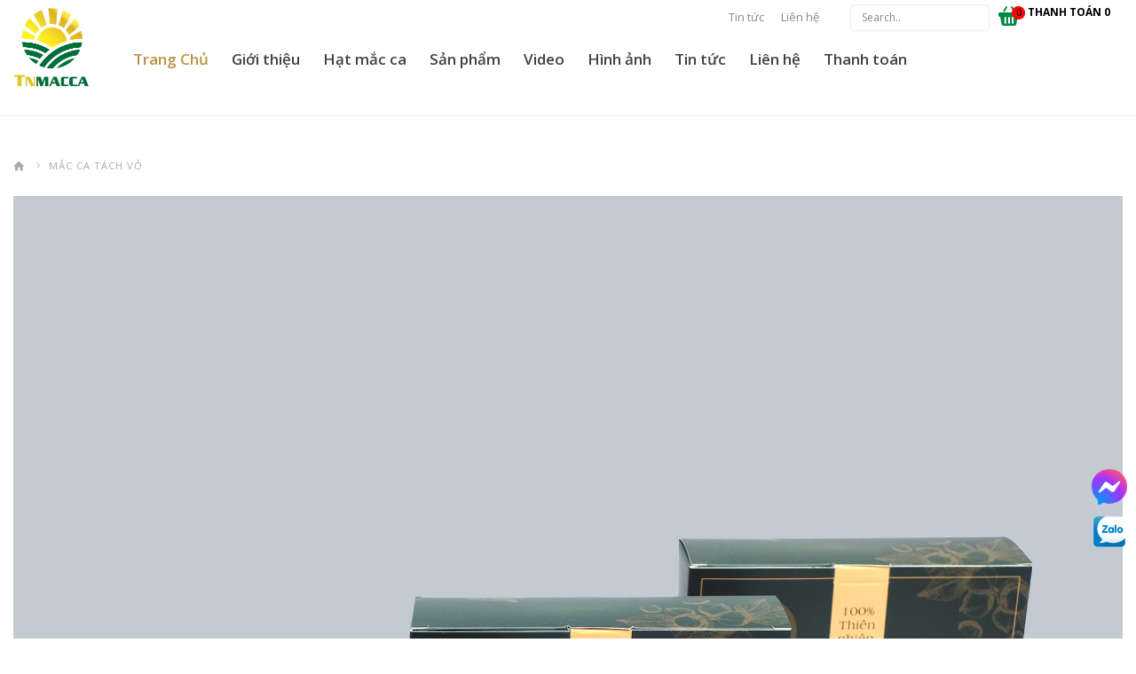

--- FILE ---
content_type: text/html; charset=utf-8
request_url: https://hatmaccataynguyen.com/mac-ca-tach-vo-3527
body_size: 33160
content:

<!DOCTYPE html>
<html lang="vi">
<head>
    <meta http-equiv="Content-Type" content="text/html; charset=UTF-8" />
    <meta http-equiv="Content-Language" content="vi" />
    <meta content="INDEX,FOLLOW" name="robots" />
    <link rel="alternate" href="https://hatmaccataynguyen.com/mac-ca-tach-vo-3527" hreflang="vi-vn" />
    <meta name="revisit-after" content="1 days" />
    <meta http-equiv="X-UA-Compatible" content="IE=edge,chrome=1" />
    <meta name="viewport" content="width=device-width, initial-scale=1, shrink-to-fit=no">
    <meta name="google-site-verification" content="JKtz0uyB9hyVLaCchldag38Of3HjqWkp2NiHp0-xkYI" />
    <meta property="og:site_name" content="hatmaccataynguyen.com" />
    <meta property="og:locale" content="vi_VN" />
    <meta property="og:type" content="website" />
    <meta property="og:url" content="https://hatmaccataynguyen.com/mac-ca-tach-vo-3527" />
    
            <meta name="description" content="Chào mừng bạn đến với Công Ty Cổ Phần Thu Mua và Chế Biến Nông Sản Tây Nguyên  ( Nong San Tay Nguyen JSC ). Chúng tôi là một bộ xử lý Mắc Ca tập trung vào việc thu mua hạt mắc ca tươi từ các nông trại" />
        <meta property="og:description" content="Chào mừng bạn đến với Công Ty Cổ Phần Thu Mua và Chế Biến Nông Sản Tây Nguyên  ( Nong San Tay Nguyen JSC ). Chúng tôi là một bộ xử lý Mắc Ca tập trung vào việc thu mua hạt mắc ca tươi từ các nông trại" />

        <meta property="og:title" content="Hạt Mắc Ca Tây Nguyên - chuyên cung cấp hạt mắc ca sỉ lẻ" />
            <title>
            Hạt Mắc Ca Tây Nguyên -chuyên cung cấp hạt mắc ca sỉ lẻ
        </title>

        <meta property="og:image" content="https://hatmaccataynguyen.com//Images/Categories/anh macca nhan.jpg" />

        <meta name="keywords" content="hat mac ca, hat mac ca tay nguyen" />
    
    <!-- Stylesheets -->
    <link href="/Themes/hatmaccataynguyen/assets/images/favicon.png" rel="shortcut icon" type="image/x-icon" />
    <!-- Latest compiled and minified CSS -->
    <link rel="stylesheet" href="/Themes/hatmaccataynguyen/assets/plugins/css/animate.min.css">
    <link rel="stylesheet" href="/Themes/hatmaccataynguyen/assets/plugins/bootstrap3/bootstrap.min.css">
    <link rel="stylesheet" href="/Themes/hatmaccataynguyen/assets/css/main.css?v=5.4">
    <!-- Global site tag (gtag.js) - Google Analytics -->
    <script async src="https://www.googletagmanager.com/gtag/js?id=UA-150922888-1"></script>
    <script>
        window.dataLayer = window.dataLayer || [];
        function gtag() { dataLayer.push(arguments); }
        gtag('js', new Date());

        gtag('config', 'UA-150922888-1');
    </script>
    <!-- Facebook Pixel Code -->
    <script>
        !function (f, b, e, v, n, t, s) {
            if (f.fbq) return; n = f.fbq = function () {
                n.callMethod ?
                    n.callMethod.apply(n, arguments) : n.queue.push(arguments)
            };
            if (!f._fbq) f._fbq = n; n.push = n; n.loaded = !0; n.version = '2.0';
            n.queue = []; t = b.createElement(e); t.async = !0;
            t.src = v; s = b.getElementsByTagName(e)[0];
            s.parentNode.insertBefore(t, s)
        }(window, document, 'script',
            'https://connect.facebook.net/en_US/fbevents.js');
        fbq('init', '602502427105593');
        fbq('track', 'PageView');
    </script>
    <noscript>
        <img height="1" width="1" style="display:none"
             src="https://www.facebook.com/tr?id=602502427105593&ev=PageView&noscript=1" />
    </noscript>
    <!-- End Facebook Pixel Code -->
    <!-- Hotjar Tracking Code for https://hatmaccataynguyen.com/ -->
    <script>
        (function (h, o, t, j, a, r) {
            h.hj = h.hj || function () { (h.hj.q = h.hj.q || []).push(arguments) };
            h._hjSettings = { hjid: 2071395, hjsv: 6 };
            a = o.getElementsByTagName('head')[0];
            r = o.createElement('script'); r.async = 1;
            r.src = t + h._hjSettings.hjid + j + h._hjSettings.hjsv;
            a.appendChild(r);
        })(window, document, 'https://static.hotjar.com/c/hotjar-', '.js?sv=');
    </script>



</head>
<body ng-app="AppClient" ng-controller="Contact">
    <div class="se-pre-con overlay"><span></span></div>
    <div id="wrapper">
        



<div class="p-header">

    <div class="sticky_header">
        <div class="header_top">
            <div class="container">
                <div class="header_top__inner">
                    <div class="posa">
                        <span class="account_top">
                            <a href="/blog">Tin tức</a>
                            <a href="/lien-he">Liên hệ</a>

                        </span>
                        <span class="search_top">
                            <input class="input_search" value="Search..">
                            <!-- <button type="button" name="button"></button> -->
                        </span>
                        <span class="hiscart" ng-init="LoadDoiTac()">
                            <a href="/ShoppingCart/Index" class="temcart no">
                                <div><i class="bhx-cart" style="display: inline-block;"></i> <span class="">{{CartCount}}</span></div>
                                <div><b class="card">THANH TO&#193;N</b> <b class="sumorder">{{CartTotal | currency : "" : 0}}</b></div>
                            </a>
                        </span>

                    </div>
                </div>
            </div>
        </div>
        <nav class="navbar">
            <div class="container">
                <div class="navbar-header">
                    <button type="button" class="navbar-toggle collapsed" data-toggle="collapse" data-target="#navbar">
                        <span class="icon-bar"></span>
                        <span class="icon-bar"></span>
                        <span class="icon-bar"></span>
                    </button>
                    <a class="navbar-brand" href="/">
                        <img src="/data/images/logo.png" alt="">
                    </a>
                </div>
                <div class="navbar-collapse collapse" id="navbar">
                    <ul class="nav navbar-nav">
                        <li class="active">
                            <h2>
                                <a href="/">Trang Chủ</a>
                            </h2>
                        </li>
                        <li class="dropdown parent">
                            <h2 class="dropdown-toggle" role="button" id="dropdownMenuLink" data-toggle="dropdown" aria-haspopup="true">
                                <a href="#">Giới thiệu</a>
                            </h2>
                            <button class="icon_drop" data-toggle="dropdown" aria-expanded="false">
                                <i class="zmdi zmdi-chevron-down"> </i>
                            </button>
                            <ul class="dropdown-menu">
                                <li>
                                    <h3>
                                        <a href="/topic/gioi-thieu-ve-cong-ty-nong-san-tay-nguyen-jsc">Giới Thiệu</a>
                                    </h3>
                                </li>
                                <li>
                                    <h3>
                                        <a href="/topic/su-menh-tam-nhin">Sứ Mệnh , Tầm Nhìn Và Chất Lượng</a>
                                    </h3>
                                </li>


                            </ul>

                        </li>
                        <li class="dropdown parent">


                            <h2 class="dropdown-toggle" role="button" id="dropdownMenuLink" data-toggle="dropdown" aria-haspopup="true">
                                <a href="#">Hạt mắc ca</a>
                            </h2>

                            <button class="icon_drop" data-toggle="dropdown">
                                <i class="zmdi zmdi-chevron-down"></i>
                            </button>
                            <ul class="dropdown-menu" aria-labelledby="dropdownMenuLink">
                                <li>
                                    <h3>
                                        <a href="/hat-mac-ca-say-chua-nut-3525">Hạt Mắc Ca Sấy Chưa Nứt</a>
                                    </h3>
                                </li>
                                <li>
                                    <h3>
                                        <a href="/hat-mac-ca-say-nut-3526">Hạt Mắc Ca Sấy Nứt</a>
                                    </h3>
                                </li>
                                <li>
                                    <h3>
                                        <a href="/hat-mac-ca-tach-vo-3527">Hạt Mắc Ca Tách Vỏ</a>
                                    </h3>
                                </li>
                                

                            </ul>

                        </li>

                        <li class="dropdown parent">
                            <h2 class="dropdown-toggle" role="button" id="dropdownMenuLink" data-toggle="dropdown" aria-haspopup="true">
                                <a href="#">Sản phẩm</a>
                            </h2>
                            <!--<h2>
            <a href="/topic/san-pham-ban-si">Giá Bán</a>
        </h2>-->
                            <button class="icon_drop" data-toggle="dropdown" aria-expanded="false">
                                <i class="zmdi zmdi-chevron-down"> </i>
                            </button>
                            <ul class="dropdown-menu">
                                <li>
                                    <h3>
                                        <a href="/san-pham-ban-le-3493">Sản phẩm Bán Lẻ</a>
                                    </h3>
                                </li>
                                <li>
                                    <h3>
                                        <a href="/san-pham-ban-si-3522">Sản Phẩm Bán Sỉ</a>
                                    </h3>
                                </li>


                            </ul>

                        </li>
                        <li>
                            <h2>
                                <a href="/video">Video</a>
                            </h2>
                        </li>
                        <li>
                            <h2>
                                <a href="/album/view/7">Hình ảnh</a>
                            </h2>
                        </li>
                        <li>
                            <h2>
                                <a href="/blog">Tin tức</a>
                            </h2>
                        </li>
                        <li>
                            <h2>
                                <a href="/lien-he">Liên hệ</a>
                            </h2>
                        </li>
                        <li class="dropdown parent">
                            <h2 class="dropdown-toggle" role="button" id="dropdownMenuLink" data-toggle="dropdown" aria-haspopup="true">
                                <a href="#">Thanh toán</a>
                            </h2>
                            <button class="icon_drop" data-toggle="dropdown" aria-expanded="false">
                                <i class="zmdi zmdi-chevron-down"> </i>
                            </button>
                            <ul class="dropdown-menu">
                                <li>
                                    <h3>
                                        <a href="/topic/phuong-thuc-thanh-toan">Phương Thức Thanh Toán</a>
                                    </h3>
                                </li>
                                <li>
                                    <h3>
                                        <a href="/topic/tai-khoan-thanh-toan">Tài khoản Thanh Toán</a>
                                    </h3>
                                </li>


                            </ul>

                        </li>


                    </ul>
                    <div class="navbar-right">

                    </div>
                </div>

            </div>
        </nav>
    </div>
</div>


        


<hr />




<div class="p-content page_sanpham">
    <div class="container">
        <ul class="breadcrumb">
            <li><a href="index.html" title="Home"><i class="zmdi zmdi-home"></i></a></li>
            <li><a href="/mac-ca-tach-vo-3527">Mắc ca t&#225;ch vỏ  </a></li>
        </ul>
    </div>
        <div class="section section_tintuc_1">
            <div class="container">
                    <div class="banner">
                        <figure class="img mb-0"><img src="https://hatmaccataynguyen.com/Images/Categories/anh macca nhan.jpg" alt="/Mắc ca t&#225;ch vỏ"></figure>
                    </div>
                <div class="">
                    
                </div>
                
                <div class="section__inner">
                    <h2 class="tieude3">Mắc ca t&#225;ch vỏ</h2>
                    <div class="list_product">


<div class="item">
    <div class="item__inner">
        <div class="item__img">
            <a href="/mac-ca-tach-vo/macca-say-nut-size-19-21-mm-gia-si-dong-container-xuat-khau-12234"><img  class="lazyload"  data-src="https://hatmaccataynguyen.com/Images/Products/hat-macca-size-26-35-ban-le-9.jpg" alt="Macca Sấy Nứt Size 19-21 Mm  Gi&#225; Sỉ - Đ&#243;ng Container Xuất Khẩu"></a>
        </div>
        <div class="item__txt">
            <h3 class="item__txt__1">
                <a href="/mac-ca-tach-vo/macca-say-nut-size-19-21-mm-gia-si-dong-container-xuat-khau-12234">
                    Macca Sấy Nứt Size 19-21 Mm  Gi&#225; Sỉ - Đ&#243;ng Container Xuất Khẩu
                </a>
            </h3>

                <span class="price">
                    <span class="price-cur">Giá bán buôn</span>
                </span>
                <div class="text-center">
                    <a href="https://zalo.me/0915224799" target="_blank" class="btn addtocart"><span class="action-name">LIÊN HỆ BÁO GIÁ SỈ</span></a>
                </div>

        </div>
    </div>
</div>


<div class="item">
    <div class="item__inner">
        <div class="item__img">
            <a href="/mac-ca-tach-vo/macca-say-nut-size-22-25-mm-gia-si-dong-container-xuat-khau-12235"><img  class="lazyload"  data-src="https://hatmaccataynguyen.com/Images/Products/hat-macca-size-26-35-ban-le-9.jpg" alt="Macca Sấy Nứt Size 22-25 Mm Gi&#225; Sỉ - Đ&#243;ng Container Xuất Khẩu"></a>
        </div>
        <div class="item__txt">
            <h3 class="item__txt__1">
                <a href="/mac-ca-tach-vo/macca-say-nut-size-22-25-mm-gia-si-dong-container-xuat-khau-12235">
                    Macca Sấy Nứt Size 22-25 Mm Gi&#225; Sỉ - Đ&#243;ng Container Xuất Khẩu
                </a>
            </h3>

                <span class="price">
                    <span class="price-cur">Giá bán buôn</span>
                </span>
                <div class="text-center">
                    <a href="https://zalo.me/0915224799" target="_blank" class="btn addtocart"><span class="action-name">LIÊN HỆ BÁO GIÁ SỈ</span></a>
                </div>

        </div>
    </div>
</div>


<div class="item">
    <div class="item__inner">
        <div class="item__img">
            <a href="/mac-ca-tach-vo/macca-say-nut-size-26-35-mm-gia-si-dong-container-xuat-khau-12236"><img  class="lazyload"  data-src="https://hatmaccataynguyen.com/Images/Products/hat-macca-size-26-35-ban-le-9.jpg" alt="Macca Sấy Nứt Size 26-35 Mm Gi&#225; Sỉ - Đ&#243;ng Container Xuất Khẩu"></a>
        </div>
        <div class="item__txt">
            <h3 class="item__txt__1">
                <a href="/mac-ca-tach-vo/macca-say-nut-size-26-35-mm-gia-si-dong-container-xuat-khau-12236">
                    Macca Sấy Nứt Size 26-35 Mm Gi&#225; Sỉ - Đ&#243;ng Container Xuất Khẩu
                </a>
            </h3>

                <span class="price">
                    <span class="price-cur">Giá bán buôn</span>
                </span>
                <div class="text-center">
                    <a href="https://zalo.me/0915224799" target="_blank" class="btn addtocart"><span class="action-name">LIÊN HỆ BÁO GIÁ SỈ</span></a>
                </div>

        </div>
    </div>
</div>


<div class="item">
    <div class="item__inner">
        <div class="item__img">
            <a href="/mac-ca-tach-vo/macca-say-nut-flagship-dac-biet-si-dong-container-xuat-khau-12237"><img  class="lazyload"  data-src="https://hatmaccataynguyen.com/Images/Products/hat-macca-size-26-35-ban-le-9.jpg" alt="Macca Sấy Nứt Flagship Đặc Biệt Sỉ  Đ&#243;ng Container Xuất Khẩu"></a>
        </div>
        <div class="item__txt">
            <h3 class="item__txt__1">
                <a href="/mac-ca-tach-vo/macca-say-nut-flagship-dac-biet-si-dong-container-xuat-khau-12237">
                    Macca Sấy Nứt Flagship Đặc Biệt Sỉ  Đ&#243;ng Container Xuất Khẩu
                </a>
            </h3>

                <span class="price">
                    <span class="price-cur">Giá bán buôn</span>
                </span>
                <div class="text-center">
                    <a href="https://zalo.me/0915224799" target="_blank" class="btn addtocart"><span class="action-name">LIÊN HỆ BÁO GIÁ SỈ</span></a>
                </div>

        </div>
    </div>
</div>
                    </div>
                </div>
            </div>
        </div>


</div>


<!-- /Main Content -->




<div class="p-footer">
    <div class="container">

        <div class="row rowft">
            <div class="col-md-3 cols1">
                <div class="cols__inner">
                    <div class="footer__tt">Công Ty Cổ Phần Thu Mua và Chế Biến Nông Sản Tây Nguyên</div>
                    <div class="address">
                        <p><img src="/Themes/hatmaccataynguyen/assets/images/dc1.png" alt="Hạt Mắc Ca Tây Nguyên -chuyên cung cấp hạt mắc ca sỉ lẻ">Thôn 5 Xã Quảng Tín - Huyện ĐăKrlấp - Tỉnh ĐăkNông</p>
                        <p>
                            <img src="/Themes/hatmaccataynguyen/assets/images/dc2.png" alt="Hạt Mắc Ca Tây Nguyên -chuyên cung cấp hạt mắc ca sỉ lẻ"> <a href="0915 224 799 ">0915 224 799 </a> hoặc <a href="0912 895 398">0912 895 398</a>
                        </p>
                        <p>
                            <img src="/Themes/hatmaccataynguyen/assets/images/dc3.png" alt="Hạt Mắc Ca Tây Nguyên -chuyên cung cấp hạt mắc ca sỉ lẻ"> <a href="services@rmc-aircond.vn">Nongsantaynguyen.jsc@gmail.com</a>
                        </p>
                        <p>
                            <img src="/Themes/hatmaccataynguyen/assets/images/dc4.png" alt="Hạt Mắc Ca Tây Nguyên -chuyên cung cấp hạt mắc ca sỉ lẻ"> <a target="_blank" href="https://hatmaccataynguyen.com/"> https://hatmaccataynguyen.com/ </a>
                        </p>
                        <p>
                            <img src="/Themes/hatmaccataynguyen/assets/images/dc4.png" alt="Hạt Mắc Ca Tây Nguyên -chuyên cung cấp hạt mắc ca sỉ lẻ">Giấy chứng nhận đăng kí kinh doanh số: 6400388606 cấp ngày 08/05/2018 tại Sở KHDT tỉnh Đắk Nông.
                        </p>
                        <p>
                            <img src="/Themes/hatmaccataynguyen/assets/images/dc4.png" alt="Hạt Mắc Ca Tây Nguyên -chuyên cung cấp hạt mắc ca sỉ lẻ">Giấy chứng nhận an toàn thực phẩm số: 83/2020/NNPTNT-ĐNo cấp ngày 17/10/2025.
                        </p>
                    </div>
                </div>
            </div>
            <div class="col-md-3 cols2 hidden">
                <div class="cols__inner">
                    <div class="footer__tt">
                        Hạt mắc ca
                    </div>
                    
                </div>
            </div>

            <div class="col-md-3 cols3">
                <div class="cols__inner">
                    <div class="footer__tt">
                        CHÍNH SÁCH
                    </div>
                    <div class="links">
                        
                        <p>
                            <a target="_blank" href="https://hatmaccataynguyen.com/topic/huong-dan-mua-hang" title="Hướng dẫn mua hàng">Hướng dẫn mua hàng</a>
                        </p>
                        <p>
                            <a target="_blank" href="https://hatmaccataynguyen.com/topic/tai-khoan-thanh-toan" title="Phương thức thanh toán">Phương thức thanh toán</a>
                        </p>
                        <p>
                            <a target="_blank" href="https://hatmaccataynguyen.com/topic/chinh-sach-giao-hang" title="Chính sách giao hàng">Chính sách giao hàng </a>
                        </p>
                        <p>
                            <a target="_blank" href="https://hatmaccataynguyen.com/topic/chinh-sach-doi-tra-va-hoan-tien" title="Chính sách đổi trả và hoàn tiền">Chính sách đổi trả và hoàn tiền </a>
                        </p>
                        <p>
                            <a target="_blank" href="https://hatmaccataynguyen.com/topic/chinh-sach-bao-mat-thong-tin" title="Chính sách bảo mật thông tin">Chính sách bảo mật thông tin</a>
                        </p>
						<p><a target="_blank" href="http://online.gov.vn/Home/WebDetails/123584"><img width="150px" alt="" title="" src="//theme.hstatic.net/200000576483/1000927227/14/logoSaleNoti.png?v=56"></a></p>
                    </div>
                </div>
            </div>

            <div class="col-md-3 cols4">
                <div class="cols__inner">
                    <div class="footer__tt">
                        VỀ MACCA TÂY NGUYÊN
                    </div>
                    <div class="links">
                        <p>
                            <a target="_blank" href="https://hatmaccataynguyen.com/topic/gioi-thieu-ve-cong-ty-nong-san-tay-nguyen-jsc" title="Giới thiệu">Giới thiệu</a>
                        </p>
                        <p>
                            <a target="_blank" href="https://hatmaccataynguyen.com/blog" title="Tin tức">Tin tức</a>
                        </p>
                        <p>
                            <a target="_blank" href="https://hatmaccataynguyen.com/topic/tuyen-dung" title="Tuyển dụng">Tuyển dụng</a>
                        </p>
                        <p>
                            <a target="_blank" href="https://hatmaccataynguyen.com/lien-he" title="Liên hệ">Liên hệ</a>
                        </p>
                        <p>
                            <a target="_blank" href="https://hatmaccataynguyen.com/topic/hop-tac-kinh-doanh" title="Hợp tác kinh doanh">Hợp tác kinh doanh</a>
                        </p>
                    </div>


                </div>
            </div>
        </div>
        <div class="copyright">
            <div class="row">
                <div class="col-md-6 c1">
                    Copyright ©2019 by hatmaccataynguyen.com. All rights reserved
                </div>
                <div class="col-md-6 c2">

                </div>
            </div>
        </div>
    </div>

</div>
<div class="container_thanhtoannhanh" id="container_thanhtoannhanh" style="display:none">
    <span class="thanhtoannhanh dragdrop">
        <a class="icon" href="/Payment/AddressAndPayment" id="linkthanhtoannhanh">
            <i class="zmdi zmdi-shopping-cart"></i>
            MUA NHANH
        </a>
    </span>
</div>

<div class="phone_mobile ">
    <a href="tel:0915224799" class="animated bounce infinite">
        <i class="zmdi zmdi-phone"> </i>
    </a>
</div>
<div class="hotline-social">
	<a style="margin-bottom:1rem" class="rs-btn hotline-icon" target="_blank" href="https://m.me/594211227385821">
	 <img src="/Themes/hatmaccataynguyen/assets/images/messenger.png" alt="">
</a>
    <a class="rs-btn hotline-icon hotline-zalo" target="_blank" href="https://zalo.me/0915224799">
        <img src="/Themes/hatmaccataynguyen/assets/images/logo-zalo.png" alt="">
    </a>
</div>
        <div id="myModal_BangGia" class="modal fade" role="dialog">
            <div class="modal-dialog">

                <!-- Modal content-->
                <div class="modal-content">
                    <div class="modal-header">
                        <button type="button" class="close" data-dismiss="modal">&times;</button>
                        <h4 class="modal-title">Giá {{TenHat}} (vnđ/kg)</h4>
                    </div>
                    <div class="modal-body">
                        <div class="myform">

                            <div class="row">
                                <div class="col-md-4">
                                    <div class="col-md-12">
                                        Loại size hạt
                                    </div>
                                    <div class="col-md-12">
                                        <div class="form-group">
                                            <select class="form-control" ng-model="SizeHatId" ng-change="TinhGia()" ng-options="operator.Id as operator.Name for operator in SizeHat"></select>
                                        </div>
                                    </div>
                                </div>
                                <div class="col-md-4">
                                    <div class="col-md-12">
                                        Khối lượng
                                    </div>
                                    <div class="col-md-12">
                                        <div class="form-group">
                                            <select class="form-control" ng-model="KhoiLuongId" ng-change="TinhGia()" ng-options="operator.Id as operator.Name for operator in KhoiLuong"></select>
                                        </div>
                                    </div>
                                </div>
                                <div class="col-md-4">
                                    <div class="col-md-12">
                                        Địa chỉ mua:
                                    </div>
                                    <div class="col-md-12">
                                        <div class="form-group">
                                            <select class="form-control" ng-model="DiaDiemId" ng-change="TinhGia()" ng-options="operator.Id as operator.Name for operator in DiaDiem"></select>
                                        </div>
                                    </div>
                                </div>

                            </div>
                        </div>
                        <div class="noidungct">
                            <p><b>Thông tin chi tiết</b></p>
                            <div class="row">
                                <div class="col-md-12 item">
                                    <div class="col-md-6 col-xs-6 txt__1">
                                        Giá đã bao gồm VAT
                                    </div>
                                    <div class="col-md-6 col-xs-6 txt__2">
                                        {{Gia | currency : "" : 0 }}
                                    </div>
                                </div>
                                <div class="col-md-12  item">
                                    <div class="col-md-6 col-xs-6 txt__1">
                                        Phí vận chuyển
                                    </div>
                                    <div class="col-md-6 col-xs-6 txt__2">
                                        {{PhiVanChuyen | currency : "" : 0 }}
                                    </div>

                                </div>
                                <div class="col-md-12 item sum">
                                    <div class="col-md-6 col-xs-6 txt__1">
                                        Tổng cộng
                                    </div>
                                    <div class="col-md-6 col-xs-6 txt__2">
                                        {{TongPhi | currency : "" : 0 }}
                                    </div>
                                </div>
                            </div>

                        </div>
                    </div>

                </div>

            </div>
        </div>
    </div>

	<!--<script type="text/javascript">
        CRISP_RUNTIME_CONFIG = {
            locale: "VI"
        };
       
        window.$crisp = []; window.CRISP_WEBSITE_ID = "e1a7f627-e070-4383-af1d-fc3034b8d77a"; (function () { d = document; s = d.createElement("script"); s.src = "https://client.crisp.chat/l.js"; s.async = 1; d.getElementsByTagName("head")[0].appendChild(s); })();
        //$crisp.push(["set", "message:text", ["Hi! I'd like to get help."]]);
    </script>-->
    

    <!-- jQuery library -->
    <script src="/Themes/hatmaccataynguyen/assets/plugins/js/jquery.min.js"></script>
    
    <script type="text/javascript">
    var BlockNumber = 2;  //Infinate Scroll starts from second block
    var NoMoreData = false;
    var inProgress = false;
    var CategoryName = 'mac-ca-tach-vo';
    var CateID = '3527';

    

    function CategoryLoadMore() {
        inProgress = true;
        $("#loadingDiv").show();
        $("#morelist").hide();

        $.post("/Category/InfinateScrollProduct", { "BlockNumber": BlockNumber, "CategoryName": CategoryName, "cateID": CateID },
            function (data) {
                BlockNumber = BlockNumber + 1;
                NoMoreData = data.NoMoreData;
                $("#bookListDiv").append(data.HTMLString);
                $("#loadingDiv").hide();

                inProgress = false;

                if (NoMoreData == true) {
                    $("#morelist").remove();
                }
                else {
                    $("#morelist").show();

                }


            });
    }
    </script>


    
    <script src="/Themes/hatmaccataynguyen/assets/plugins/js/mobile-detect.min.js"></script>
    <script src="/Themes/hatmaccataynguyen/assets/plugins/js/responsive.js"></script>
    <!-- <script src="/Themes/hatmaccataynguyen/assets/plugins/js/jquery-ui.min.js"></script> -->
    <!-- Latest compiled JavaScript -->
    <script src="/Themes/hatmaccataynguyen/assets/plugins/bootstrap3/bootstrap.min.js"></script>

    <link rel="stylesheet" href="/Themes/hatmaccataynguyen/assets/plugins/fancybox/jquery.fancybox.min.css" />
    <script src="/Themes/hatmaccataynguyen/assets/plugins/fancybox/jquery.fancybox.min.js"></script>

    <link rel="stylesheet" href="/Themes/hatmaccataynguyen/assets/plugins/owl.carousel/owl.carousel.min.css">
    <script src="/Themes/hatmaccataynguyen/assets/plugins/owl.carousel/owl.carousel.min.js"></script>

    <script src="/Themes/hatmaccataynguyen/assets/plugins/js/scrollspy.js"></script>

    <script src="/Themes/hatmaccataynguyen/assets/plugins/js/wow.min.js"></script>

    <script src="/Scripts/Common/angular.min.js"></script>
    <script src="/Scripts/Common/angular-sanitize.js"></script>
    <script src="/Scripts/Common/paging.js"></script>

    <script src="/Scripts/Common/bootbox.js"></script>
    <script src="/Scripts/Common/ngBootbox.js"></script>

    <script src="/Themes/hatmaccataynguyen/assets/js/AppCommon/AppClient.js?v=5.4"></script>
    <script src="/Themes/hatmaccataynguyen/assets/js/AppCommon/Contact.js?v=5.4"></script>

    <script src="/Themes/hatmaccataynguyen/assets/js/main.js?v=5.4"></script>
    <script src="/Themes/hatmaccataynguyen/assets/js/Custom.js?v=5.4"></script>
    <script src="/Scripts/js/jquery.blockUI.js"></script>
    <script src="https://cdn.jsdelivr.net/npm/sweetalert2@10"></script>
    <script src="/Scripts/lazysizes.min.js"></script>
</body>
</html>

--- FILE ---
content_type: text/css
request_url: https://hatmaccataynguyen.com/Themes/hatmaccataynguyen/assets/css/main.css?v=5.4
body_size: 154921
content:
@charset "UTF-8";
@import url("https://fonts.googleapis.com/css?family=Roboto:300,400,500,500i,700,900&subset=vietnamese");
@import url("https://fonts.googleapis.com/css?family=Open+Sans:400,400i,600,700&display=swap&subset=vietnamese");
* {
  outline: none;
  -webkit-box-sizing: border-box;
          box-sizing: border-box;
}

body,
html {
  padding: 0;
  margin: 0;
}

body {
  overflow-x: hidden;
  -webkit-overflow-scrolling: auto;
  font-size: 14px;
  font-family: Arial, Helvetica, sans-serif;
}

.container {
  margin-left: auto;
  margin-right: auto;
}
@media (min-width: 992px) {
  .container {
    width: 100%;
  }
}
@media (max-width: 1024px) {
  .container {
    width: 100%;
  }
}
@media (min-width: 1366px) {
  .container {
    width: 1200px;
  }
}

a {
  cursor: pointer;
  outline: 0;
  text-decoration: none;
}

/*!
 *  Material Design Iconic Font by Sergey Kupletsky (@zavoloklom) - http://zavoloklom.github.io/material-design-iconic-font/
 *  License - http://zavoloklom.github.io/material-design-iconic-font/license (Font: SIL OFL 1.1, CSS: MIT License)
 */
@font-face {
  font-family: "Material-Design-Iconic-Font";
  src: url("../fonts/Material-Design-Iconic-Font.woff2?v=2.2.0") format("woff2"), url("../fonts/Material-Design-Iconic-Font.woff?v=2.2.0") format("woff"), url("../fonts/Material-Design-Iconic-Font.ttf?v=2.2.0") format("truetype");
  font-display: swap;
  font-weight: normal;
  font-style: normal;
}
.zmdi {
  display: inline-block;
  font: normal normal normal 14px/1 "Material-Design-Iconic-Font";
  font-size: inherit;
  text-rendering: auto;
  -webkit-font-smoothing: antialiased;
  -moz-osx-font-smoothing: grayscale;
}

.zmdi-hc-lg {
  font-size: 1.33333333em;
  line-height: 0.75em;
  vertical-align: -15%;
}

.zmdi-hc-2x {
  font-size: 2em;
}

.zmdi-hc-3x {
  font-size: 3em;
}

.zmdi-hc-4x {
  font-size: 4em;
}

.zmdi-hc-5x {
  font-size: 5em;
}

.zmdi-hc-fw {
  width: 1.28571429em;
  text-align: center;
}

.zmdi-hc-ul {
  padding-left: 0;
  margin-left: 2.14285714em;
  list-style-type: none;
}

.zmdi-hc-ul > li {
  position: relative;
}

.zmdi-hc-li {
  position: absolute;
  left: -2.14285714em;
  width: 2.14285714em;
  top: 0.14285714em;
  text-align: center;
}

.zmdi-hc-li.zmdi-hc-lg {
  left: -1.85714286em;
}

.zmdi-hc-border {
  padding: 0.1em 0.25em;
  border: solid 0.1em #9e9e9e;
  border-radius: 2px;
}

.zmdi-hc-border-circle {
  padding: 0.1em 0.25em;
  border: solid 0.1em #9e9e9e;
  border-radius: 50%;
}

.zmdi.pull-left {
  float: left;
  margin-right: 0.15em;
}

.zmdi.pull-right {
  float: right;
  margin-left: 0.15em;
}

.zmdi-hc-spin {
  -webkit-animation: zmdi-spin 1.5s infinite linear;
  animation: zmdi-spin 1.5s infinite linear;
}

.zmdi-hc-spin-reverse {
  -webkit-animation: zmdi-spin-reverse 1.5s infinite linear;
  animation: zmdi-spin-reverse 1.5s infinite linear;
}

@-webkit-keyframes zmdi-spin {
  0% {
    -webkit-transform: rotate(0deg);
    transform: rotate(0deg);
  }
  100% {
    -webkit-transform: rotate(359deg);
    transform: rotate(359deg);
  }
}
@keyframes zmdi-spin {
  0% {
    -webkit-transform: rotate(0deg);
    transform: rotate(0deg);
  }
  100% {
    -webkit-transform: rotate(359deg);
    transform: rotate(359deg);
  }
}
@-webkit-keyframes zmdi-spin-reverse {
  0% {
    -webkit-transform: rotate(0deg);
    transform: rotate(0deg);
  }
  100% {
    -webkit-transform: rotate(-359deg);
    transform: rotate(-359deg);
  }
}
@keyframes zmdi-spin-reverse {
  0% {
    -webkit-transform: rotate(0deg);
    transform: rotate(0deg);
  }
  100% {
    -webkit-transform: rotate(-359deg);
    transform: rotate(-359deg);
  }
}
.zmdi-hc-rotate-90 {
  -webkit-transform: rotate(90deg);
  -ms-transform: rotate(90deg);
  transform: rotate(90deg);
}

.zmdi-hc-rotate-180 {
  -webkit-transform: rotate(180deg);
  -ms-transform: rotate(180deg);
  transform: rotate(180deg);
}

.zmdi-hc-rotate-270 {
  -webkit-transform: rotate(270deg);
  -ms-transform: rotate(270deg);
  transform: rotate(270deg);
}

.zmdi-hc-flip-horizontal {
  -webkit-transform: scale(-1, 1);
  -ms-transform: scale(-1, 1);
  transform: scale(-1, 1);
}

.zmdi-hc-flip-vertical {
  -webkit-transform: scale(1, -1);
  -ms-transform: scale(1, -1);
  transform: scale(1, -1);
}

.zmdi-hc-stack {
  position: relative;
  display: inline-block;
  width: 2em;
  height: 2em;
  line-height: 2em;
  vertical-align: middle;
}

.zmdi-hc-stack-1x,
.zmdi-hc-stack-2x {
  position: absolute;
  left: 0;
  width: 100%;
  text-align: center;
}

.zmdi-hc-stack-1x {
  line-height: inherit;
}

.zmdi-hc-stack-2x {
  font-size: 2em;
}

.zmdi-hc-inverse {
  color: #ffffff;
}

/* Material Design Iconic Font uses the Unicode Private Use Area (PUA) to ensure screen
   readers do not read off random characters that represent icons */
.zmdi-3d-rotation:before {
  content: "";
}

.zmdi-airplane-off:before {
  content: "";
}

.zmdi-airplane:before {
  content: "";
}

.zmdi-album:before {
  content: "";
}

.zmdi-archive:before {
  content: "";
}

.zmdi-assignment-account:before {
  content: "";
}

.zmdi-assignment-alert:before {
  content: "";
}

.zmdi-assignment-check:before {
  content: "";
}

.zmdi-assignment-o:before {
  content: "";
}

.zmdi-assignment-return:before {
  content: "";
}

.zmdi-assignment-returned:before {
  content: "";
}

.zmdi-assignment:before {
  content: "";
}

.zmdi-attachment-alt:before {
  content: "";
}

.zmdi-attachment:before {
  content: "";
}

.zmdi-audio:before {
  content: "";
}

.zmdi-badge-check:before {
  content: "";
}

.zmdi-balance-wallet:before {
  content: "";
}

.zmdi-balance:before {
  content: "";
}

.zmdi-battery-alert:before {
  content: "";
}

.zmdi-battery-flash:before {
  content: "";
}

.zmdi-battery-unknown:before {
  content: "";
}

.zmdi-battery:before {
  content: "";
}

.zmdi-bike:before {
  content: "";
}

.zmdi-block-alt:before {
  content: "";
}

.zmdi-block:before {
  content: "";
}

.zmdi-boat:before {
  content: "";
}

.zmdi-book-image:before {
  content: "";
}

.zmdi-book:before {
  content: "";
}

.zmdi-bookmark-outline:before {
  content: "";
}

.zmdi-bookmark:before {
  content: "";
}

.zmdi-brush:before {
  content: "";
}

.zmdi-bug:before {
  content: "";
}

.zmdi-bus:before {
  content: "";
}

.zmdi-cake:before {
  content: "";
}

.zmdi-car-taxi:before {
  content: "";
}

.zmdi-car-wash:before {
  content: "";
}

.zmdi-car:before {
  content: "";
}

.zmdi-card-giftcard:before {
  content: "";
}

.zmdi-card-membership:before {
  content: "";
}

.zmdi-card-travel:before {
  content: "";
}

.zmdi-card:before {
  content: "";
}

.zmdi-case-check:before {
  content: "";
}

.zmdi-case-download:before {
  content: "";
}

.zmdi-case-play:before {
  content: "";
}

.zmdi-case:before {
  content: "";
}

.zmdi-cast-connected:before {
  content: "";
}

.zmdi-cast:before {
  content: "";
}

.zmdi-chart-donut:before {
  content: "";
}

.zmdi-chart:before {
  content: "";
}

.zmdi-city-alt:before {
  content: "";
}

.zmdi-city:before {
  content: "";
}

.zmdi-close-circle-o:before {
  content: "";
}

.zmdi-close-circle:before {
  content: "";
}

.zmdi-close:before {
  content: "";
}

.zmdi-cocktail:before {
  content: "";
}

.zmdi-code-setting:before {
  content: "";
}

.zmdi-code-smartphone:before {
  content: "";
}

.zmdi-code:before {
  content: "";
}

.zmdi-coffee:before {
  content: "";
}

.zmdi-collection-bookmark:before {
  content: "";
}

.zmdi-collection-case-play:before {
  content: "";
}

.zmdi-collection-folder-image:before {
  content: "";
}

.zmdi-collection-image-o:before {
  content: "";
}

.zmdi-collection-image:before {
  content: "";
}

.zmdi-collection-item-1:before {
  content: "";
}

.zmdi-collection-item-2:before {
  content: "";
}

.zmdi-collection-item-3:before {
  content: "";
}

.zmdi-collection-item-4:before {
  content: "";
}

.zmdi-collection-item-5:before {
  content: "";
}

.zmdi-collection-item-6:before {
  content: "";
}

.zmdi-collection-item-7:before {
  content: "";
}

.zmdi-collection-item-8:before {
  content: "";
}

.zmdi-collection-item-9-plus:before {
  content: "";
}

.zmdi-collection-item-9:before {
  content: "";
}

.zmdi-collection-item:before {
  content: "";
}

.zmdi-collection-music:before {
  content: "";
}

.zmdi-collection-pdf:before {
  content: "";
}

.zmdi-collection-plus:before {
  content: "";
}

.zmdi-collection-speaker:before {
  content: "";
}

.zmdi-collection-text:before {
  content: "";
}

.zmdi-collection-video:before {
  content: "";
}

.zmdi-compass:before {
  content: "";
}

.zmdi-cutlery:before {
  content: "";
}

.zmdi-delete:before {
  content: "";
}

.zmdi-dialpad:before {
  content: "";
}

.zmdi-dns:before {
  content: "";
}

.zmdi-drink:before {
  content: "";
}

.zmdi-edit:before {
  content: "";
}

.zmdi-email-open:before {
  content: "";
}

.zmdi-email:before {
  content: "";
}

.zmdi-eye-off:before {
  content: "";
}

.zmdi-eye:before {
  content: "";
}

.zmdi-eyedropper:before {
  content: "";
}

.zmdi-favorite-outline:before {
  content: "";
}

.zmdi-favorite:before {
  content: "";
}

.zmdi-filter-list:before {
  content: "";
}

.zmdi-fire:before {
  content: "";
}

.zmdi-flag:before {
  content: "";
}

.zmdi-flare:before {
  content: "";
}

.zmdi-flash-auto:before {
  content: "";
}

.zmdi-flash-off:before {
  content: "";
}

.zmdi-flash:before {
  content: "";
}

.zmdi-flip:before {
  content: "";
}

.zmdi-flower-alt:before {
  content: "";
}

.zmdi-flower:before {
  content: "";
}

.zmdi-font:before {
  content: "";
}

.zmdi-fullscreen-alt:before {
  content: "";
}

.zmdi-fullscreen-exit:before {
  content: "";
}

.zmdi-fullscreen:before {
  content: "";
}

.zmdi-functions:before {
  content: "";
}

.zmdi-gas-station:before {
  content: "";
}

.zmdi-gesture:before {
  content: "";
}

.zmdi-globe-alt:before {
  content: "";
}

.zmdi-globe-lock:before {
  content: "";
}

.zmdi-globe:before {
  content: "";
}

.zmdi-graduation-cap:before {
  content: "";
}

.zmdi-home:before {
  content: "";
}

.zmdi-hospital-alt:before {
  content: "";
}

.zmdi-hospital:before {
  content: "";
}

.zmdi-hotel:before {
  content: "";
}

.zmdi-hourglass-alt:before {
  content: "";
}

.zmdi-hourglass-outline:before {
  content: "";
}

.zmdi-hourglass:before {
  content: "";
}

.zmdi-http:before {
  content: "";
}

.zmdi-image-alt:before {
  content: "";
}

.zmdi-image-o:before {
  content: "";
}

.zmdi-image:before {
  content: "";
}

.zmdi-inbox:before {
  content: "";
}

.zmdi-invert-colors-off:before {
  content: "";
}

.zmdi-invert-colors:before {
  content: "";
}

.zmdi-key:before {
  content: "";
}

.zmdi-label-alt-outline:before {
  content: "";
}

.zmdi-label-alt:before {
  content: "";
}

.zmdi-label-heart:before {
  content: "";
}

.zmdi-label:before {
  content: "";
}

.zmdi-labels:before {
  content: "";
}

.zmdi-lamp:before {
  content: "";
}

.zmdi-landscape:before {
  content: "";
}

.zmdi-layers-off:before {
  content: "";
}

.zmdi-layers:before {
  content: "";
}

.zmdi-library:before {
  content: "";
}

.zmdi-link:before {
  content: "";
}

.zmdi-lock-open:before {
  content: "";
}

.zmdi-lock-outline:before {
  content: "";
}

.zmdi-lock:before {
  content: "";
}

.zmdi-mail-reply-all:before {
  content: "";
}

.zmdi-mail-reply:before {
  content: "";
}

.zmdi-mail-send:before {
  content: "";
}

.zmdi-mall:before {
  content: "";
}

.zmdi-map:before {
  content: "";
}

.zmdi-menu:before {
  content: "";
}

.zmdi-money-box:before {
  content: "";
}

.zmdi-money-off:before {
  content: "";
}

.zmdi-money:before {
  content: "";
}

.zmdi-more-vert:before {
  content: "";
}

.zmdi-more:before {
  content: "";
}

.zmdi-movie-alt:before {
  content: "";
}

.zmdi-movie:before {
  content: "";
}

.zmdi-nature-people:before {
  content: "";
}

.zmdi-nature:before {
  content: "";
}

.zmdi-navigation:before {
  content: "";
}

.zmdi-open-in-browser:before {
  content: "";
}

.zmdi-open-in-new:before {
  content: "";
}

.zmdi-palette:before {
  content: "";
}

.zmdi-parking:before {
  content: "";
}

.zmdi-pin-account:before {
  content: "";
}

.zmdi-pin-assistant:before {
  content: "";
}

.zmdi-pin-drop:before {
  content: "";
}

.zmdi-pin-help:before {
  content: "";
}

.zmdi-pin-off:before {
  content: "";
}

.zmdi-pin:before {
  content: "";
}

.zmdi-pizza:before {
  content: "";
}

.zmdi-plaster:before {
  content: "";
}

.zmdi-power-setting:before {
  content: "";
}

.zmdi-power:before {
  content: "";
}

.zmdi-print:before {
  content: "";
}

.zmdi-puzzle-piece:before {
  content: "";
}

.zmdi-quote:before {
  content: "";
}

.zmdi-railway:before {
  content: "";
}

.zmdi-receipt:before {
  content: "";
}

.zmdi-refresh-alt:before {
  content: "";
}

.zmdi-refresh-sync-alert:before {
  content: "";
}

.zmdi-refresh-sync-off:before {
  content: "";
}

.zmdi-refresh-sync:before {
  content: "";
}

.zmdi-refresh:before {
  content: "";
}

.zmdi-roller:before {
  content: "";
}

.zmdi-ruler:before {
  content: "";
}

.zmdi-scissors:before {
  content: "";
}

.zmdi-screen-rotation-lock:before {
  content: "";
}

.zmdi-screen-rotation:before {
  content: "";
}

.zmdi-search-for:before {
  content: "";
}

.zmdi-search-in-file:before {
  content: "";
}

.zmdi-search-in-page:before {
  content: "";
}

.zmdi-search-replace:before {
  content: "";
}

.zmdi-search:before {
  content: "";
}

.zmdi-seat:before {
  content: "";
}

.zmdi-settings-square:before {
  content: "";
}

.zmdi-settings:before {
  content: "";
}

.zmdi-shield-check:before {
  content: "";
}

.zmdi-shield-security:before {
  content: "";
}

.zmdi-shopping-basket:before {
  content: "";
}

.zmdi-shopping-cart-plus:before {
  content: "";
}

.zmdi-shopping-cart:before {
  content: "";
}

.zmdi-sign-in:before {
  content: "";
}

.zmdi-sort-amount-asc:before {
  content: "";
}

.zmdi-sort-amount-desc:before {
  content: "";
}

.zmdi-sort-asc:before {
  content: "";
}

.zmdi-sort-desc:before {
  content: "";
}

.zmdi-spellcheck:before {
  content: "";
}

.zmdi-storage:before {
  content: "";
}

.zmdi-store-24:before {
  content: "";
}

.zmdi-store:before {
  content: "";
}

.zmdi-subway:before {
  content: "";
}

.zmdi-sun:before {
  content: "";
}

.zmdi-tab-unselected:before {
  content: "";
}

.zmdi-tab:before {
  content: "";
}

.zmdi-tag-close:before {
  content: "";
}

.zmdi-tag-more:before {
  content: "";
}

.zmdi-tag:before {
  content: "";
}

.zmdi-thumb-down:before {
  content: "";
}

.zmdi-thumb-up-down:before {
  content: "";
}

.zmdi-thumb-up:before {
  content: "";
}

.zmdi-ticket-star:before {
  content: "";
}

.zmdi-toll:before {
  content: "";
}

.zmdi-toys:before {
  content: "";
}

.zmdi-traffic:before {
  content: "";
}

.zmdi-translate:before {
  content: "";
}

.zmdi-triangle-down:before {
  content: "";
}

.zmdi-triangle-up:before {
  content: "";
}

.zmdi-truck:before {
  content: "";
}

.zmdi-turning-sign:before {
  content: "";
}

.zmdi-wallpaper:before {
  content: "";
}

.zmdi-washing-machine:before {
  content: "";
}

.zmdi-window-maximize:before {
  content: "";
}

.zmdi-window-minimize:before {
  content: "";
}

.zmdi-window-restore:before {
  content: "";
}

.zmdi-wrench:before {
  content: "";
}

.zmdi-zoom-in:before {
  content: "";
}

.zmdi-zoom-out:before {
  content: "";
}

.zmdi-alert-circle-o:before {
  content: "";
}

.zmdi-alert-circle:before {
  content: "";
}

.zmdi-alert-octagon:before {
  content: "";
}

.zmdi-alert-polygon:before {
  content: "";
}

.zmdi-alert-triangle:before {
  content: "";
}

.zmdi-help-outline:before {
  content: "";
}

.zmdi-help:before {
  content: "";
}

.zmdi-info-outline:before {
  content: "";
}

.zmdi-info:before {
  content: "";
}

.zmdi-notifications-active:before {
  content: "";
}

.zmdi-notifications-add:before {
  content: "";
}

.zmdi-notifications-none:before {
  content: "";
}

.zmdi-notifications-off:before {
  content: "";
}

.zmdi-notifications-paused:before {
  content: "";
}

.zmdi-notifications:before {
  content: "";
}

.zmdi-account-add:before {
  content: "";
}

.zmdi-account-box-mail:before {
  content: "";
}

.zmdi-account-box-o:before {
  content: "";
}

.zmdi-account-box-phone:before {
  content: "";
}

.zmdi-account-box:before {
  content: "";
}

.zmdi-account-calendar:before {
  content: "";
}

.zmdi-account-circle:before {
  content: "";
}

.zmdi-account-o:before {
  content: "";
}

.zmdi-account:before {
  content: "";
}

.zmdi-accounts-add:before {
  content: "";
}

.zmdi-accounts-alt:before {
  content: "";
}

.zmdi-accounts-list-alt:before {
  content: "";
}

.zmdi-accounts-list:before {
  content: "";
}

.zmdi-accounts-outline:before {
  content: "";
}

.zmdi-accounts:before {
  content: "";
}

.zmdi-face:before {
  content: "";
}

.zmdi-female:before {
  content: "";
}

.zmdi-male-alt:before {
  content: "";
}

.zmdi-male-female:before {
  content: "";
}

.zmdi-male:before {
  content: "";
}

.zmdi-mood-bad:before {
  content: "";
}

.zmdi-mood:before {
  content: "";
}

.zmdi-run:before {
  content: "";
}

.zmdi-walk:before {
  content: "";
}

.zmdi-cloud-box:before {
  content: "";
}

.zmdi-cloud-circle:before {
  content: "";
}

.zmdi-cloud-done:before {
  content: "";
}

.zmdi-cloud-download:before {
  content: "";
}

.zmdi-cloud-off:before {
  content: "";
}

.zmdi-cloud-outline-alt:before {
  content: "";
}

.zmdi-cloud-outline:before {
  content: "";
}

.zmdi-cloud-upload:before {
  content: "";
}

.zmdi-cloud:before {
  content: "";
}

.zmdi-download:before {
  content: "";
}

.zmdi-file-plus:before {
  content: "";
}

.zmdi-file-text:before {
  content: "";
}

.zmdi-file:before {
  content: "";
}

.zmdi-folder-outline:before {
  content: "";
}

.zmdi-folder-person:before {
  content: "";
}

.zmdi-folder-star-alt:before {
  content: "";
}

.zmdi-folder-star:before {
  content: "";
}

.zmdi-folder:before {
  content: "";
}

.zmdi-gif:before {
  content: "";
}

.zmdi-upload:before {
  content: "";
}

.zmdi-border-all:before {
  content: "";
}

.zmdi-border-bottom:before {
  content: "";
}

.zmdi-border-clear:before {
  content: "";
}

.zmdi-border-color:before {
  content: "";
}

.zmdi-border-horizontal:before {
  content: "";
}

.zmdi-border-inner:before {
  content: "";
}

.zmdi-border-left:before {
  content: "";
}

.zmdi-border-outer:before {
  content: "";
}

.zmdi-border-right:before {
  content: "";
}

.zmdi-border-style:before {
  content: "";
}

.zmdi-border-top:before {
  content: "";
}

.zmdi-border-vertical:before {
  content: "";
}

.zmdi-copy:before {
  content: "";
}

.zmdi-crop:before {
  content: "";
}

.zmdi-format-align-center:before {
  content: "";
}

.zmdi-format-align-justify:before {
  content: "";
}

.zmdi-format-align-left:before {
  content: "";
}

.zmdi-format-align-right:before {
  content: "";
}

.zmdi-format-bold:before {
  content: "";
}

.zmdi-format-clear-all:before {
  content: "";
}

.zmdi-format-clear:before {
  content: "";
}

.zmdi-format-color-fill:before {
  content: "";
}

.zmdi-format-color-reset:before {
  content: "";
}

.zmdi-format-color-text:before {
  content: "";
}

.zmdi-format-indent-decrease:before {
  content: "";
}

.zmdi-format-indent-increase:before {
  content: "";
}

.zmdi-format-italic:before {
  content: "";
}

.zmdi-format-line-spacing:before {
  content: "";
}

.zmdi-format-list-bulleted:before {
  content: "";
}

.zmdi-format-list-numbered:before {
  content: "";
}

.zmdi-format-ltr:before {
  content: "";
}

.zmdi-format-rtl:before {
  content: "";
}

.zmdi-format-size:before {
  content: "";
}

.zmdi-format-strikethrough-s:before {
  content: "";
}

.zmdi-format-strikethrough:before {
  content: "";
}

.zmdi-format-subject:before {
  content: "";
}

.zmdi-format-underlined:before {
  content: "";
}

.zmdi-format-valign-bottom:before {
  content: "";
}

.zmdi-format-valign-center:before {
  content: "";
}

.zmdi-format-valign-top:before {
  content: "";
}

.zmdi-redo:before {
  content: "";
}

.zmdi-select-all:before {
  content: "";
}

.zmdi-space-bar:before {
  content: "";
}

.zmdi-text-format:before {
  content: "";
}

.zmdi-transform:before {
  content: "";
}

.zmdi-undo:before {
  content: "";
}

.zmdi-wrap-text:before {
  content: "";
}

.zmdi-comment-alert:before {
  content: "";
}

.zmdi-comment-alt-text:before {
  content: "";
}

.zmdi-comment-alt:before {
  content: "";
}

.zmdi-comment-edit:before {
  content: "";
}

.zmdi-comment-image:before {
  content: "";
}

.zmdi-comment-list:before {
  content: "";
}

.zmdi-comment-more:before {
  content: "";
}

.zmdi-comment-outline:before {
  content: "";
}

.zmdi-comment-text-alt:before {
  content: "";
}

.zmdi-comment-text:before {
  content: "";
}

.zmdi-comment-video:before {
  content: "";
}

.zmdi-comment:before {
  content: "";
}

.zmdi-comments:before {
  content: "";
}

.zmdi-check-all:before {
  content: "";
}

.zmdi-check-circle-u:before {
  content: "";
}

.zmdi-check-circle:before {
  content: "";
}

.zmdi-check-square:before {
  content: "";
}

.zmdi-check:before {
  content: "";
}

.zmdi-circle-o:before {
  content: "";
}

.zmdi-circle:before {
  content: "";
}

.zmdi-dot-circle-alt:before {
  content: "";
}

.zmdi-dot-circle:before {
  content: "";
}

.zmdi-minus-circle-outline:before {
  content: "";
}

.zmdi-minus-circle:before {
  content: "";
}

.zmdi-minus-square:before {
  content: "";
}

.zmdi-minus:before {
  content: "";
}

.zmdi-plus-circle-o-duplicate:before {
  content: "";
}

.zmdi-plus-circle-o:before {
  content: "";
}

.zmdi-plus-circle:before {
  content: "";
}

.zmdi-plus-square:before {
  content: "";
}

.zmdi-plus:before {
  content: "";
}

.zmdi-square-o:before {
  content: "";
}

.zmdi-star-circle:before {
  content: "";
}

.zmdi-star-half:before {
  content: "";
}

.zmdi-star-outline:before {
  content: "";
}

.zmdi-star:before {
  content: "";
}

.zmdi-bluetooth-connected:before {
  content: "";
}

.zmdi-bluetooth-off:before {
  content: "";
}

.zmdi-bluetooth-search:before {
  content: "";
}

.zmdi-bluetooth-setting:before {
  content: "";
}

.zmdi-bluetooth:before {
  content: "";
}

.zmdi-camera-add:before {
  content: "";
}

.zmdi-camera-alt:before {
  content: "";
}

.zmdi-camera-bw:before {
  content: "";
}

.zmdi-camera-front:before {
  content: "";
}

.zmdi-camera-mic:before {
  content: "";
}

.zmdi-camera-party-mode:before {
  content: "";
}

.zmdi-camera-rear:before {
  content: "";
}

.zmdi-camera-roll:before {
  content: "";
}

.zmdi-camera-switch:before {
  content: "";
}

.zmdi-camera:before {
  content: "";
}

.zmdi-card-alert:before {
  content: "";
}

.zmdi-card-off:before {
  content: "";
}

.zmdi-card-sd:before {
  content: "";
}

.zmdi-card-sim:before {
  content: "";
}

.zmdi-desktop-mac:before {
  content: "";
}

.zmdi-desktop-windows:before {
  content: "";
}

.zmdi-device-hub:before {
  content: "";
}

.zmdi-devices-off:before {
  content: "";
}

.zmdi-devices:before {
  content: "";
}

.zmdi-dock:before {
  content: "";
}

.zmdi-floppy:before {
  content: "";
}

.zmdi-gamepad:before {
  content: "";
}

.zmdi-gps-dot:before {
  content: "";
}

.zmdi-gps-off:before {
  content: "";
}

.zmdi-gps:before {
  content: "";
}

.zmdi-headset-mic:before {
  content: "";
}

.zmdi-headset:before {
  content: "";
}

.zmdi-input-antenna:before {
  content: "";
}

.zmdi-input-composite:before {
  content: "";
}

.zmdi-input-hdmi:before {
  content: "";
}

.zmdi-input-power:before {
  content: "";
}

.zmdi-input-svideo:before {
  content: "";
}

.zmdi-keyboard-hide:before {
  content: "";
}

.zmdi-keyboard:before {
  content: "";
}

.zmdi-laptop-chromebook:before {
  content: "";
}

.zmdi-laptop-mac:before {
  content: "";
}

.zmdi-laptop:before {
  content: "";
}

.zmdi-mic-off:before {
  content: "";
}

.zmdi-mic-outline:before {
  content: "";
}

.zmdi-mic-setting:before {
  content: "";
}

.zmdi-mic:before {
  content: "";
}

.zmdi-mouse:before {
  content: "";
}

.zmdi-network-alert:before {
  content: "";
}

.zmdi-network-locked:before {
  content: "";
}

.zmdi-network-off:before {
  content: "";
}

.zmdi-network-outline:before {
  content: "";
}

.zmdi-network-setting:before {
  content: "";
}

.zmdi-network:before {
  content: "";
}

.zmdi-phone-bluetooth:before {
  content: "";
}

.zmdi-phone-end:before {
  content: "";
}

.zmdi-phone-forwarded:before {
  content: "";
}

.zmdi-phone-in-talk:before {
  content: "";
}

.zmdi-phone-locked:before {
  content: "";
}

.zmdi-phone-missed:before {
  content: "";
}

.zmdi-phone-msg:before {
  content: "";
}

.zmdi-phone-paused:before {
  content: "";
}

.zmdi-phone-ring:before {
  content: "";
}

.zmdi-phone-setting:before {
  content: "";
}

.zmdi-phone-sip:before {
  content: "";
}

.zmdi-phone:before {
  content: "";
}

.zmdi-portable-wifi-changes:before {
  content: "";
}

.zmdi-portable-wifi-off:before {
  content: "";
}

.zmdi-portable-wifi:before {
  content: "";
}

.zmdi-radio:before {
  content: "";
}

.zmdi-reader:before {
  content: "";
}

.zmdi-remote-control-alt:before {
  content: "";
}

.zmdi-remote-control:before {
  content: "";
}

.zmdi-router:before {
  content: "";
}

.zmdi-scanner:before {
  content: "";
}

.zmdi-smartphone-android:before {
  content: "";
}

.zmdi-smartphone-download:before {
  content: "";
}

.zmdi-smartphone-erase:before {
  content: "";
}

.zmdi-smartphone-info:before {
  content: "";
}

.zmdi-smartphone-iphone:before {
  content: "";
}

.zmdi-smartphone-landscape-lock:before {
  content: "";
}

.zmdi-smartphone-landscape:before {
  content: "";
}

.zmdi-smartphone-lock:before {
  content: "";
}

.zmdi-smartphone-portrait-lock:before {
  content: "";
}

.zmdi-smartphone-ring:before {
  content: "";
}

.zmdi-smartphone-setting:before {
  content: "";
}

.zmdi-smartphone-setup:before {
  content: "";
}

.zmdi-smartphone:before {
  content: "";
}

.zmdi-speaker:before {
  content: "";
}

.zmdi-tablet-android:before {
  content: "";
}

.zmdi-tablet-mac:before {
  content: "";
}

.zmdi-tablet:before {
  content: "";
}

.zmdi-tv-alt-play:before {
  content: "";
}

.zmdi-tv-list:before {
  content: "";
}

.zmdi-tv-play:before {
  content: "";
}

.zmdi-tv:before {
  content: "";
}

.zmdi-usb:before {
  content: "";
}

.zmdi-videocam-off:before {
  content: "";
}

.zmdi-videocam-switch:before {
  content: "";
}

.zmdi-videocam:before {
  content: "";
}

.zmdi-watch:before {
  content: "";
}

.zmdi-wifi-alt-2:before {
  content: "";
}

.zmdi-wifi-alt:before {
  content: "";
}

.zmdi-wifi-info:before {
  content: "";
}

.zmdi-wifi-lock:before {
  content: "";
}

.zmdi-wifi-off:before {
  content: "";
}

.zmdi-wifi-outline:before {
  content: "";
}

.zmdi-wifi:before {
  content: "";
}

.zmdi-arrow-left-bottom:before {
  content: "";
}

.zmdi-arrow-left:before {
  content: "";
}

.zmdi-arrow-merge:before {
  content: "";
}

.zmdi-arrow-missed:before {
  content: "";
}

.zmdi-arrow-right-top:before {
  content: "";
}

.zmdi-arrow-right:before {
  content: "";
}

.zmdi-arrow-split:before {
  content: "";
}

.zmdi-arrows:before {
  content: "";
}

.zmdi-caret-down-circle:before {
  content: "";
}

.zmdi-caret-down:before {
  content: "";
}

.zmdi-caret-left-circle:before {
  content: "";
}

.zmdi-caret-left:before {
  content: "";
}

.zmdi-caret-right-circle:before {
  content: "";
}

.zmdi-caret-right:before {
  content: "";
}

.zmdi-caret-up-circle:before {
  content: "";
}

.zmdi-caret-up:before {
  content: "";
}

.zmdi-chevron-down:before {
  content: "";
}

.zmdi-chevron-left:before {
  content: "";
}

.zmdi-chevron-right:before {
  content: "";
}

.zmdi-chevron-up:before {
  content: "";
}

.zmdi-forward:before {
  content: "";
}

.zmdi-long-arrow-down:before {
  content: "";
}

.zmdi-long-arrow-left:before {
  content: "";
}

.zmdi-long-arrow-return:before {
  content: "";
}

.zmdi-long-arrow-right:before {
  content: "";
}

.zmdi-long-arrow-tab:before {
  content: "";
}

.zmdi-long-arrow-up:before {
  content: "";
}

.zmdi-rotate-ccw:before {
  content: "";
}

.zmdi-rotate-cw:before {
  content: "";
}

.zmdi-rotate-left:before {
  content: "";
}

.zmdi-rotate-right:before {
  content: "";
}

.zmdi-square-down:before {
  content: "";
}

.zmdi-square-right:before {
  content: "";
}

.zmdi-swap-alt:before {
  content: "";
}

.zmdi-swap-vertical-circle:before {
  content: "";
}

.zmdi-swap-vertical:before {
  content: "";
}

.zmdi-swap:before {
  content: "";
}

.zmdi-trending-down:before {
  content: "";
}

.zmdi-trending-flat:before {
  content: "";
}

.zmdi-trending-up:before {
  content: "";
}

.zmdi-unfold-less:before {
  content: "";
}

.zmdi-unfold-more:before {
  content: "";
}

.zmdi-apps:before {
  content: "";
}

.zmdi-grid-off:before {
  content: "";
}

.zmdi-grid:before {
  content: "";
}

.zmdi-view-agenda:before {
  content: "";
}

.zmdi-view-array:before {
  content: "";
}

.zmdi-view-carousel:before {
  content: "";
}

.zmdi-view-column:before {
  content: "";
}

.zmdi-view-comfy:before {
  content: "";
}

.zmdi-view-compact:before {
  content: "";
}

.zmdi-view-dashboard:before {
  content: "";
}

.zmdi-view-day:before {
  content: "";
}

.zmdi-view-headline:before {
  content: "";
}

.zmdi-view-list-alt:before {
  content: "";
}

.zmdi-view-list:before {
  content: "";
}

.zmdi-view-module:before {
  content: "";
}

.zmdi-view-quilt:before {
  content: "";
}

.zmdi-view-stream:before {
  content: "";
}

.zmdi-view-subtitles:before {
  content: "";
}

.zmdi-view-toc:before {
  content: "";
}

.zmdi-view-web:before {
  content: "";
}

.zmdi-view-week:before {
  content: "";
}

.zmdi-widgets:before {
  content: "";
}

.zmdi-alarm-check:before {
  content: "";
}

.zmdi-alarm-off:before {
  content: "";
}

.zmdi-alarm-plus:before {
  content: "";
}

.zmdi-alarm-snooze:before {
  content: "";
}

.zmdi-alarm:before {
  content: "";
}

.zmdi-calendar-alt:before {
  content: "";
}

.zmdi-calendar-check:before {
  content: "";
}

.zmdi-calendar-close:before {
  content: "";
}

.zmdi-calendar-note:before {
  content: "";
}

.zmdi-calendar:before {
  content: "";
}

.zmdi-time-countdown:before {
  content: "";
}

.zmdi-time-interval:before {
  content: "";
}

.zmdi-time-restore-setting:before {
  content: "";
}

.zmdi-time-restore:before {
  content: "";
}

.zmdi-time:before {
  content: "";
}

.zmdi-timer-off:before {
  content: "";
}

.zmdi-timer:before {
  content: "";
}

.zmdi-android-alt:before {
  content: "";
}

.zmdi-android:before {
  content: "";
}

.zmdi-apple:before {
  content: "";
}

.zmdi-behance:before {
  content: "";
}

.zmdi-codepen:before {
  content: "";
}

.zmdi-dribbble:before {
  content: "";
}

.zmdi-dropbox:before {
  content: "";
}

.zmdi-evernote:before {
  content: "";
}

.zmdi-facebook-box:before {
  content: "";
}

.zmdi-facebook:before {
  content: "";
}

.zmdi-github-box:before {
  content: "";
}

.zmdi-github:before {
  content: "";
}

.zmdi-google-drive:before {
  content: "";
}

.zmdi-google-earth:before {
  content: "";
}

.zmdi-google-glass:before {
  content: "";
}

.zmdi-google-maps:before {
  content: "";
}

.zmdi-google-pages:before {
  content: "";
}

.zmdi-google-play:before {
  content: "";
}

.zmdi-google-plus-box:before {
  content: "";
}

.zmdi-google-plus:before {
  content: "";
}

.zmdi-google:before {
  content: "";
}

.zmdi-instagram:before {
  content: "";
}

.zmdi-language-css3:before {
  content: "";
}

.zmdi-language-html5:before {
  content: "";
}

.zmdi-language-javascript:before {
  content: "";
}

.zmdi-language-python-alt:before {
  content: "";
}

.zmdi-language-python:before {
  content: "";
}

.zmdi-lastfm:before {
  content: "";
}

.zmdi-linkedin-box:before {
  content: "";
}

.zmdi-paypal:before {
  content: "";
}

.zmdi-pinterest-box:before {
  content: "";
}

.zmdi-pocket:before {
  content: "";
}

.zmdi-polymer:before {
  content: "";
}

.zmdi-share:before {
  content: "";
}

.zmdi-stackoverflow:before {
  content: "";
}

.zmdi-steam-square:before {
  content: "";
}

.zmdi-steam:before {
  content: "";
}

.zmdi-twitter-box:before {
  content: "";
}

.zmdi-twitter:before {
  content: "";
}

.zmdi-vk:before {
  content: "";
}

.zmdi-wikipedia:before {
  content: "";
}

.zmdi-windows:before {
  content: "";
}

.zmdi-aspect-ratio-alt:before {
  content: "";
}

.zmdi-aspect-ratio:before {
  content: "";
}

.zmdi-blur-circular:before {
  content: "";
}

.zmdi-blur-linear:before {
  content: "";
}

.zmdi-blur-off:before {
  content: "";
}

.zmdi-blur:before {
  content: "";
}

.zmdi-brightness-2:before {
  content: "";
}

.zmdi-brightness-3:before {
  content: "";
}

.zmdi-brightness-4:before {
  content: "";
}

.zmdi-brightness-5:before {
  content: "";
}

.zmdi-brightness-6:before {
  content: "";
}

.zmdi-brightness-7:before {
  content: "";
}

.zmdi-brightness-auto:before {
  content: "";
}

.zmdi-brightness-setting:before {
  content: "";
}

.zmdi-broken-image:before {
  content: "";
}

.zmdi-center-focus-strong:before {
  content: "";
}

.zmdi-center-focus-weak:before {
  content: "";
}

.zmdi-compare:before {
  content: "";
}

.zmdi-crop-16-9:before {
  content: "";
}

.zmdi-crop-3-2:before {
  content: "";
}

.zmdi-crop-5-4:before {
  content: "";
}

.zmdi-crop-7-5:before {
  content: "";
}

.zmdi-crop-din:before {
  content: "";
}

.zmdi-crop-free:before {
  content: "";
}

.zmdi-crop-landscape:before {
  content: "";
}

.zmdi-crop-portrait:before {
  content: "";
}

.zmdi-crop-square:before {
  content: "";
}

.zmdi-exposure-alt:before {
  content: "";
}

.zmdi-exposure:before {
  content: "";
}

.zmdi-filter-b-and-w:before {
  content: "";
}

.zmdi-filter-center-focus:before {
  content: "";
}

.zmdi-filter-frames:before {
  content: "";
}

.zmdi-filter-tilt-shift:before {
  content: "";
}

.zmdi-gradient:before {
  content: "";
}

.zmdi-grain:before {
  content: "";
}

.zmdi-graphic-eq:before {
  content: "";
}

.zmdi-hdr-off:before {
  content: "";
}

.zmdi-hdr-strong:before {
  content: "";
}

.zmdi-hdr-weak:before {
  content: "";
}

.zmdi-hdr:before {
  content: "";
}

.zmdi-iridescent:before {
  content: "";
}

.zmdi-leak-off:before {
  content: "";
}

.zmdi-leak:before {
  content: "";
}

.zmdi-looks:before {
  content: "";
}

.zmdi-loupe:before {
  content: "";
}

.zmdi-panorama-horizontal:before {
  content: "";
}

.zmdi-panorama-vertical:before {
  content: "";
}

.zmdi-panorama-wide-angle:before {
  content: "";
}

.zmdi-photo-size-select-large:before {
  content: "";
}

.zmdi-photo-size-select-small:before {
  content: "";
}

.zmdi-picture-in-picture:before {
  content: "";
}

.zmdi-slideshow:before {
  content: "";
}

.zmdi-texture:before {
  content: "";
}

.zmdi-tonality:before {
  content: "";
}

.zmdi-vignette:before {
  content: "";
}

.zmdi-wb-auto:before {
  content: "";
}

.zmdi-eject-alt:before {
  content: "";
}

.zmdi-eject:before {
  content: "";
}

.zmdi-equalizer:before {
  content: "";
}

.zmdi-fast-forward:before {
  content: "";
}

.zmdi-fast-rewind:before {
  content: "";
}

.zmdi-forward-10:before {
  content: "";
}

.zmdi-forward-30:before {
  content: "";
}

.zmdi-forward-5:before {
  content: "";
}

.zmdi-hearing:before {
  content: "";
}

.zmdi-pause-circle-outline:before {
  content: "";
}

.zmdi-pause-circle:before {
  content: "";
}

.zmdi-pause:before {
  content: "";
}

.zmdi-play-circle-outline:before {
  content: "";
}

.zmdi-play-circle:before {
  content: "";
}

.zmdi-play:before {
  content: "";
}

.zmdi-playlist-audio:before {
  content: "";
}

.zmdi-playlist-plus:before {
  content: "";
}

.zmdi-repeat-one:before {
  content: "";
}

.zmdi-repeat:before {
  content: "";
}

.zmdi-replay-10:before {
  content: "";
}

.zmdi-replay-30:before {
  content: "";
}

.zmdi-replay-5:before {
  content: "";
}

.zmdi-replay:before {
  content: "";
}

.zmdi-shuffle:before {
  content: "";
}

.zmdi-skip-next:before {
  content: "";
}

.zmdi-skip-previous:before {
  content: "";
}

.zmdi-stop:before {
  content: "";
}

.zmdi-surround-sound:before {
  content: "";
}

.zmdi-tune:before {
  content: "";
}

.zmdi-volume-down:before {
  content: "";
}

.zmdi-volume-mute:before {
  content: "";
}

.zmdi-volume-off:before {
  content: "";
}

.zmdi-volume-up:before {
  content: "";
}

.zmdi-n-1-square:before {
  content: "";
}

.zmdi-n-2-square:before {
  content: "";
}

.zmdi-n-3-square:before {
  content: "";
}

.zmdi-n-4-square:before {
  content: "";
}

.zmdi-n-5-square:before {
  content: "";
}

.zmdi-n-6-square:before {
  content: "";
}

.zmdi-neg-1:before {
  content: "";
}

.zmdi-neg-2:before {
  content: "";
}

.zmdi-plus-1:before {
  content: "";
}

.zmdi-plus-2:before {
  content: "";
}

.zmdi-sec-10:before {
  content: "";
}

.zmdi-sec-3:before {
  content: "";
}

.zmdi-zero:before {
  content: "";
}

.zmdi-airline-seat-flat-angled:before {
  content: "";
}

.zmdi-airline-seat-flat:before {
  content: "";
}

.zmdi-airline-seat-individual-suite:before {
  content: "";
}

.zmdi-airline-seat-legroom-extra:before {
  content: "";
}

.zmdi-airline-seat-legroom-normal:before {
  content: "";
}

.zmdi-airline-seat-legroom-reduced:before {
  content: "";
}

.zmdi-airline-seat-recline-extra:before {
  content: "";
}

.zmdi-airline-seat-recline-normal:before {
  content: "";
}

.zmdi-airplay:before {
  content: "";
}

.zmdi-closed-caption:before {
  content: "";
}

.zmdi-confirmation-number:before {
  content: "";
}

.zmdi-developer-board:before {
  content: "";
}

.zmdi-disc-full:before {
  content: "";
}

.zmdi-explicit:before {
  content: "";
}

.zmdi-flight-land:before {
  content: "";
}

.zmdi-flight-takeoff:before {
  content: "";
}

.zmdi-flip-to-back:before {
  content: "";
}

.zmdi-flip-to-front:before {
  content: "";
}

.zmdi-group-work:before {
  content: "";
}

.zmdi-hd:before {
  content: "";
}

.zmdi-hq:before {
  content: "";
}

.zmdi-markunread-mailbox:before {
  content: "";
}

.zmdi-memory:before {
  content: "";
}

.zmdi-nfc:before {
  content: "";
}

.zmdi-play-for-work:before {
  content: "";
}

.zmdi-power-input:before {
  content: "";
}

.zmdi-present-to-all:before {
  content: "";
}

.zmdi-satellite:before {
  content: "";
}

.zmdi-tap-and-play:before {
  content: "";
}

.zmdi-vibration:before {
  content: "";
}

.zmdi-voicemail:before {
  content: "";
}

.zmdi-group:before {
  content: "";
}

.zmdi-rss:before {
  content: "";
}

.zmdi-shape:before {
  content: "";
}

.zmdi-spinner:before {
  content: "";
}

.zmdi-ungroup:before {
  content: "";
}

.zmdi-500px:before {
  content: "";
}

.zmdi-8tracks:before {
  content: "";
}

.zmdi-amazon:before {
  content: "";
}

.zmdi-blogger:before {
  content: "";
}

.zmdi-delicious:before {
  content: "";
}

.zmdi-disqus:before {
  content: "";
}

.zmdi-flattr:before {
  content: "";
}

.zmdi-flickr:before {
  content: "";
}

.zmdi-github-alt:before {
  content: "";
}

.zmdi-google-old:before {
  content: "";
}

.zmdi-linkedin:before {
  content: "";
}

.zmdi-odnoklassniki:before {
  content: "";
}

.zmdi-outlook:before {
  content: "";
}

.zmdi-paypal-alt:before {
  content: "";
}

.zmdi-pinterest:before {
  content: "";
}

.zmdi-playstation:before {
  content: "";
}

.zmdi-reddit:before {
  content: "";
}

.zmdi-skype:before {
  content: "";
}

.zmdi-slideshare:before {
  content: "";
}

.zmdi-soundcloud:before {
  content: "";
}

.zmdi-tumblr:before {
  content: "";
}

.zmdi-twitch:before {
  content: "";
}

.zmdi-vimeo:before {
  content: "";
}

.zmdi-whatsapp:before {
  content: "";
}

.zmdi-xbox:before {
  content: "";
}

.zmdi-yahoo:before {
  content: "";
}

.zmdi-youtube-play:before {
  content: "";
}

.zmdi-youtube:before {
  content: "";
}

.zmdi-3d-rotation:before {
  content: "";
}

.zmdi-airplane-off:before {
  content: "";
}

.zmdi-airplane:before {
  content: "";
}

.zmdi-album:before {
  content: "";
}

.zmdi-archive:before {
  content: "";
}

.zmdi-assignment-account:before {
  content: "";
}

.zmdi-assignment-alert:before {
  content: "";
}

.zmdi-assignment-check:before {
  content: "";
}

.zmdi-assignment-o:before {
  content: "";
}

.zmdi-assignment-return:before {
  content: "";
}

.zmdi-assignment-returned:before {
  content: "";
}

.zmdi-assignment:before {
  content: "";
}

.zmdi-attachment-alt:before {
  content: "";
}

.zmdi-attachment:before {
  content: "";
}

.zmdi-audio:before {
  content: "";
}

.zmdi-badge-check:before {
  content: "";
}

.zmdi-balance-wallet:before {
  content: "";
}

.zmdi-balance:before {
  content: "";
}

.zmdi-battery-alert:before {
  content: "";
}

.zmdi-battery-flash:before {
  content: "";
}

.zmdi-battery-unknown:before {
  content: "";
}

.zmdi-battery:before {
  content: "";
}

.zmdi-bike:before {
  content: "";
}

.zmdi-block-alt:before {
  content: "";
}

.zmdi-block:before {
  content: "";
}

.zmdi-boat:before {
  content: "";
}

.zmdi-book-image:before {
  content: "";
}

.zmdi-book:before {
  content: "";
}

.zmdi-bookmark-outline:before {
  content: "";
}

.zmdi-bookmark:before {
  content: "";
}

.zmdi-brush:before {
  content: "";
}

.zmdi-bug:before {
  content: "";
}

.zmdi-bus:before {
  content: "";
}

.zmdi-cake:before {
  content: "";
}

.zmdi-car-taxi:before {
  content: "";
}

.zmdi-car-wash:before {
  content: "";
}

.zmdi-car:before {
  content: "";
}

.zmdi-card-giftcard:before {
  content: "";
}

.zmdi-card-membership:before {
  content: "";
}

.zmdi-card-travel:before {
  content: "";
}

.zmdi-card:before {
  content: "";
}

.zmdi-case-check:before {
  content: "";
}

.zmdi-case-download:before {
  content: "";
}

.zmdi-case-play:before {
  content: "";
}

.zmdi-case:before {
  content: "";
}

.zmdi-cast-connected:before {
  content: "";
}

.zmdi-cast:before {
  content: "";
}

.zmdi-chart-donut:before {
  content: "";
}

.zmdi-chart:before {
  content: "";
}

.zmdi-city-alt:before {
  content: "";
}

.zmdi-city:before {
  content: "";
}

.zmdi-close-circle-o:before {
  content: "";
}

.zmdi-close-circle:before {
  content: "";
}

.zmdi-close:before {
  content: "";
}

.zmdi-cocktail:before {
  content: "";
}

.zmdi-code-setting:before {
  content: "";
}

.zmdi-code-smartphone:before {
  content: "";
}

.zmdi-code:before {
  content: "";
}

.zmdi-coffee:before {
  content: "";
}

.zmdi-collection-bookmark:before {
  content: "";
}

.zmdi-collection-case-play:before {
  content: "";
}

.zmdi-collection-folder-image:before {
  content: "";
}

.zmdi-collection-image-o:before {
  content: "";
}

.zmdi-collection-image:before {
  content: "";
}

.zmdi-collection-item-1:before {
  content: "";
}

.zmdi-collection-item-2:before {
  content: "";
}

.zmdi-collection-item-3:before {
  content: "";
}

.zmdi-collection-item-4:before {
  content: "";
}

.zmdi-collection-item-5:before {
  content: "";
}

.zmdi-collection-item-6:before {
  content: "";
}

.zmdi-collection-item-7:before {
  content: "";
}

.zmdi-collection-item-8:before {
  content: "";
}

.zmdi-collection-item-9-plus:before {
  content: "";
}

.zmdi-collection-item-9:before {
  content: "";
}

.zmdi-collection-item:before {
  content: "";
}

.zmdi-collection-music:before {
  content: "";
}

.zmdi-collection-pdf:before {
  content: "";
}

.zmdi-collection-plus:before {
  content: "";
}

.zmdi-collection-speaker:before {
  content: "";
}

.zmdi-collection-text:before {
  content: "";
}

.zmdi-collection-video:before {
  content: "";
}

.zmdi-compass:before {
  content: "";
}

.zmdi-cutlery:before {
  content: "";
}

.zmdi-delete:before {
  content: "";
}

.zmdi-dialpad:before {
  content: "";
}

.zmdi-dns:before {
  content: "";
}

.zmdi-drink:before {
  content: "";
}

.zmdi-edit:before {
  content: "";
}

.zmdi-email-open:before {
  content: "";
}

.zmdi-email:before {
  content: "";
}

.zmdi-eye-off:before {
  content: "";
}

.zmdi-eye:before {
  content: "";
}

.zmdi-eyedropper:before {
  content: "";
}

.zmdi-favorite-outline:before {
  content: "";
}

.zmdi-favorite:before {
  content: "";
}

.zmdi-filter-list:before {
  content: "";
}

.zmdi-fire:before {
  content: "";
}

.zmdi-flag:before {
  content: "";
}

.zmdi-flare:before {
  content: "";
}

.zmdi-flash-auto:before {
  content: "";
}

.zmdi-flash-off:before {
  content: "";
}

.zmdi-flash:before {
  content: "";
}

.zmdi-flip:before {
  content: "";
}

.zmdi-flower-alt:before {
  content: "";
}

.zmdi-flower:before {
  content: "";
}

.zmdi-font:before {
  content: "";
}

.zmdi-fullscreen-alt:before {
  content: "";
}

.zmdi-fullscreen-exit:before {
  content: "";
}

.zmdi-fullscreen:before {
  content: "";
}

.zmdi-functions:before {
  content: "";
}

.zmdi-gas-station:before {
  content: "";
}

.zmdi-gesture:before {
  content: "";
}

.zmdi-globe-alt:before {
  content: "";
}

.zmdi-globe-lock:before {
  content: "";
}

.zmdi-globe:before {
  content: "";
}

.zmdi-graduation-cap:before {
  content: "";
}

.zmdi-home:before {
  content: "";
}

.zmdi-hospital-alt:before {
  content: "";
}

.zmdi-hospital:before {
  content: "";
}

.zmdi-hotel:before {
  content: "";
}

.zmdi-hourglass-alt:before {
  content: "";
}

.zmdi-hourglass-outline:before {
  content: "";
}

.zmdi-hourglass:before {
  content: "";
}

.zmdi-http:before {
  content: "";
}

.zmdi-image-alt:before {
  content: "";
}

.zmdi-image-o:before {
  content: "";
}

.zmdi-image:before {
  content: "";
}

.zmdi-inbox:before {
  content: "";
}

.zmdi-invert-colors-off:before {
  content: "";
}

.zmdi-invert-colors:before {
  content: "";
}

.zmdi-key:before {
  content: "";
}

.zmdi-label-alt-outline:before {
  content: "";
}

.zmdi-label-alt:before {
  content: "";
}

.zmdi-label-heart:before {
  content: "";
}

.zmdi-label:before {
  content: "";
}

.zmdi-labels:before {
  content: "";
}

.zmdi-lamp:before {
  content: "";
}

.zmdi-landscape:before {
  content: "";
}

.zmdi-layers-off:before {
  content: "";
}

.zmdi-layers:before {
  content: "";
}

.zmdi-library:before {
  content: "";
}

.zmdi-link:before {
  content: "";
}

.zmdi-lock-open:before {
  content: "";
}

.zmdi-lock-outline:before {
  content: "";
}

.zmdi-lock:before {
  content: "";
}

.zmdi-mail-reply-all:before {
  content: "";
}

.zmdi-mail-reply:before {
  content: "";
}

.zmdi-mail-send:before {
  content: "";
}

.zmdi-mall:before {
  content: "";
}

.zmdi-map:before {
  content: "";
}

.zmdi-menu:before {
  content: "";
}

.zmdi-money-box:before {
  content: "";
}

.zmdi-money-off:before {
  content: "";
}

.zmdi-money:before {
  content: "";
}

.zmdi-more-vert:before {
  content: "";
}

.zmdi-more:before {
  content: "";
}

.zmdi-movie-alt:before {
  content: "";
}

.zmdi-movie:before {
  content: "";
}

.zmdi-nature-people:before {
  content: "";
}

.zmdi-nature:before {
  content: "";
}

.zmdi-navigation:before {
  content: "";
}

.zmdi-open-in-browser:before {
  content: "";
}

.zmdi-open-in-new:before {
  content: "";
}

.zmdi-palette:before {
  content: "";
}

.zmdi-parking:before {
  content: "";
}

.zmdi-pin-account:before {
  content: "";
}

.zmdi-pin-assistant:before {
  content: "";
}

.zmdi-pin-drop:before {
  content: "";
}

.zmdi-pin-help:before {
  content: "";
}

.zmdi-pin-off:before {
  content: "";
}

.zmdi-pin:before {
  content: "";
}

.zmdi-pizza:before {
  content: "";
}

.zmdi-plaster:before {
  content: "";
}

.zmdi-power-setting:before {
  content: "";
}

.zmdi-power:before {
  content: "";
}

.zmdi-print:before {
  content: "";
}

.zmdi-puzzle-piece:before {
  content: "";
}

.zmdi-quote:before {
  content: "";
}

.zmdi-railway:before {
  content: "";
}

.zmdi-receipt:before {
  content: "";
}

.zmdi-refresh-alt:before {
  content: "";
}

.zmdi-refresh-sync-alert:before {
  content: "";
}

.zmdi-refresh-sync-off:before {
  content: "";
}

.zmdi-refresh-sync:before {
  content: "";
}

.zmdi-refresh:before {
  content: "";
}

.zmdi-roller:before {
  content: "";
}

.zmdi-ruler:before {
  content: "";
}

.zmdi-scissors:before {
  content: "";
}

.zmdi-screen-rotation-lock:before {
  content: "";
}

.zmdi-screen-rotation:before {
  content: "";
}

.zmdi-search-for:before {
  content: "";
}

.zmdi-search-in-file:before {
  content: "";
}

.zmdi-search-in-page:before {
  content: "";
}

.zmdi-search-replace:before {
  content: "";
}

.zmdi-search:before {
  content: "";
}

.zmdi-seat:before {
  content: "";
}

.zmdi-settings-square:before {
  content: "";
}

.zmdi-settings:before {
  content: "";
}

.zmdi-shield-check:before {
  content: "";
}

.zmdi-shield-security:before {
  content: "";
}

.zmdi-shopping-basket:before {
  content: "";
}

.zmdi-shopping-cart-plus:before {
  content: "";
}

.zmdi-shopping-cart:before {
  content: "";
}

.zmdi-sign-in:before {
  content: "";
}

.zmdi-sort-amount-asc:before {
  content: "";
}

.zmdi-sort-amount-desc:before {
  content: "";
}

.zmdi-sort-asc:before {
  content: "";
}

.zmdi-sort-desc:before {
  content: "";
}

.zmdi-spellcheck:before {
  content: "";
}

.zmdi-storage:before {
  content: "";
}

.zmdi-store-24:before {
  content: "";
}

.zmdi-store:before {
  content: "";
}

.zmdi-subway:before {
  content: "";
}

.zmdi-sun:before {
  content: "";
}

.zmdi-tab-unselected:before {
  content: "";
}

.zmdi-tab:before {
  content: "";
}

.zmdi-tag-close:before {
  content: "";
}

.zmdi-tag-more:before {
  content: "";
}

.zmdi-tag:before {
  content: "";
}

.zmdi-thumb-down:before {
  content: "";
}

.zmdi-thumb-up-down:before {
  content: "";
}

.zmdi-thumb-up:before {
  content: "";
}

.zmdi-ticket-star:before {
  content: "";
}

.zmdi-toll:before {
  content: "";
}

.zmdi-toys:before {
  content: "";
}

.zmdi-traffic:before {
  content: "";
}

.zmdi-translate:before {
  content: "";
}

.zmdi-triangle-down:before {
  content: "";
}

.zmdi-triangle-up:before {
  content: "";
}

.zmdi-truck:before {
  content: "";
}

.zmdi-turning-sign:before {
  content: "";
}

.zmdi-wallpaper:before {
  content: "";
}

.zmdi-washing-machine:before {
  content: "";
}

.zmdi-window-maximize:before {
  content: "";
}

.zmdi-window-minimize:before {
  content: "";
}

.zmdi-window-restore:before {
  content: "";
}

.zmdi-wrench:before {
  content: "";
}

.zmdi-zoom-in:before {
  content: "";
}

.zmdi-zoom-out:before {
  content: "";
}

.zmdi-alert-circle-o:before {
  content: "";
}

.zmdi-alert-circle:before {
  content: "";
}

.zmdi-alert-octagon:before {
  content: "";
}

.zmdi-alert-polygon:before {
  content: "";
}

.zmdi-alert-triangle:before {
  content: "";
}

.zmdi-help-outline:before {
  content: "";
}

.zmdi-help:before {
  content: "";
}

.zmdi-info-outline:before {
  content: "";
}

.zmdi-info:before {
  content: "";
}

.zmdi-notifications-active:before {
  content: "";
}

.zmdi-notifications-add:before {
  content: "";
}

.zmdi-notifications-none:before {
  content: "";
}

.zmdi-notifications-off:before {
  content: "";
}

.zmdi-notifications-paused:before {
  content: "";
}

.zmdi-notifications:before {
  content: "";
}

.zmdi-account-add:before {
  content: "";
}

.zmdi-account-box-mail:before {
  content: "";
}

.zmdi-account-box-o:before {
  content: "";
}

.zmdi-account-box-phone:before {
  content: "";
}

.zmdi-account-box:before {
  content: "";
}

.zmdi-account-calendar:before {
  content: "";
}

.zmdi-account-circle:before {
  content: "";
}

.zmdi-account-o:before {
  content: "";
}

.zmdi-account:before {
  content: "";
}

.zmdi-accounts-add:before {
  content: "";
}

.zmdi-accounts-alt:before {
  content: "";
}

.zmdi-accounts-list-alt:before {
  content: "";
}

.zmdi-accounts-list:before {
  content: "";
}

.zmdi-accounts-outline:before {
  content: "";
}

.zmdi-accounts:before {
  content: "";
}

.zmdi-face:before {
  content: "";
}

.zmdi-female:before {
  content: "";
}

.zmdi-male-alt:before {
  content: "";
}

.zmdi-male-female:before {
  content: "";
}

.zmdi-male:before {
  content: "";
}

.zmdi-mood-bad:before {
  content: "";
}

.zmdi-mood:before {
  content: "";
}

.zmdi-run:before {
  content: "";
}

.zmdi-walk:before {
  content: "";
}

.zmdi-cloud-box:before {
  content: "";
}

.zmdi-cloud-circle:before {
  content: "";
}

.zmdi-cloud-done:before {
  content: "";
}

.zmdi-cloud-download:before {
  content: "";
}

.zmdi-cloud-off:before {
  content: "";
}

.zmdi-cloud-outline-alt:before {
  content: "";
}

.zmdi-cloud-outline:before {
  content: "";
}

.zmdi-cloud-upload:before {
  content: "";
}

.zmdi-cloud:before {
  content: "";
}

.zmdi-download:before {
  content: "";
}

.zmdi-file-plus:before {
  content: "";
}

.zmdi-file-text:before {
  content: "";
}

.zmdi-file:before {
  content: "";
}

.zmdi-folder-outline:before {
  content: "";
}

.zmdi-folder-person:before {
  content: "";
}

.zmdi-folder-star-alt:before {
  content: "";
}

.zmdi-folder-star:before {
  content: "";
}

.zmdi-folder:before {
  content: "";
}

.zmdi-gif:before {
  content: "";
}

.zmdi-upload:before {
  content: "";
}

.zmdi-border-all:before {
  content: "";
}

.zmdi-border-bottom:before {
  content: "";
}

.zmdi-border-clear:before {
  content: "";
}

.zmdi-border-color:before {
  content: "";
}

.zmdi-border-horizontal:before {
  content: "";
}

.zmdi-border-inner:before {
  content: "";
}

.zmdi-border-left:before {
  content: "";
}

.zmdi-border-outer:before {
  content: "";
}

.zmdi-border-right:before {
  content: "";
}

.zmdi-border-style:before {
  content: "";
}

.zmdi-border-top:before {
  content: "";
}

.zmdi-border-vertical:before {
  content: "";
}

.zmdi-copy:before {
  content: "";
}

.zmdi-crop:before {
  content: "";
}

.zmdi-format-align-center:before {
  content: "";
}

.zmdi-format-align-justify:before {
  content: "";
}

.zmdi-format-align-left:before {
  content: "";
}

.zmdi-format-align-right:before {
  content: "";
}

.zmdi-format-bold:before {
  content: "";
}

.zmdi-format-clear-all:before {
  content: "";
}

.zmdi-format-clear:before {
  content: "";
}

.zmdi-format-color-fill:before {
  content: "";
}

.zmdi-format-color-reset:before {
  content: "";
}

.zmdi-format-color-text:before {
  content: "";
}

.zmdi-format-indent-decrease:before {
  content: "";
}

.zmdi-format-indent-increase:before {
  content: "";
}

.zmdi-format-italic:before {
  content: "";
}

.zmdi-format-line-spacing:before {
  content: "";
}

.zmdi-format-list-bulleted:before {
  content: "";
}

.zmdi-format-list-numbered:before {
  content: "";
}

.zmdi-format-ltr:before {
  content: "";
}

.zmdi-format-rtl:before {
  content: "";
}

.zmdi-format-size:before {
  content: "";
}

.zmdi-format-strikethrough-s:before {
  content: "";
}

.zmdi-format-strikethrough:before {
  content: "";
}

.zmdi-format-subject:before {
  content: "";
}

.zmdi-format-underlined:before {
  content: "";
}

.zmdi-format-valign-bottom:before {
  content: "";
}

.zmdi-format-valign-center:before {
  content: "";
}

.zmdi-format-valign-top:before {
  content: "";
}

.zmdi-redo:before {
  content: "";
}

.zmdi-select-all:before {
  content: "";
}

.zmdi-space-bar:before {
  content: "";
}

.zmdi-text-format:before {
  content: "";
}

.zmdi-transform:before {
  content: "";
}

.zmdi-undo:before {
  content: "";
}

.zmdi-wrap-text:before {
  content: "";
}

.zmdi-comment-alert:before {
  content: "";
}

.zmdi-comment-alt-text:before {
  content: "";
}

.zmdi-comment-alt:before {
  content: "";
}

.zmdi-comment-edit:before {
  content: "";
}

.zmdi-comment-image:before {
  content: "";
}

.zmdi-comment-list:before {
  content: "";
}

.zmdi-comment-more:before {
  content: "";
}

.zmdi-comment-outline:before {
  content: "";
}

.zmdi-comment-text-alt:before {
  content: "";
}

.zmdi-comment-text:before {
  content: "";
}

.zmdi-comment-video:before {
  content: "";
}

.zmdi-comment:before {
  content: "";
}

.zmdi-comments:before {
  content: "";
}

.zmdi-check-all:before {
  content: "";
}

.zmdi-check-circle-u:before {
  content: "";
}

.zmdi-check-circle:before {
  content: "";
}

.zmdi-check-square:before {
  content: "";
}

.zmdi-check:before {
  content: "";
}

.zmdi-circle-o:before {
  content: "";
}

.zmdi-circle:before {
  content: "";
}

.zmdi-dot-circle-alt:before {
  content: "";
}

.zmdi-dot-circle:before {
  content: "";
}

.zmdi-minus-circle-outline:before {
  content: "";
}

.zmdi-minus-circle:before {
  content: "";
}

.zmdi-minus-square:before {
  content: "";
}

.zmdi-minus:before {
  content: "";
}

.zmdi-plus-circle-o-duplicate:before {
  content: "";
}

.zmdi-plus-circle-o:before {
  content: "";
}

.zmdi-plus-circle:before {
  content: "";
}

.zmdi-plus-square:before {
  content: "";
}

.zmdi-plus:before {
  content: "";
}

.zmdi-square-o:before {
  content: "";
}

.zmdi-star-circle:before {
  content: "";
}

.zmdi-star-half:before {
  content: "";
}

.zmdi-star-outline:before {
  content: "";
}

.zmdi-star:before {
  content: "";
}

.zmdi-bluetooth-connected:before {
  content: "";
}

.zmdi-bluetooth-off:before {
  content: "";
}

.zmdi-bluetooth-search:before {
  content: "";
}

.zmdi-bluetooth-setting:before {
  content: "";
}

.zmdi-bluetooth:before {
  content: "";
}

.zmdi-camera-add:before {
  content: "";
}

.zmdi-camera-alt:before {
  content: "";
}

.zmdi-camera-bw:before {
  content: "";
}

.zmdi-camera-front:before {
  content: "";
}

.zmdi-camera-mic:before {
  content: "";
}

.zmdi-camera-party-mode:before {
  content: "";
}

.zmdi-camera-rear:before {
  content: "";
}

.zmdi-camera-roll:before {
  content: "";
}

.zmdi-camera-switch:before {
  content: "";
}

.zmdi-camera:before {
  content: "";
}

.zmdi-card-alert:before {
  content: "";
}

.zmdi-card-off:before {
  content: "";
}

.zmdi-card-sd:before {
  content: "";
}

.zmdi-card-sim:before {
  content: "";
}

.zmdi-desktop-mac:before {
  content: "";
}

.zmdi-desktop-windows:before {
  content: "";
}

.zmdi-device-hub:before {
  content: "";
}

.zmdi-devices-off:before {
  content: "";
}

.zmdi-devices:before {
  content: "";
}

.zmdi-dock:before {
  content: "";
}

.zmdi-floppy:before {
  content: "";
}

.zmdi-gamepad:before {
  content: "";
}

.zmdi-gps-dot:before {
  content: "";
}

.zmdi-gps-off:before {
  content: "";
}

.zmdi-gps:before {
  content: "";
}

.zmdi-headset-mic:before {
  content: "";
}

.zmdi-headset:before {
  content: "";
}

.zmdi-input-antenna:before {
  content: "";
}

.zmdi-input-composite:before {
  content: "";
}

.zmdi-input-hdmi:before {
  content: "";
}

.zmdi-input-power:before {
  content: "";
}

.zmdi-input-svideo:before {
  content: "";
}

.zmdi-keyboard-hide:before {
  content: "";
}

.zmdi-keyboard:before {
  content: "";
}

.zmdi-laptop-chromebook:before {
  content: "";
}

.zmdi-laptop-mac:before {
  content: "";
}

.zmdi-laptop:before {
  content: "";
}

.zmdi-mic-off:before {
  content: "";
}

.zmdi-mic-outline:before {
  content: "";
}

.zmdi-mic-setting:before {
  content: "";
}

.zmdi-mic:before {
  content: "";
}

.zmdi-mouse:before {
  content: "";
}

.zmdi-network-alert:before {
  content: "";
}

.zmdi-network-locked:before {
  content: "";
}

.zmdi-network-off:before {
  content: "";
}

.zmdi-network-outline:before {
  content: "";
}

.zmdi-network-setting:before {
  content: "";
}

.zmdi-network:before {
  content: "";
}

.zmdi-phone-bluetooth:before {
  content: "";
}

.zmdi-phone-end:before {
  content: "";
}

.zmdi-phone-forwarded:before {
  content: "";
}

.zmdi-phone-in-talk:before {
  content: "";
}

.zmdi-phone-locked:before {
  content: "";
}

.zmdi-phone-missed:before {
  content: "";
}

.zmdi-phone-msg:before {
  content: "";
}

.zmdi-phone-paused:before {
  content: "";
}

.zmdi-phone-ring:before {
  content: "";
}

.zmdi-phone-setting:before {
  content: "";
}

.zmdi-phone-sip:before {
  content: "";
}

.zmdi-phone:before {
  content: "";
}

.zmdi-portable-wifi-changes:before {
  content: "";
}

.zmdi-portable-wifi-off:before {
  content: "";
}

.zmdi-portable-wifi:before {
  content: "";
}

.zmdi-radio:before {
  content: "";
}

.zmdi-reader:before {
  content: "";
}

.zmdi-remote-control-alt:before {
  content: "";
}

.zmdi-remote-control:before {
  content: "";
}

.zmdi-router:before {
  content: "";
}

.zmdi-scanner:before {
  content: "";
}

.zmdi-smartphone-android:before {
  content: "";
}

.zmdi-smartphone-download:before {
  content: "";
}

.zmdi-smartphone-erase:before {
  content: "";
}

.zmdi-smartphone-info:before {
  content: "";
}

.zmdi-smartphone-iphone:before {
  content: "";
}

.zmdi-smartphone-landscape-lock:before {
  content: "";
}

.zmdi-smartphone-landscape:before {
  content: "";
}

.zmdi-smartphone-lock:before {
  content: "";
}

.zmdi-smartphone-portrait-lock:before {
  content: "";
}

.zmdi-smartphone-ring:before {
  content: "";
}

.zmdi-smartphone-setting:before {
  content: "";
}

.zmdi-smartphone-setup:before {
  content: "";
}

.zmdi-smartphone:before {
  content: "";
}

.zmdi-speaker:before {
  content: "";
}

.zmdi-tablet-android:before {
  content: "";
}

.zmdi-tablet-mac:before {
  content: "";
}

.zmdi-tablet:before {
  content: "";
}

.zmdi-tv-alt-play:before {
  content: "";
}

.zmdi-tv-list:before {
  content: "";
}

.zmdi-tv-play:before {
  content: "";
}

.zmdi-tv:before {
  content: "";
}

.zmdi-usb:before {
  content: "";
}

.zmdi-videocam-off:before {
  content: "";
}

.zmdi-videocam-switch:before {
  content: "";
}

.zmdi-videocam:before {
  content: "";
}

.zmdi-watch:before {
  content: "";
}

.zmdi-wifi-alt-2:before {
  content: "";
}

.zmdi-wifi-alt:before {
  content: "";
}

.zmdi-wifi-info:before {
  content: "";
}

.zmdi-wifi-lock:before {
  content: "";
}

.zmdi-wifi-off:before {
  content: "";
}

.zmdi-wifi-outline:before {
  content: "";
}

.zmdi-wifi:before {
  content: "";
}

.zmdi-arrow-left-bottom:before {
  content: "";
}

.zmdi-arrow-left:before {
  content: "";
}

.zmdi-arrow-merge:before {
  content: "";
}

.zmdi-arrow-missed:before {
  content: "";
}

.zmdi-arrow-right-top:before {
  content: "";
}

.zmdi-arrow-right:before {
  content: "";
}

.zmdi-arrow-split:before {
  content: "";
}

.zmdi-arrows:before {
  content: "";
}

.zmdi-caret-down-circle:before {
  content: "";
}

.zmdi-caret-down:before {
  content: "";
}

.zmdi-caret-left-circle:before {
  content: "";
}

.zmdi-caret-left:before {
  content: "";
}

.zmdi-caret-right-circle:before {
  content: "";
}

.zmdi-caret-right:before {
  content: "";
}

.zmdi-caret-up-circle:before {
  content: "";
}

.zmdi-caret-up:before {
  content: "";
}

.zmdi-chevron-down:before {
  content: "";
}

.zmdi-chevron-left:before {
  content: "";
}

.zmdi-chevron-right:before {
  content: "";
}

.zmdi-chevron-up:before {
  content: "";
}

.zmdi-forward:before {
  content: "";
}

.zmdi-long-arrow-down:before {
  content: "";
}

.zmdi-long-arrow-left:before {
  content: "";
}

.zmdi-long-arrow-return:before {
  content: "";
}

.zmdi-long-arrow-right:before {
  content: "";
}

.zmdi-long-arrow-tab:before {
  content: "";
}

.zmdi-long-arrow-up:before {
  content: "";
}

.zmdi-rotate-ccw:before {
  content: "";
}

.zmdi-rotate-cw:before {
  content: "";
}

.zmdi-rotate-left:before {
  content: "";
}

.zmdi-rotate-right:before {
  content: "";
}

.zmdi-square-down:before {
  content: "";
}

.zmdi-square-right:before {
  content: "";
}

.zmdi-swap-alt:before {
  content: "";
}

.zmdi-swap-vertical-circle:before {
  content: "";
}

.zmdi-swap-vertical:before {
  content: "";
}

.zmdi-swap:before {
  content: "";
}

.zmdi-trending-down:before {
  content: "";
}

.zmdi-trending-flat:before {
  content: "";
}

.zmdi-trending-up:before {
  content: "";
}

.zmdi-unfold-less:before {
  content: "";
}

.zmdi-unfold-more:before {
  content: "";
}

.zmdi-apps:before {
  content: "";
}

.zmdi-grid-off:before {
  content: "";
}

.zmdi-grid:before {
  content: "";
}

.zmdi-view-agenda:before {
  content: "";
}

.zmdi-view-array:before {
  content: "";
}

.zmdi-view-carousel:before {
  content: "";
}

.zmdi-view-column:before {
  content: "";
}

.zmdi-view-comfy:before {
  content: "";
}

.zmdi-view-compact:before {
  content: "";
}

.zmdi-view-dashboard:before {
  content: "";
}

.zmdi-view-day:before {
  content: "";
}

.zmdi-view-headline:before {
  content: "";
}

.zmdi-view-list-alt:before {
  content: "";
}

.zmdi-view-list:before {
  content: "";
}

.zmdi-view-module:before {
  content: "";
}

.zmdi-view-quilt:before {
  content: "";
}

.zmdi-view-stream:before {
  content: "";
}

.zmdi-view-subtitles:before {
  content: "";
}

.zmdi-view-toc:before {
  content: "";
}

.zmdi-view-web:before {
  content: "";
}

.zmdi-view-week:before {
  content: "";
}

.zmdi-widgets:before {
  content: "";
}

.zmdi-alarm-check:before {
  content: "";
}

.zmdi-alarm-off:before {
  content: "";
}

.zmdi-alarm-plus:before {
  content: "";
}

.zmdi-alarm-snooze:before {
  content: "";
}

.zmdi-alarm:before {
  content: "";
}

.zmdi-calendar-alt:before {
  content: "";
}

.zmdi-calendar-check:before {
  content: "";
}

.zmdi-calendar-close:before {
  content: "";
}

.zmdi-calendar-note:before {
  content: "";
}

.zmdi-calendar:before {
  content: "";
}

.zmdi-time-countdown:before {
  content: "";
}

.zmdi-time-interval:before {
  content: "";
}

.zmdi-time-restore-setting:before {
  content: "";
}

.zmdi-time-restore:before {
  content: "";
}

.zmdi-time:before {
  content: "";
}

.zmdi-timer-off:before {
  content: "";
}

.zmdi-timer:before {
  content: "";
}

.zmdi-android-alt:before {
  content: "";
}

.zmdi-android:before {
  content: "";
}

.zmdi-apple:before {
  content: "";
}

.zmdi-behance:before {
  content: "";
}

.zmdi-codepen:before {
  content: "";
}

.zmdi-dribbble:before {
  content: "";
}

.zmdi-dropbox:before {
  content: "";
}

.zmdi-evernote:before {
  content: "";
}

.zmdi-facebook-box:before {
  content: "";
}

.zmdi-facebook:before {
  content: "";
}

.zmdi-github-box:before {
  content: "";
}

.zmdi-github:before {
  content: "";
}

.zmdi-google-drive:before {
  content: "";
}

.zmdi-google-earth:before {
  content: "";
}

.zmdi-google-glass:before {
  content: "";
}

.zmdi-google-maps:before {
  content: "";
}

.zmdi-google-pages:before {
  content: "";
}

.zmdi-google-play:before {
  content: "";
}

.zmdi-google-plus-box:before {
  content: "";
}

.zmdi-google-plus:before {
  content: "";
}

.zmdi-google:before {
  content: "";
}

.zmdi-instagram:before {
  content: "";
}

.zmdi-language-css3:before {
  content: "";
}

.zmdi-language-html5:before {
  content: "";
}

.zmdi-language-javascript:before {
  content: "";
}

.zmdi-language-python-alt:before {
  content: "";
}

.zmdi-language-python:before {
  content: "";
}

.zmdi-lastfm:before {
  content: "";
}

.zmdi-linkedin-box:before {
  content: "";
}

.zmdi-paypal:before {
  content: "";
}

.zmdi-pinterest-box:before {
  content: "";
}

.zmdi-pocket:before {
  content: "";
}

.zmdi-polymer:before {
  content: "";
}

.zmdi-share:before {
  content: "";
}

.zmdi-stackoverflow:before {
  content: "";
}

.zmdi-steam-square:before {
  content: "";
}

.zmdi-steam:before {
  content: "";
}

.zmdi-twitter-box:before {
  content: "";
}

.zmdi-twitter:before {
  content: "";
}

.zmdi-vk:before {
  content: "";
}

.zmdi-wikipedia:before {
  content: "";
}

.zmdi-windows:before {
  content: "";
}

.zmdi-aspect-ratio-alt:before {
  content: "";
}

.zmdi-aspect-ratio:before {
  content: "";
}

.zmdi-blur-circular:before {
  content: "";
}

.zmdi-blur-linear:before {
  content: "";
}

.zmdi-blur-off:before {
  content: "";
}

.zmdi-blur:before {
  content: "";
}

.zmdi-brightness-2:before {
  content: "";
}

.zmdi-brightness-3:before {
  content: "";
}

.zmdi-brightness-4:before {
  content: "";
}

.zmdi-brightness-5:before {
  content: "";
}

.zmdi-brightness-6:before {
  content: "";
}

.zmdi-brightness-7:before {
  content: "";
}

.zmdi-brightness-auto:before {
  content: "";
}

.zmdi-brightness-setting:before {
  content: "";
}

.zmdi-broken-image:before {
  content: "";
}

.zmdi-center-focus-strong:before {
  content: "";
}

.zmdi-center-focus-weak:before {
  content: "";
}

.zmdi-compare:before {
  content: "";
}

.zmdi-crop-16-9:before {
  content: "";
}

.zmdi-crop-3-2:before {
  content: "";
}

.zmdi-crop-5-4:before {
  content: "";
}

.zmdi-crop-7-5:before {
  content: "";
}

.zmdi-crop-din:before {
  content: "";
}

.zmdi-crop-free:before {
  content: "";
}

.zmdi-crop-landscape:before {
  content: "";
}

.zmdi-crop-portrait:before {
  content: "";
}

.zmdi-crop-square:before {
  content: "";
}

.zmdi-exposure-alt:before {
  content: "";
}

.zmdi-exposure:before {
  content: "";
}

.zmdi-filter-b-and-w:before {
  content: "";
}

.zmdi-filter-center-focus:before {
  content: "";
}

.zmdi-filter-frames:before {
  content: "";
}

.zmdi-filter-tilt-shift:before {
  content: "";
}

.zmdi-gradient:before {
  content: "";
}

.zmdi-grain:before {
  content: "";
}

.zmdi-graphic-eq:before {
  content: "";
}

.zmdi-hdr-off:before {
  content: "";
}

.zmdi-hdr-strong:before {
  content: "";
}

.zmdi-hdr-weak:before {
  content: "";
}

.zmdi-hdr:before {
  content: "";
}

.zmdi-iridescent:before {
  content: "";
}

.zmdi-leak-off:before {
  content: "";
}

.zmdi-leak:before {
  content: "";
}

.zmdi-looks:before {
  content: "";
}

.zmdi-loupe:before {
  content: "";
}

.zmdi-panorama-horizontal:before {
  content: "";
}

.zmdi-panorama-vertical:before {
  content: "";
}

.zmdi-panorama-wide-angle:before {
  content: "";
}

.zmdi-photo-size-select-large:before {
  content: "";
}

.zmdi-photo-size-select-small:before {
  content: "";
}

.zmdi-picture-in-picture:before {
  content: "";
}

.zmdi-slideshow:before {
  content: "";
}

.zmdi-texture:before {
  content: "";
}

.zmdi-tonality:before {
  content: "";
}

.zmdi-vignette:before {
  content: "";
}

.zmdi-wb-auto:before {
  content: "";
}

.zmdi-eject-alt:before {
  content: "";
}

.zmdi-eject:before {
  content: "";
}

.zmdi-equalizer:before {
  content: "";
}

.zmdi-fast-forward:before {
  content: "";
}

.zmdi-fast-rewind:before {
  content: "";
}

.zmdi-forward-10:before {
  content: "";
}

.zmdi-forward-30:before {
  content: "";
}

.zmdi-forward-5:before {
  content: "";
}

.zmdi-hearing:before {
  content: "";
}

.zmdi-pause-circle-outline:before {
  content: "";
}

.zmdi-pause-circle:before {
  content: "";
}

.zmdi-pause:before {
  content: "";
}

.zmdi-play-circle-outline:before {
  content: "";
}

.zmdi-play-circle:before {
  content: "";
}

.zmdi-play:before {
  content: "";
}

.zmdi-playlist-audio:before {
  content: "";
}

.zmdi-playlist-plus:before {
  content: "";
}

.zmdi-repeat-one:before {
  content: "";
}

.zmdi-repeat:before {
  content: "";
}

.zmdi-replay-10:before {
  content: "";
}

.zmdi-replay-30:before {
  content: "";
}

.zmdi-replay-5:before {
  content: "";
}

.zmdi-replay:before {
  content: "";
}

.zmdi-shuffle:before {
  content: "";
}

.zmdi-skip-next:before {
  content: "";
}

.zmdi-skip-previous:before {
  content: "";
}

.zmdi-stop:before {
  content: "";
}

.zmdi-surround-sound:before {
  content: "";
}

.zmdi-tune:before {
  content: "";
}

.zmdi-volume-down:before {
  content: "";
}

.zmdi-volume-mute:before {
  content: "";
}

.zmdi-volume-off:before {
  content: "";
}

.zmdi-volume-up:before {
  content: "";
}

.zmdi-n-1-square:before {
  content: "";
}

.zmdi-n-2-square:before {
  content: "";
}

.zmdi-n-3-square:before {
  content: "";
}

.zmdi-n-4-square:before {
  content: "";
}

.zmdi-n-5-square:before {
  content: "";
}

.zmdi-n-6-square:before {
  content: "";
}

.zmdi-neg-1:before {
  content: "";
}

.zmdi-neg-2:before {
  content: "";
}

.zmdi-plus-1:before {
  content: "";
}

.zmdi-plus-2:before {
  content: "";
}

.zmdi-sec-10:before {
  content: "";
}

.zmdi-sec-3:before {
  content: "";
}

.zmdi-zero:before {
  content: "";
}

.zmdi-airline-seat-flat-angled:before {
  content: "";
}

.zmdi-airline-seat-flat:before {
  content: "";
}

.zmdi-airline-seat-individual-suite:before {
  content: "";
}

.zmdi-airline-seat-legroom-extra:before {
  content: "";
}

.zmdi-airline-seat-legroom-normal:before {
  content: "";
}

.zmdi-airline-seat-legroom-reduced:before {
  content: "";
}

.zmdi-airline-seat-recline-extra:before {
  content: "";
}

.zmdi-airline-seat-recline-normal:before {
  content: "";
}

.zmdi-airplay:before {
  content: "";
}

.zmdi-closed-caption:before {
  content: "";
}

.zmdi-confirmation-number:before {
  content: "";
}

.zmdi-developer-board:before {
  content: "";
}

.zmdi-disc-full:before {
  content: "";
}

.zmdi-explicit:before {
  content: "";
}

.zmdi-flight-land:before {
  content: "";
}

.zmdi-flight-takeoff:before {
  content: "";
}

.zmdi-flip-to-back:before {
  content: "";
}

.zmdi-flip-to-front:before {
  content: "";
}

.zmdi-group-work:before {
  content: "";
}

.zmdi-hd:before {
  content: "";
}

.zmdi-hq:before {
  content: "";
}

.zmdi-markunread-mailbox:before {
  content: "";
}

.zmdi-memory:before {
  content: "";
}

.zmdi-nfc:before {
  content: "";
}

.zmdi-play-for-work:before {
  content: "";
}

.zmdi-power-input:before {
  content: "";
}

.zmdi-present-to-all:before {
  content: "";
}

.zmdi-satellite:before {
  content: "";
}

.zmdi-tap-and-play:before {
  content: "";
}

.zmdi-vibration:before {
  content: "";
}

.zmdi-voicemail:before {
  content: "";
}

.zmdi-group:before {
  content: "";
}

.zmdi-rss:before {
  content: "";
}

.zmdi-shape:before {
  content: "";
}

.zmdi-spinner:before {
  content: "";
}

.zmdi-ungroup:before {
  content: "";
}

.zmdi-500px:before {
  content: "";
}

.zmdi-8tracks:before {
  content: "";
}

.zmdi-amazon:before {
  content: "";
}

.zmdi-blogger:before {
  content: "";
}

.zmdi-delicious:before {
  content: "";
}

.zmdi-disqus:before {
  content: "";
}

.zmdi-flattr:before {
  content: "";
}

.zmdi-flickr:before {
  content: "";
}

.zmdi-github-alt:before {
  content: "";
}

.zmdi-google-old:before {
  content: "";
}

.zmdi-linkedin:before {
  content: "";
}

.zmdi-odnoklassniki:before {
  content: "";
}

.zmdi-outlook:before {
  content: "";
}

.zmdi-paypal-alt:before {
  content: "";
}

.zmdi-pinterest:before {
  content: "";
}

.zmdi-playstation:before {
  content: "";
}

.zmdi-reddit:before {
  content: "";
}

.zmdi-skype:before {
  content: "";
}

.zmdi-slideshare:before {
  content: "";
}

.zmdi-soundcloud:before {
  content: "";
}

.zmdi-tumblr:before {
  content: "";
}

.zmdi-twitch:before {
  content: "";
}

.zmdi-vimeo:before {
  content: "";
}

.zmdi-whatsapp:before {
  content: "";
}

.zmdi-xbox:before {
  content: "";
}

.zmdi-yahoo:before {
  content: "";
}

.zmdi-youtube-play:before {
  content: "";
}

.zmdi-youtube:before {
  content: "";
}

.zmdi-import-export:before {
  content: "";
}

.zmdi-swap-vertical-:before {
  content: "";
}

.zmdi-airplanemode-inactive:before {
  content: "";
}

.zmdi-airplanemode-active:before {
  content: "";
}

.zmdi-rate-review:before {
  content: "";
}

.zmdi-comment-sign:before {
  content: "";
}

.zmdi-network-warning:before {
  content: "";
}

.zmdi-shopping-cart-add:before {
  content: "";
}

.zmdi-file-add:before {
  content: "";
}

.zmdi-network-wifi-scan:before {
  content: "";
}

.zmdi-collection-add:before {
  content: "";
}

.zmdi-format-playlist-add:before {
  content: "";
}

.zmdi-format-queue-music:before {
  content: "";
}

.zmdi-plus-box:before {
  content: "";
}

.zmdi-tag-backspace:before {
  content: "";
}

.zmdi-alarm-add:before {
  content: "";
}

.zmdi-battery-charging:before {
  content: "";
}

.zmdi-daydream-setting:before {
  content: "";
}

.zmdi-more-horiz:before {
  content: "";
}

.zmdi-book-photo:before {
  content: "";
}

.zmdi-incandescent:before {
  content: "";
}

.zmdi-wb-iridescent:before {
  content: "";
}

.zmdi-calendar-remove:before {
  content: "";
}

.zmdi-refresh-sync-disabled:before {
  content: "";
}

.zmdi-refresh-sync-problem:before {
  content: "";
}

.zmdi-crop-original:before {
  content: "";
}

.zmdi-power-off:before {
  content: "";
}

.zmdi-power-off-setting:before {
  content: "";
}

.zmdi-leak-remove:before {
  content: "";
}

.zmdi-star-border:before {
  content: "";
}

.zmdi-brightness-low:before {
  content: "";
}

.zmdi-brightness-medium:before {
  content: "";
}

.zmdi-brightness-high:before {
  content: "";
}

.zmdi-smartphone-portrait:before {
  content: "";
}

.zmdi-live-tv:before {
  content: "";
}

.zmdi-format-textdirection-l-to-r:before {
  content: "";
}

.zmdi-format-textdirection-r-to-l:before {
  content: "";
}

.zmdi-arrow-back:before {
  content: "";
}

.zmdi-arrow-forward:before {
  content: "";
}

.zmdi-arrow-in:before {
  content: "";
}

.zmdi-arrow-out:before {
  content: "";
}

.zmdi-rotate-90-degrees-ccw:before {
  content: "";
}

.zmdi-adb:before {
  content: "";
}

.zmdi-network-wifi:before {
  content: "";
}

.zmdi-network-wifi-alt:before {
  content: "";
}

.zmdi-network-wifi-lock:before {
  content: "";
}

.zmdi-network-wifi-off:before {
  content: "";
}

.zmdi-network-wifi-outline:before {
  content: "";
}

.zmdi-network-wifi-info:before {
  content: "";
}

.zmdi-layers-clear:before {
  content: "";
}

.zmdi-colorize:before {
  content: "";
}

.zmdi-format-paint:before {
  content: "";
}

.zmdi-format-quote:before {
  content: "";
}

.zmdi-camera-monochrome-photos:before {
  content: "";
}

.zmdi-sort-by-alpha:before {
  content: "";
}

.zmdi-folder-shared:before {
  content: "";
}

.zmdi-folder-special:before {
  content: "";
}

.zmdi-comment-dots:before {
  content: "";
}

.zmdi-reorder:before {
  content: "";
}

.zmdi-dehaze:before {
  content: "";
}

.zmdi-sort:before {
  content: "";
}

.zmdi-pages:before {
  content: "";
}

.zmdi-stack-overflow:before {
  content: "";
}

.zmdi-calendar-account:before {
  content: "";
}

.zmdi-paste:before {
  content: "";
}

.zmdi-cut:before {
  content: "";
}

.zmdi-save:before {
  content: "";
}

.zmdi-smartphone-code:before {
  content: "";
}

.zmdi-directions-bike:before {
  content: "";
}

.zmdi-directions-boat:before {
  content: "";
}

.zmdi-directions-bus:before {
  content: "";
}

.zmdi-directions-car:before {
  content: "";
}

.zmdi-directions-railway:before {
  content: "";
}

.zmdi-directions-run:before {
  content: "";
}

.zmdi-directions-subway:before {
  content: "";
}

.zmdi-directions-walk:before {
  content: "";
}

.zmdi-local-hotel:before {
  content: "";
}

.zmdi-local-activity:before {
  content: "";
}

.zmdi-local-play:before {
  content: "";
}

.zmdi-local-airport:before {
  content: "";
}

.zmdi-local-atm:before {
  content: "";
}

.zmdi-local-bar:before {
  content: "";
}

.zmdi-local-cafe:before {
  content: "";
}

.zmdi-local-car-wash:before {
  content: "";
}

.zmdi-local-convenience-store:before {
  content: "";
}

.zmdi-local-dining:before {
  content: "";
}

.zmdi-local-drink:before {
  content: "";
}

.zmdi-local-florist:before {
  content: "";
}

.zmdi-local-gas-station:before {
  content: "";
}

.zmdi-local-grocery-store:before {
  content: "";
}

.zmdi-local-hospital:before {
  content: "";
}

.zmdi-local-laundry-service:before {
  content: "";
}

.zmdi-local-library:before {
  content: "";
}

.zmdi-local-mall:before {
  content: "";
}

.zmdi-local-movies:before {
  content: "";
}

.zmdi-local-offer:before {
  content: "";
}

.zmdi-local-parking:before {
  content: "";
}

.zmdi-local-parking:before {
  content: "";
}

.zmdi-local-pharmacy:before {
  content: "";
}

.zmdi-local-phone:before {
  content: "";
}

.zmdi-local-pizza:before {
  content: "";
}

.zmdi-local-post-office:before {
  content: "";
}

.zmdi-local-printshop:before {
  content: "";
}

.zmdi-local-see:before {
  content: "";
}

.zmdi-local-shipping:before {
  content: "";
}

.zmdi-local-store:before {
  content: "";
}

.zmdi-local-taxi:before {
  content: "";
}

.zmdi-local-wc:before {
  content: "";
}

.zmdi-my-location:before {
  content: "";
}

.zmdi-directions:before {
  content: "";
}

.owl-carousel .owl-nav {
  pointer-events: none;
  -webkit-transition: all 0.3s;
  -o-transition: all 0.3s;
  transition: all 0.3s;
  position: absolute;
  top: 50%;
  left: 0;
  right: 0;
}
.owl-carousel .owl-nav .owl-next,
.owl-carousel .owl-nav .owl-prev {
  position: absolute;
  height: 40px;
  width: 40px;
  margin-top: -20px;
  -webkit-transition: all 0.3s;
  -o-transition: all 0.3s;
  transition: all 0.3s;
  pointer-events: auto;
  font-size: 0;
  background-position: center;
  background-repeat: no-repeat;
  border-radius: 50%;
  background-position: center center;
  background-size: 50% auto;
}
.owl-carousel .owl-nav .owl-prev {
  left: 0;
  background-image: url("../images/arrow_left_1.png");
}
.owl-carousel .owl-nav .owl-next {
  right: 0;
  background-image: url("../images/arrow_right_1.png");
}
.owl-carousel:hover .owl-nav {
  opacity: 1;
}
.owl-carousel .owl-dots {
  position: absolute;
  bottom: 10px;
  left: 0;
  width: 100%;
  text-align: center;
  z-index: 3;
  pointer-events: none;
  z-index: 2;
}
.owl-carousel .owl-dots .owl-dot {
  display: inline-block;
  margin-left: 8px;
}
.owl-carousel .owl-dots .owl-dot span {
  width: 10px;
  height: 10px;
  border-radius: 50%;
  background-color: #ccc;
  margin: 0.3rem;
  display: inline-block;
  opacity: 0.8;
  pointer-events: auto;
}
.owl-carousel .owl-dots .owl-dot.active span {
  background-color: #B99146;
}

.mybtn {
  text-align: center;
  padding: 6px 12px;
  font-size: 14px;
  background-color: #f8f8f8;
  color: #444;
  text-decoration: none !important;
  border: none;
  border: 1px solid #DCDCDC;
  display: inline-block;
  -webkit-transition: all 0.3s;
  -o-transition: all 0.3s;
  transition: all 0.3s;
  font-weight: normal;
  outline: none !important;
}
.mybtn + .mybtn {
  margin-left: 12px;
}
.isMobile .mybtn {
  font-size: 14px;
}
.mybtn_grey {
  background-color: #d5d5d5;
  color: #000;
  border-color: #d5d5d5;
}
.mybtn_white {
  background-color: #fff;
  color: #000;
  border-color: #fff;
}
.mybtn:hover {
  background-color: #00853a;
  color: #fff !important;
  border: 1px solid #fff;
}

.myradio {
  display: inline-block;
  position: relative;
  padding-left: 26px;
  cursor: pointer;
  -webkit-user-select: none;
  -moz-user-select: none;
  -ms-user-select: none;
  user-select: none;
  font-weight: normal;
}
.myradio + .myradio {
  margin-left: 28px;
}
.isPhone .myradio + .myradio {
  margin-left: 0;
  display: block;
}
.myradio input {
  position: absolute;
  opacity: 0;
  cursor: pointer;
}
.myradio .checkmark {
  position: absolute;
  top: 2px;
  left: 0;
  height: 14px;
  width: 14px;
  background-color: #fff;
  border: 1px solid #ddd;
  border-radius: 50%;
}
.myradio .checkmark::after {
  content: "";
  position: absolute;
  display: none;
  top: 4px -2/2;
  left: 4px -2/2;
  width: 10px;
  height: 10px;
  border-radius: 50%;
  background: #0B5BA4;
}
.myradio input:checked ~ .checkmark {
  border-color: #0B5BA4;
}
.myradio input:checked ~ .checkmark::after {
  display: block;
}

/**
<div class="form-group">
  <label class="myradio">
    <input type="radio" name="Title" value="Mr" id="rdo1" checked>
    <span class="checkmark"></span>
    <span class="rdotext1">Mr</span>
  </label>

  <label class="myradio">
    <input type="radio" name="Title" value="Ms">
    <span class="checkmark"></span>
    <span class="rdotext1">Ms</span>
  </label>
</div>
**/
.myradio2 {
  display: inline-block;
  position: relative;
  cursor: pointer;
  -webkit-user-select: none;
  -moz-user-select: none;
  -ms-user-select: none;
  user-select: none;
  font-weight: normal;
  margin-bottom: 0;
}
.myradio2 + .myradio2 {
  margin-left: 28px;
}
.isPhone .myradio2 + .myradio2 {
  margin-left: 0;
  display: block;
}
.myradio2 .rdotext {
  border: 1px solid #ddd;
  width: 50px;
  height: 30px;
  text-align: center;
  line-height: 28px;
  display: inline-block;
  font-weight: normal;
  font-size: 14px;
  text-transform: uppercase;
  padding: 0;
  position: relative;
}
.myradio2 .rdocolor {
  position: absolute;
  top: 1px;
  left: 1px;
  right: 1px;
  bottom: 1px;
  display: inline-block;
}
.myradio2 input {
  position: absolute;
  opacity: 0;
  cursor: pointer;
}
.myradio2 input:checked ~ .rdotext {
  border: 1px solid #cb1e33;
  padding: 1px;
}

.myradio4 {
  display: inline-block;
  position: relative;
  padding-left: 26px;
  cursor: pointer;
  -webkit-user-select: none;
  -moz-user-select: none;
  -ms-user-select: none;
  user-select: none;
  font-weight: normal;
}
.myradio4 input {
  position: absolute;
  opacity: 0;
  cursor: pointer;
}
.myradio4 .checkmark {
  position: absolute;
  top: 2px;
  left: 0;
  height: 14px;
  width: 14px;
  background-color: #fff;
  border: 1px solid #ddd;
}
.myradio4 .checkmark::after {
  content: "";
  position: absolute;
  display: none;
  left: 4px -2/2;
  top: 2px;
  width: 9px;
  height: 6px;
  border-left: 2px solid;
  border-bottom: 2px solid;
  -webkit-transform: rotate(-50deg);
  -ms-transform: rotate(-50deg);
  transform: rotate(-50deg);
  border-color: #0B5BA4;
}
.myradio4 input:checked ~ .checkmark {
  border-color: #0B5BA4;
}
.myradio4 input:checked ~ .checkmark::after {
  display: block;
}
.myradio4 .rdotext1 {
  font-size: 13px;
}

.breadcrumb {
  background-color: transparent;
  margin-bottom: 0;
  color: #a9a9a9;
  text-transform: uppercase;
  margin-top: 2em;
  font-size: 0.8em;
  padding: 0;
  letter-spacing: 1px;
}
.breadcrumb i {
  font-size: 1.3em;
  position: relative;
  top: 2px;
}
.breadcrumb a {
  color: #a9a9a9;
}
.breadcrumb li + li:before {
  content: "›";
  font-size: 1.5em;
  margin-left: 8px;
  margin-right: 8px;
  padding: 0;
}

.pagination {
  display: block;
  margin: 0;
  padding: 0;
  text-align: center;
  margin-top: 3em;
}
.pagination li {
  display: inline-block;
  color: #666;
  font-size: 1.5em;
  height: 33px;
  cursor: pointer;
}
.pagination li a {
  color: #999;
  border-radius: 0 !important;
  border: none;
  background: none;
  line-height: 33px;
}
.pagination li a i {
  font-size: 1.4em;
  line-height: 34px;
}
.pagination li a:focus, .pagination li a:hover {
  background: none !important;
}
.pagination li.active a, .pagination li:hover a {
  color: #000 !important;
  background: none !important;
}

.button_scroll2top {
  display: none;
  position: fixed;
  bottom: 30px;
  right: 30px;
  height: 46px;
  width: 46px;
  z-index: 4;
  cursor: pointer;
  border-radius: 50%;
  background-color: rgba(0, 0, 0, 0.1);
  background-image: url("../images/top.png");
  background-position: center;
  background-repeat: no-repeat;
  background-size: 42% auto;
}
.isMobile .button_scroll2top {
  right: 10px;
  bottom: 10px;
  width: 30px;
  height: 30px;
}

.gallery-2 {
  padding: 0 60px;
}

.gallery-3 {
  padding: 0 60px;
}

.form-group input::-webkit-input-placeholder,
.form-group select::-webkit-input-placeholder,
.form-group textarea::-webkit-input-placeholder {
  color: #8b8b8b;
}
.form-group .err {
  font-weight: normal;
  position: absolute;
  color: #f8f8f8;
  font-style: italic;
  font-size: 0.8em;
  margin: 0;
}
.form-group .form-control {
  font-size: 13px;
  border-radius: 0 !important;
  height: 38px;
  padding-left: 12px;
  padding-right: 12px;
  border: none;
  background-color: #fff;
  border: none;
  border: 1px solid #eee;
  -webkit-box-shadow: none;
          box-shadow: none;
}
.form-group .form-control.full {
  width: 100%;
}
.form-group textarea.form-control {
  resize: none;
  overflow-y: auto;
  height: 112px;
  padding-top: 10px;
}
.isMobile .form-group textarea.form-control {
  -webkit-overflow-scrolling: touch;
}
.form-group select {
  color: #8b8b8b;
  padding-left: 11px !important;
  appearance: none;
  -moz-appearance: none;
  -webkit-appearance: none;
  background-image: url("../images/bg_select_img.png");
  background-repeat: no-repeat;
  background-position: center right;
}
.form-group select option {
  padding: 0;
  margin: 0;
}

.tool_sort_pro {
  margin-bottom: 4em;
}
.tool_sort_pro .form-control {
  background-color: #fff;
  border: 1px solid #f1f1f1;
}
.isMobile .tool_sort_pro .row {
  display: -ms-grid;
  display: grid;
  -ms-grid-columns: 1fr 300px;
  grid-template-columns: 1fr 300px;
}
.isMobile .tool_sort_pro .row::after, .isMobile .tool_sort_pro .row::before {
  display: none;
}
.isMobile .tool_sort_pro .row .cols1,
.isMobile .tool_sort_pro .row .cols2 {
  width: auto;
}
.isPhone .tool_sort_pro .row {
  -ms-grid-columns: 1fr;
  grid-template-columns: 1fr;
}
.tool_sort_pro .cols1__search {
  position: relative;
  margin-bottom: 2em;
}
.tool_sort_pro .cols1__search .form-control {
  width: 100%;
  -webkit-box-shadow: none;
          box-shadow: none;
  font-size: 13px;
}
.tool_sort_pro .cols1__search .btn_search {
  border: none;
  background-color: transparent;
  text-decoration: none;
  position: absolute;
  top: 0;
  padding: 8px 10px;
  right: 0;
}
.tool_sort_pro .cols1__search .btn_search i {
  font-size: 1.5em;
  color: #666;
}
.tool_sort_pro .cols2 {
  text-align: right;
}
.tool_sort_pro .cols2 .txt {
  margin-right: 8px;
}
.tool_sort_pro .cols2 .form-control {
  width: auto;
  display: inline-block;
  width: 200px;
  max-width: 100%;
  border-radius: 0;
}
.isPhone .tool_sort_pro .cols2 {
  text-align: left;
  margin-top: 1em;
  display: -ms-grid;
  display: grid;
  -ms-grid-columns: auto 1fr;
  grid-template-columns: auto 1fr;
  -webkit-box-align: center;
      -ms-flex-align: center;
          align-items: center;
}
.isPhone .tool_sort_pro .cols2 .form-group {
  margin-bottom: 0;
}
.isPhone .tool_sort_pro .cols2 .form-control {
  width: 100%;
}
.tool_sort_pro .filter_text_selected .txt {
  display: inline-block;
  background-color: #f6f6f6;
  font-size: 0.9em;
  padding: 4px 8px;
  margin-right: 4px;
  position: relative;
  white-space: nowrap;
  margin-bottom: 1em;
  top: 1px;
}
.tool_sort_pro .filter_text_selected .txt .del_txt {
  cursor: pointer;
  width: 24px;
  margin-left: 12px;
  font-size: 1.2em;
  color: #666;
  text-align: center;
  display: inline-block;
}
.tool_sort_pro .filter_text_selected .del_all_txt {
  margin-bottom: 1em;
  white-space: nowrap;
  cursor: pointer;
  font-size: 0.8em;
  padding: 4px 0;
  margin-left: 8px;
  display: none;
  text-decoration: underline;
}
.tool_sort_pro .filter_text_selected .txt + .del_all_txt {
  display: inline-block;
}
.isPhone .tool_sort_pro .filter_text_selected {
  display: block;
}

.filter_tool {
  --pd-left-tool-filter: 0.5em;
}
.filter_tool .btn_gr,
.filter_tool .open_filter_tool {
  display: none;
}
.isMobile .filter_tool {
  --pd-left-tool-filter: 1.5em;
}
.isMobile .filter_tool .filter_tool__inner {
  visibility: hidden;
  position: fixed;
  display: block;
  top: 0;
  bottom: 0;
  height: 100vh;
  width: 100vw;
  left: -120vw;
  overflow: auto;
  background-color: #fff;
  z-index: 2;
  -webkit-overflow-scrolling: touch;
  padding-bottom: 100px;
}
.isMobile .filter_tool .open_filter_tool {
  visibility: visible;
  display: block;
  position: fixed;
  z-index: 1;
  top: 30%;
  right: 0;
  background-color: rgba(0, 0, 0, 0.5);
  color: #fff;
  border-radius: 10px 0 0 10px;
  padding: 10px 5px;
  font-size: 0.9em;
  cursor: pointer;
}
.isMobile .filter_tool .open_filter_tool span {
  display: block;
  text-align: center;
}
.isMobile .filter_tool .open_filter_tool span i {
  font-size: 1.2em;
}
.isMobile .filter_tool.active .filter_tool__inner {
  visibility: visible;
  left: 0;
  z-index: 7;
}
.isMobile .filter_tool.active .open_filter_tool {
  visibility: hidden;
}
.isMobile .filter_tool.active .btn_gr {
  visibility: visible;
}
.isMobile .filter_tool .btn_gr {
  display: -ms-grid;
  display: grid;
  -ms-grid-columns: 1fr 1fr;
  grid-template-columns: 1fr 1fr;
  position: fixed;
  bottom: 0;
  left: 0;
  right: 0;
  z-index: 2;
}
.isMobile .filter_tool .btn_gr .mybtn + .mybtn {
  margin-left: 0;
}
.isMobile .filter_tool .btn_gr .mybtn {
  border: none;
  padding-top: 0.7em;
  padding-bottom: 0.7em;
  -webkit-transition: 0s;
  -o-transition: 0s;
  transition: 0s;
}
.isMobile .filter_tool .btn_gr .mybtn:first-child {
  background-color: #666;
}
.filter_tool .filter_tool__item + .filter_tool__item {
  margin-top: 3em;
}
.isPhone .filter_tool .filter_tool__item + .filter_tool__item {
  margin-top: 1em;
}
.filter_tool .group_chk__tool {
  padding: 0.5em var(--pd-left-tool-filter);
}
.filter_tool .group_chk__tool__item {
  padding-top: 1.3em;
  padding-bottom: 1.3em;
  border-bottom: 1px solid #eee;
}
.filter_tool .group_chk__tool__item .item_chk {
  margin-bottom: 0;
}
.filter_tool .group_chk__tool__item:last-child {
  border-bottom: none;
}
.filter_tool .accordion_tool {
  padding: 0.5em 0 0.5em var(--pd-left-tool-filter);
}
.filter_tool .accordion_tool .panel {
  border: none;
  -webkit-box-shadow: none;
          box-shadow: none;
  margin-bottom: 0;
}
.filter_tool .accordion_tool .panel:last-child .panel-body {
  border-top: 1px solid #eee !important;
}
.filter_tool .accordion_tool .panel:last-child .accordion_tool__title {
  border-bottom: none !important;
}
.filter_tool .accordion_tool__title {
  position: relative;
  padding: 0;
  display: -ms-grid;
  display: grid;
  -ms-grid-columns: 30px 1fr;
  grid-template-columns: 30px 1fr;
  border-bottom: 1px solid #eee !important;
  padding-top: 1.3em;
  padding-bottom: 1.3em;
}
.filter_tool .accordion_tool__title.active a::after, .filter_tool .accordion_tool__title.ui-accordion-header-active a::after {
  content: "-" !important;
}
.filter_tool .accordion_tool__title a {
  text-decoration: none;
  line-height: 20px;
}
.filter_tool .accordion_tool__title a::after {
  content: "+";
  position: absolute;
  right: 0.8rem;
  font-weight: 300;
  font-size: 1.6em;
  line-height: 0;
  color: #777;
  z-index: 0;
  top: 0;
  display: -ms-flex;
  display: -webkit-box;
  display: -ms-flexbox;
  display: flex;
  -webkit-box-align: center;
      -ms-flex-align: center;
          align-items: center;
  height: 100%;
}
.filter_tool .accordion_tool__title a[aria-expanded=true]::after {
  content: "-";
}
.filter_tool .accordion_tool__header {
  font-size: 1.1em;
  text-transform: uppercase;
  font-weight: normal;
  margin: 0;
  padding: 0;
  pointer-events: auto;
  position: relative;
  z-index: 1;
}
.filter_tool .accordion_tool__header a {
  display: block;
}
.filter_tool .accordion_tool__chk {
  top: -1px;
}
.filter_tool .accordion_tool__chk .item_chk label {
  text-transform: uppercase;
}
.filter_tool .accordion_tool__body .panel-body {
  border: none !important;
  padding: 1.6em 1em 0;
}
.filter_tool .accordion_tool__body .item_chk {
  margin-bottom: 1.4em;
}
.filter_tool__title {
  text-transform: uppercase;
  font-weight: normal;
  font-size: 1.1em;
  background-color: #f6f6f6;
  padding: 1em;
}
.filter_tool .sukien_lich {
  background-color: #F5F5F5;
  padding: 8px;
}

.panel-group.panel-group-style2 .panel {
  -webkit-box-shadow: none;
          box-shadow: none;
  border-radius: 0;
  border: 0;
}
.panel-group.panel-group-style2 .panel + .panel {
  margin-top: 1px;
}
.panel-group.panel-group-style2 .panel-heading {
  position: relative;
  background-color: #000;
  padding: 0;
  border-radius: 0;
}
.panel-group.panel-group-style2 .panel-title {
  color: #fff;
  font-size: 14px;
  font-weight: bold;
  text-transform: uppercase;
  padding: 12px 24px;
}
.panel-group.panel-group-style2 .panel-title:after {
  height: 100%;
  width: 40px;
  text-align: center;
  display: inline-block;
  position: absolute;
  right: 0;
  top: 0;
  font-size: 20px;
  font-weight: bold;
  line-height: 42px;
}
.panel-group.panel-group-style2 .panel-title[aria-expanded=false]:after {
  content: "+";
}
.panel-group.panel-group-style2 .panel-title[aria-expanded=true]:after {
  content: "-";
}
.panel-group.panel-group-style2 .panel-body {
  border: none;
  border-top: 0 !important;
  padding: 0;
}

.motasanpham .nav-tabs {
  border-bottom: none;
  border-bottom: 1px solid #ccc;
}
.motasanpham .nav-tabs li {
  float: none;
  display: inline-block;
  border-bottom: 2px solid transparent;
}
.motasanpham .nav-tabs li + li {
  margin-left: 6px;
}
.motasanpham .nav-tabs li a {
  border: 0 !important;
  background-color: #fff;
  color: #333;
  margin: 0;
  border-radius: 0;
  margin-bottom: 1px;
}
.motasanpham .nav-tabs li.active {
  border-bottom-color: #cb1e33;
}
.motasanpham .nav-tabs li.active a {
  color: #cb1e33;
}

.p-header {
  min-height: 50px;
  /*position: fixed;
  width: 100%;
  background:#fff;
  z-index:10;*/
}
.p-header #navbar .navbar-nav {
  margin-top: 46px;
  margin-left: 36px;
}
.isMobile .p-header #navbar {
  max-height: calc(100vh - 50px);
}
.isMobile .p-header #navbar .navbar-nav {
  margin-top: 0;
  margin-left: 0;
  margin: 0;
}
.isTablet .p-header #navbar {
  height: 0 !important;
  overflow-y: hidden !important;
}
.isTablet .p-header #navbar.in {
  height: auto !important;
  overflow-y: auto !important;
}
.isTablet .p-header #navbar .dropdown.open > .dropdown-menu {
  display: block;
  height: auto !important;
}
.isTablet .p-header #navbar .navbar-nav {
  float: none;
}
.isTablet .p-header #navbar .navbar-nav li {
  float: none;
}
.p-header nav.navbar {
  border-radius: 0;
  min-height: inherit;
  margin: 0;
  background-color: #fff;
  -webkit-transition: all 0.3s;
  -o-transition: all 0.3s;
  transition: all 0.3s;
  border: none;
}
.isMobile .p-header nav.navbar .navbar-header {
  float: none;
}
.p-header nav.navbar h2,
.p-header nav.navbar h3,
.p-header nav.navbar h4,
.p-header nav.navbar h5 {
  font-size: 1em;
  padding: 0;
  margin: 0;
  font-weight: normal;
}
.p-header nav.navbar h2 a,
.p-header nav.navbar h3 a,
.p-header nav.navbar h4 a,
.p-header nav.navbar h5 a {
  display: block;
  text-decoration: none;
  cursor: pointer;
}
.p-header nav.navbar h2 {
  padding: var(--pd-top) 0;
  font-size: 17px;
  font-weight: 600;
}
.isMobile .p-header nav.navbar h2 {
  padding: 0;
  width: 80%;
}
.p-header nav.navbar h2 a {
  color: #444;
  padding: 12px 13px;
}
.isMobile .p-header nav.navbar h2 a {
  padding: 12px 16px;
}
.p-header nav.navbar h2 a:hover {
  color: #B99146;
}
.p-header nav.navbar li.active h2 a {
  color: #B99146;
}
.p-header nav.navbar h3 {
  position: relative;
}
.p-header nav.navbar h3 .icon_drop_2 {
  position: absolute;
  right: 5%;
  top: 0;
  padding: 10px 16px;
  color: #333;
}
.isDesktop .p-header nav.navbar h3 .icon_drop_2 {
  right: 0;
  color: #333;
  pointer-events: none;
}
.p-header nav.navbar h3 .icon_drop_2 i {
  font-size: 16px;
}
.p-header nav.navbar h3 a {
  font-size: 15px;
  display: inline-block;
  color: #000;
  padding: 14px 12px;
  background-color: white;
  display: block;
}
.p-header nav.navbar h3 a:hover {
  color: #00853a;
  background-color: #f7f7f7;
}
.isMobile .p-header nav.navbar h3 a {
  background: none;
  padding: 10px 24px;
}
.p-header nav.navbar h4 {
  padding-left: 1px;
}
.p-header nav.navbar h4 a {
  font-size: 15px;
  display: inline-block;
  color: #000;
  padding: 14px 12px;
  background-color: white;
  display: block;
}
.p-header nav.navbar h4 a:hover {
  color: #00853a;
  background-color: #fff;
}
.isMobile .p-header nav.navbar h4 a {
  background: none;
  padding: 10px 24px;
}
.p-header .parent {
  position: relative;
}
.p-header .parent .icon_drop {
  display: none;
  height: 35px;
  width: 8px;
  text-align: center;
  position: absolute;
  right: 0;
  top: 8px;
  bottom: 0;
  visibility: hidden;
  background: transparent;
  border: none;
  /*&[aria-expanded="true"]{
    i{
      &:before{
        content: "\f273";
      }
    }
  }
  &[aria-expanded="false"]{
    i{
      &:before{
        content: "\f278";
      }
    }
  }*/
}
.p-header .parent .icon_drop i {
  font-size: 22px;
  color: #00853a;
  line-height: 35px;
}
.isMobile .p-header .parent .icon_drop {
  display: inline-block;
  visibility: visible;
  width: 32px;
  right: 0px;
  top: 3px;
  z-index: 3;
}
.isDesktop .p-header .parent:hover > ul {
  display: block;
}
.p-header .dropdown > .dropdown-menu {
  padding: 0;
  min-width: 180px;
  border-radius: 0;
  border: none;
  -webkit-box-shadow: none;
          box-shadow: none;
  margin: 0;
  background: none;
  -webkit-box-shadow: 1px 1px 2px 1px rgba(0, 0, 0, 0.05);
          box-shadow: 1px 1px 2px 1px rgba(0, 0, 0, 0.05);
}
.isMobile .p-header .dropdown > .dropdown-menu {
  position: relative;
  background: none;
  width: 100%;
  background: none;
  border: none;
  margin: 0;
  padding: 0 8px 16px;
  -webkit-box-shadow: none;
          box-shadow: none;
}
.p-header .dropdown-submenu > .dropdown-menu {
  -webkit-box-shadow: none;
          box-shadow: none;
  -webkit-box-shadow: 1px 1px 2px 1px rgba(0, 0, 0, 0.05);
          box-shadow: 1px 1px 2px 1px rgba(0, 0, 0, 0.05);
  padding: 0;
  min-width: 180px;
  border-radius: 0;
  border: none;
  margin: 0;
  background: none;
  top: 0;
  left: 100%;
}
.isMobile .p-header .dropdown-submenu > .dropdown-menu {
  top: 0;
  left: 0;
  position: relative;
  background: none;
  width: 100%;
  background: none;
  padding: 0 16px;
  border: none;
  margin: 0;
  padding-bottom: 12px;
  -webkit-box-shadow: none;
          box-shadow: none;
}
.p-header .navbar-brand {
  height: auto;
  padding: 8px 0 12px;
  margin: 0 0 0 0 !important;
}
.isMobile .p-header .navbar-brand {
  padding: 6px;
}
.p-header .navbar-brand img {
  max-height: 90px;
}
.isMobile .p-header .navbar-brand img {
  max-height: 40px;
}
.p-header .navbar-toggle {
  height: 34px;
  margin-top: 6px;
  margin-right: 0;
}
.isMobile .p-header .navbar-toggle {
  display: block;
}
.p-header .navbar-toggle[aria-expanded=true] .icon-bar:nth-child(2) {
  opacity: 0;
}
.p-header .navbar-toggle[aria-expanded=true] .icon-bar:nth-child(1) {
  -webkit-transform: rotate(45deg);
      -ms-transform: rotate(45deg);
          transform: rotate(45deg);
  margin-top: 7px;
}
.p-header .navbar-toggle[aria-expanded=true] .icon-bar:nth-child(3) {
  -webkit-transform: rotate(-45deg);
      -ms-transform: rotate(-45deg);
          transform: rotate(-45deg);
  margin-top: -8px;
}
.p-header .navbar-toggle .icon-bar {
  background-color: #000;
}
.p-header .header_top {
  position: relative;
  z-index: 1;
  margin-right: 0;
  color: #666;
  /*padding-top: 4px;*/
  font-size: 13px;
}
.isMobile .p-header .header_top {
  position: absolute;
  left: 40px;
  right: 50px;
  top: 4px;
}
.p-header .header_top__inner {
  text-align: right;
  position: relative;
}
.p-header .header_top__inner .posa {
  position: absolute;
  right: 0;
  top: 0;
}
.isMobile .p-header .header_top__inner .posa {
  position: relative;
}
.p-header .header_top .input_search {
  font-size: 12px;
  height: 30px;
  padding-left: 12px;
  padding-right: 12px;
  border: none;
  background-color: #fff;
  border: none;
  border: 1px solid #eee;
  -webkit-box-shadow: none;
          box-shadow: none;
  color: #888;
  border-radius: 4px;
}
.isMobile .p-header .header_top .input_search {
  /*width: 100px*/
  margin-top: 5px;
}
.p-header .header_top .account_top {
  margin-right: 24px;
  padding-top: 6px;
  display: inline-block;
}
.isMobile .p-header .header_top .account_top {
  margin-right: 4px;
  display: none;
}
.p-header .header_top .account_top a {
  color: #000;
  padding: 4px 8px;
  display: inline-block;
  color: #888;
}
.p-header .navbar-right {
  margin-right: 0;
  padding-top: 12px;
  padding-bottom: 12px;
}
.p-header .navbar-right__inner {
  display: -webkit-box;
  display: -ms-flexbox;
  display: flex;
}
.p-header .navbar-right .input_search {
  font-size: 12px;
  border-radius: 0 !important;
  height: 30px;
  padding-left: 12px;
  padding-right: 12px;
  border: none;
  background-color: #fff;
  border: none;
  border: 1px solid #eee;
  -webkit-box-shadow: none;
          box-shadow: none;
  color: #888;
}
.p-header .navbar-right .account_top {
  margin-right: 24px;
  padding-top: 6px;
}
.p-header .navbar-right .account_top a {
  color: #000;
  padding: 8px;
}
.p-header .sticky_header.fade-out {
  opacity: 0 !important;
}
.p-header .sticky_header.is-sticky nav.navbar {
  background-color: white;
}

.is-sticky {
  position: fixed;
  top: 0;
  left: 0;
  right: 0;
  z-index: 4;
}

.p-footer {
  padding-top: 60px;
  background: #F0F0F0;
  font-size: 13px;
}
.isDesktop .p-footer .rowft {
  display: -ms-flex;
  display: -webkit-box;
  display: -ms-flexbox;
  display: flex;
  -webkit-box-pack: justify;
      -ms-flex-pack: justify;
          justify-content: space-between;
}
.isPhone .p-footer {
  padding-top: 24px;
}
.p-footer .footer__logo img {
  max-width: 90%;
  max-height: 80px;
}
.p-footer .img_footer {
  text-align: center;
}
.p-footer .img_footer img {
  max-width: 100%;
}
.p-footer .footer__tt {
  position: relative;
  padding-bottom: 10px;
  text-transform: uppercase;
  font-weight: 600;
  font-size: 16px;
  font-weight: bold;
  padding-left: 20px;
  white-space: nowrap;
}
.p-footer .footer__tt.mt {
  margin-top: 16px;
}
.p-footer .footer__tt:after {
  position: absolute;
  bottom: 0;
  left: 0;
  width: 70%;
  height: 1px;
  content: "";
  display: inline-block;
  display: none;
  background-image: -webkit-gradient(linear, left top, right top, from(#aaa), to(#2A2D36));
  background-image: -o-linear-gradient(left, #aaa, #2A2D36);
  background-image: linear-gradient(to right, #aaa, #2A2D36);
}
.isMobile .p-footer .footer__tt {
  margin-bottom: 12px;
  white-space: normal;
}
.p-footer a {
  color: #7d7d7d;
  text-decoration: none;
}
.p-footer .address {
  font-size: 14px;
  line-height: 1.8;
}
.p-footer .address p {
  color: #7d7d7d;
  padding-left: 30px;
  position: relative;
}
.p-footer .address img {
  margin-right: 16px;
  position: absolute;
  top: 5px;
  left: 0;
}
.p-footer .cols1,
.p-footer .cols4 {
  width: auto;
}
.isMobile .p-footer .cols1,
.isMobile .p-footer .cols2, .isMobile .p-footer .cols3 {
  padding-bottom: 24px;
}
.p-footer .links p {
  padding-left: 18px;
  position: relative;
}
.p-footer .links p:before {
  content: "•";
  color: #F0F0F0;
  font-size: 1.5em;
  line-height: 0;
  position: absolute;
  left: 3px;
  top: 8px;
}
.p-footer .links a:hover {
  color: #B99146;
}
.p-footer .mybtn {
  color: #fff;
  white-space: nowrap;
}
.p-footer .mybtn img {
  position: relative;
  top: -3px;
}
.p-footer .social {
  white-space: nowrap;
}
.p-footer .social a {
  display: inline-block;
  margin-right: 6px;
}
.p-footer .copyright {
  padding: 16px 0;
  margin-top: 24px;
  font-size: 14px;
  color: #7d7d7d;
  font-size: 13px;
  border-top: 1px solid #585858;
}
.p-footer .copyright a {
  font-weight: bold;
}
.isDesktop .p-footer .copyright .c2 {
  text-align: right;
}
.isMobile .p-footer .copyright {
  padding: 12px 0;
  font-size: 12px;
  text-align: center;
}

.phone_mobile {
  position: fixed;
  bottom: 12%;
  left: 20px;
  z-index: 6;
  display: none;
}
.isMobile .phone_mobile {
  display: block;
}
.phone_mobile > a {
  background-color: #8C7024;
  border-radius: 50%;
  width: 50px;
  height: 50px;
  display: inline-block;
  text-align: center;
  color: #fff;
  -webkit-animation-duration: 4s;
          animation-duration: 4s;
}
.phone_mobile > a i {
  line-height: 50px;
  font-size: 26px;
}

.hotline-social {
  position: fixed;
  bottom: 14%;
  right: 10px;
  z-index: 2;
  display: -webkit-box;
  display: -ms-flexbox;
  display: flex;
  -webkit-box-orient: vertical;
  -webkit-box-direction: normal;
      -ms-flex-direction: column;
          flex-direction: column;
}
.hotline-social .hotline-icon {
  width: 40px;
  height: 40px;
  display: -webkit-box;
  display: -ms-flexbox;
  display: flex;
  -webkit-box-align: center;
      -ms-flex-align: center;
          align-items: center;
  -webkit-box-pack: center;
      -ms-flex-pack: center;
          justify-content: center;
  -webkit-animation-duration: 4s;
          animation-duration: 4s;
}
.hotline-social .hotline-icon img {
  max-width: 100%;
  max-height: 100%;
}

body {
  font-family: "Roboto", sans-serif;
  font-family: "Open Sans", sans-serif;
}
body::-webkit-scrollbar {
  width: 12px;
  height: 12px;
}
body::-webkit-scrollbar-track {
  background: rgba(0, 0, 0, 0.1);
}
body::-webkit-scrollbar-thumb {
  background: rgba(0, 0, 0, 0.2);
  border-radius: 2px;
}

.section {
  --pd-top: 25px;
  padding-top: var(--pd-top);
  padding-bottom: var(--pd-top);
}
.isMobile .section {
  --pd-top: 30px;
}
.isPhone .section {
  --pd-top: 20px;
}
.section__tt {
  margin: 0;
  padding: 0;
  text-align: center;
  text-transform: capitalize;
  color: #B99146;
  font-size: 25px;
  margin-bottom: 48px;
  font-weight: bold;
}
.isMobile .section__tt {
  font-size: 20px;
  margin-bottom: 24px;
}
.isPhone .section__tt {
  font-size: 16px;
}
.section__desc {
  text-align: center;
  margin-bottom: 48px;
}
.section__inner .tieude3 {
  margin: 0;
  padding: 0;
  text-align: left;
  text-transform: capitalize;
  color: #000;
  font-size: 20px;
  margin-bottom: 48px;
  font-weight: bold;
  position: relative;
}
.isMobile .section__inner .tieude3 {
  font-size: 20px;
  margin-bottom: 24px;
}
.isPhone .section__inner .tieude3 {
  font-size: 16px;
}
.section__inner .tieude3::after {
  background-color: #B9914B;
  position: absolute;
  width: 100px;
  height: 2px;
  content: "";
  left: 0;
  bottom: -13px;
}
.section__inner .tieude3::before {
  position: absolute;
  width: 100%;
  height: 2px;
  content: "";
  left: 0;
  bottom: -13px;
  border-bottom: 1px solid #e8e8e8;
}

.section img {
  height: auto !important;
  max-width: 100% !important;
}
.section_1 {
  text-align: center;
  padding-bottom: 0;
}
.section_1 .section__inner {
  text-align: center;
}
.section_1 .txt_intro {
  width: 840px;
  max-width: 100%;
  font-size: 17px;
  margin-left: auto;
  margin-right: auto;
}
.section .banner {
  margin-bottom: 20px;
}

.gallery-home .item img {
  width: 100%;
}
.gallery-home .item__txt {
  position: absolute;
  top: 0;
  left: 0;
  right: 0;
  bottom: 0;
  color: #fff;
  display: -ms-flex;
  display: -webkit-box;
  display: -ms-flexbox;
  display: flex;
  -webkit-box-align: center;
      -ms-flex-align: center;
          align-items: center;
  -webkit-box-pack: start;
      -ms-flex-pack: start;
          justify-content: flex-start;
}
.gallery-home .item__txt_1, .gallery-home .item__txt_2,
.gallery-home .item__txt .btn_gr {
  visibility: hidden;
}
.gallery-home .item__txt_1.vis, .gallery-home .item__txt_2.vis,
.gallery-home .item__txt .btn_gr.vis {
  visibility: visible !important;
}
.gallery-home .item__txt_1 {
  font-size: 50px;
  font-weight: 700;
}
.isMobile .gallery-home .item__txt_1 {
  font-size: 30px;
}
.isPhone .gallery-home .item__txt_1 {
  font-size: 16px;
}
.gallery-home .item__txt_2 {
  font-size: 34px;
}
.isMobile .gallery-home .item__txt_2 {
  font-size: 24px;
}
.isPhone .gallery-home .item__txt_2 {
  font-size: 12px;
}
.gallery-home .item__txt .btn_gr {
  margin-top: 24px;
}
.isPhone .gallery-home .item__txt .btn_gr {
  margin-top: 12px;
}
.gallery-home .item__txt .mybtn {
  border-color: #fff;
  color: #fff;
  background: none;
  padding: 0.5em 2em;
}
.gallery-home .item__txt .mybtn:hover {
  background-color: #00853a;
  color: #fff;
  border-color: #00853a;
}
.isMobile .gallery-home .item__txt .mybtn {
  font-size: 16px;
}
.isPhone .gallery-home .item__txt .mybtn {
  font-size: 12px;
}
.gallery-home .owl-nav {
  visibility: hidden;
  -webkit-transition: all 0.5s;
  -o-transition: all 0.5s;
  transition: all 0.5s;
}
.isMobile .gallery-home .owl-nav {
  display: none;
}
.gallery-home .owl-nav .owl-prev {
  left: 2%;
}
.gallery-home .owl-nav .owl-next {
  right: 2%;
}
.gallery-home:hover .owl-nav {
  visibility: visible;
}

.main-post-inner {
  margin-bottom: 20px;
}

.news-list .news-list-item {
  display: -webkit-box;
  display: -ms-flexbox;
  display: flex;
  width: 100%;
  text-align: left;
  border-bottom: 1px solid #e0e0e0;
  padding: 6px 0;
}
.news-list .news-list-item:last-child {
  padding-bottom: 0;
  border-bottom: 0px;
}
.news-list .news-list-item:first-child {
  padding-top: 0px;
}
.news-list .news-list-item .post-info-2 {
  position: relative;
  display: table-cell;
  width: auto;
  vertical-align: top;
  padding: 0 0 0 15px;
}
.news-list .news-list-item .post-info-2 a {
  text-align: left;
}
.isMobile .news-list .news-list-item .post-info-2 {
  width: 70%;
}
.news-list .news-list-item .img-wrapper {
  position: relative;
  width: 100px;
  max-width: 100px;
}
.isMobile .news-list .news-list-item .img-wrapper {
  width: 30%;
}

.hiscart .temcart {
  float: right;
  display: -webkit-box;
  display: -ms-flexbox;
  display: flex;
  vertical-align: middle;
  overflow: hidden;
  /*background: rgba(19,18,24,.16);*/
  color: #000;
  font-size: 12px;
  font-weight: 300;
  width: 150px;
  padding: 7px 10px;
  text-align: center;
  text-decoration: none;
}
.isMobile .hiscart .temcart {
  -webkit-box-orient: vertical;
  -webkit-box-direction: normal;
      -ms-flex-direction: column;
          flex-direction: column;
  -webkit-box-align: center;
      -ms-flex-align: center;
          align-items: center;
  width: 80px;
}
.isMobile .hiscart .temcart .card {
  display: none;
}
.isMobile .hiscart .temcart .sumorder {
  font-weight: 600;
}
.hiscart .temcart .bhx-cart {
  background-image: url(../images/giohang.png);
  background-repeat: no-repeat;
  background-size: 100% auto;
  display: inline-block;
  height: 30px;
  width: 30px;
  line-height: 30px;
  vertical-align: middle;
  width: 24px;
  height: 22px;
}
.hiscart .temcart span {
  display: inline-block;
  width: 15px;
  height: 15px;
  background: #f00;
  border-radius: 20px;
  font-size: 10px;
  font-weight: 600;
  line-height: 15px;
  position: absolute;
  top: 0px;
  text-align: center;
  left: 15px;
}
.hiscart .temcart div {
  display: inline-block;
  vertical-align: top;
  position: relative;
  margin-right: 6px;
}
.hiscart .temcart div:last-child {
  /*padding-top: 14px;*/
  line-height: 13px;
  text-align: left;
  margin-right: 0;
  margin-left: 3px;
}

.quantity {
  border: solid 1px #ccc;
  border-radius: 4px;
  overflow: hidden;
  display: -webkit-box;
  display: -ms-flexbox;
  display: flex;
  /*margin: 10px 70px;*/
}
.quantity input[type=number] {
  -moz-appearance: textfield;
  height: 30px;
  border: 0;
  width: 100%;
  text-align: center;
}
.quantity button {
  border: none;
  height: 30px;
  width: 30px;
  background-color: #f2f2f2;
  color: #8d8d8d;
}

.list_news {
  display: -ms-grid;
  display: grid;
  -ms-grid-columns: 1fr 48px 1fr 48px 1fr;
  grid-template-columns: repeat(3, 1fr);
  grid-gap: 48px;
}
.list_news a {
  text-decoration: none;
  outline: none;
}
.isPhone .list_news {
  grid-gap: 12px;
  -ms-grid-columns: 1fr;
  grid-template-columns: repeat(1, 1fr);
}
.list_news .item {
  margin-bottom: 56px;
}
.isMobile .list_news .item {
  margin-bottom: 24px;
}
.list_news .item__img {
  overflow: hidden;
}
.list_news .item__img img {
  width: 100%;
  -webkit-transition: all 0.3s;
  -o-transition: all 0.3s;
  transition: all 0.3s;
}
.list_news .item__txt__1 {
  padding: 0;
  margin: 0;
  font-size: 19px;
  margin-top: 24px;
  margin-bottom: 24px;
  color: #000;
}
.list_news .item__txt__1 a {
  color: #000;
}
.list_news .item__txt__2 {
  font-size: 17px;
  -webkit-line-clamp: 2;
  -webkit-box-orient: vertical;
  overflow: hidden;
  display: -webkit-box;
}
.list_news .item__txt__2 p {
  margin: 0;
  padding: 0;
}
.list_news .item__txt .btn_gr {
  margin-top: 24px;
}
.list_news .item:hover .item__img img {
  -webkit-transform: scale(1.1);
      -ms-transform: scale(1.1);
          transform: scale(1.1);
}
.list_news .item:hover .item__txt__1 {
  color: red;
}
.list_news .item:hover .item__txt__1 a {
  color: #B99146;
}
.list_news_list {
  display: block;
}
.list_news_list .item {
  margin-bottom: 24px;
}
.list_news_list .item__inner {
  display: -ms-grid;
  display: grid;
  -ms-grid-columns: 180px auto;
  grid-template-columns: 180px auto;
}
.list_news_list .item__txt {
  padding-left: 24px;
}
.list_news_list .item__txt__1 {
  padding-top: 0;
  margin-top: 0;
}
.list_news_1 {
  display: block;
  text-align: center;
}
.list_news_1 .item__inner {
  max-width: 100%;
  margin-left: auto;
  margin-right: auto;
}

.list_product {
  display: -ms-grid;
  display: grid;
  -ms-grid-columns: 1fr 5px 1fr 5px 1fr 5px 1fr;
  grid-template-columns: repeat(4, 1fr);
  grid-gap: 5px;
  margin-bottom: 50px;
}
.list_product a {
  text-decoration: none;
  outline: none;
}
.isTablet .list_product {
  grid-gap: 5px;
  -ms-grid-columns: 1fr 5px 1fr;
  grid-template-columns: repeat(2, 1fr);
}
.isPhone .list_product {
  grid-gap: 5px;
  -ms-grid-columns: 1fr 5px 1fr;
  grid-template-columns: repeat(2, 1fr);
}
.list_product .item__img {
  overflow: hidden;
}
.list_product .item__img img {
  width: 100%;
  -webkit-transition: all 0.3s;
  -o-transition: all 0.3s;
  transition: all 0.3s;
}
.isPhone .list_product .item__txt a {
  font-size: 13px !important;
}
.list_product .item__txt__1 {
  padding: 0;
  margin: 0;
  font-size: 16px;
  margin-top: 24px;
  margin-bottom: 16px;
  color: #000;
  text-align: center;
  text-transform: capitalize;
  min-height: 34px;
}
.list_product .item__txt__1 a {
  color: #000;
}
.list_product .item__txt__2 {
  font-size: 17px;
  text-align: center;
  font-weight: bold;
  color: #666;
}
.isPhone .list_product .item__txt__2 {
  font-size: 13px;
}
.list_product .item__txt__3 {
  font-size: 17px;
  text-align: center;
  color: #666;
}
.list_product .item__txt__3::before {
  background-position: 0;
  width: 20px;
  height: 20px;
  margin: 3px 0 0 0;
  background-image: url(../images/icongia.jpeg);
  background-size: contain;
  content: "";
  display: inline-block;
  overflow: hidden;
  background-repeat: no-repeat;
  white-space: nowrap;
  vertical-align: top;
}
.list_product .item__txt .btn_gr {
  margin-top: 16px;
}
.list_product .item__txt .price {
  display: -webkit-box;
  display: -ms-flexbox;
  display: flex;
  -webkit-box-pack: center;
      -ms-flex-pack: center;
          justify-content: center;
}
.list_product .item__txt .price .price-cur {
  color: #F6DE23;
  font-weight: 700;
  font-size: 16px;
}
.list_product .item__txt .price .price-old {
  text-decoration: line-through;
  color: #ccc;
  font-size: 15px;
  margin-left: 4px;
  letter-spacing: -1px;
}
.list_product .item:hover .item__img img {
  -webkit-transform: scale(1.1);
      -ms-transform: scale(1.1);
          transform: scale(1.1);
}
.list_product .item:hover .item__txt__1 {
  color: #8C7024;
}
.list_product .item:hover .item__txt__1 a {
  color: #8C7024;
}
.list_product_list {
  display: block;
}
.list_product_list .item {
  margin-bottom: 24px;
  padding: 12px;
  background-color: #fff;
  border: 1px solid #EEEEEE;
}
.list_product_list .item__inner {
  display: -ms-grid;
  display: grid;
  -ms-grid-columns: 1fr 2fr;
  grid-template-columns: 1fr 2fr;
}
.isMobile .list_product_list .item__inner {
  display: block;
}
.list_product_list .item__txt {
  padding-left: 36px;
  padding-top: 12px;
}
.isMobile .list_product_list .item__txt {
  padding-left: 0;
}
.list_product_list .item__txt__1, .list_product_list .item__txt__2 {
  text-align: left;
  text-transform: none;
  color: #555;
}
.list_product_list .item__txt__1 {
  font-size: 160%;
  font-weight: 600;
  color: #222;
}
.list_product_list .item__txt__3 {
  margin-top: 12px;
  font-size: 16px;
}
.list_product_list .item__txt__3 ul {
  padding-left: 1em;
  line-height: 1.7;
}
.list_product_list .item__txt__1 {
  padding-top: 0;
  margin-top: 0;
}

.isMobile .page_tintuc .cols001,
.isMobile .page_tintuc .cols002 {
  width: 100%;
}

.page_lienhe .bando {
  margin-top: 3em;
}
.page_lienhe .bando__lienhe {
  width: 100%;
  height: 500px;
}
.page_lienhe .cols1 .cols__inner {
  padding-right: 4em;
  position: relative;
}
.page_lienhe .cols1 .cols__inner::before {
  content: "";
  position: absolute;
  right: 1em;
  top: 0;
  bottom: 0;
  width: 1px;
  display: inline-block;
  background-color: #ccc;
  background: -webkit-gradient(linear, left top, left bottom, from(transparent), color-stop(#e5e5e5), color-stop(#e5e5e5), color-stop(#e5e5e5), to(transparent));
  background: -o-linear-gradient(top, transparent, #e5e5e5, #e5e5e5, #e5e5e5, transparent);
  background: linear-gradient(to bottom, transparent, #e5e5e5, #e5e5e5, #e5e5e5, transparent);
}
.isMobile .page_lienhe .cols1 .cols__inner::before {
  display: none;
}
.isMobile .page_lienhe .cols1 .cols__inner {
  padding: 0;
}
.page_lienhe .cols1__tt {
  font-size: 1.2em;
  font-weight: 600;
  margin-bottom: 24px;
  text-transform: uppercase;
}
.page_lienhe .cols1 .form-group .mybtn {
  min-width: 100px;
}
.page_lienhe .cols1 .form-group .note {
  font-style: italic;
  font-size: 0.9em;
}
.page_lienhe .list_chinhanh .item {
  margin-bottom: 16px;
}
.page_lienhe .list_chinhanh .item__txt_2 {
  font-size: 14px;
}
.page_lienhe .list_chinhanh .item__txt_2 p {
  margin-bottom: 0.3em;
}
.page_lienhe .list_chinhanh .item__txt_2 a {
  text-decoration: none !important;
  color: #000;
}

.page_chitiettintuc .section__inner {
  max-width: 100%;
  margin-left: auto;
  margin-right: auto;
}
.page_chitiettintuc .detail_news__tt {
  margin: 0;
  padding: 0;
  font-size: 40px;
}
.isMobile .page_chitiettintuc .detail_news__tt {
  font-size: 20px;
}
.page_chitiettintuc .detail_news__tool {
  margin-top: 16px;
  font-size: 16px;
}
.page_chitiettintuc .detail_news__tool .icon_calendar_2 {
  position: relative;
  top: 1px;
  font-size: 18px;
}
.page_chitiettintuc .detail_news__tool .link_social {
  margin-left: 24px;
}
.page_chitiettintuc .detail_news__tool .link_social__item {
  font-size: 0.8em;
  width: 20px;
  height: 20px;
  border: 1px solid #000;
  color: #000;
  text-decoration: none;
  display: inline-block;
  text-align: center;
}
.page_chitiettintuc .detail_news__tool .link_social__item:hover {
  background-color: red;
  border-color: red;
  color: #fff;
}
.page_chitiettintuc .detail_news__tool .link_social__item i {
  line-height: 18px;
}
.page_chitiettintuc .detail_news__body {
  padding-top: 1em;
}
.page_chitiettintuc .content_html {
  color: #555;
  font-size: 16px;
  line-height: 1.8;
}
.isMobile .page_chitiettintuc .content_html {
  font-size: 14px;
}
.isMobile .page_chitiettintuc .content_html iframe {
  position: relative;
  display: block;
  width: 100%;
  padding: 0;
  overflow: hidden;
}
.page_chitiettintuc .content_html img {
  max-width: 100%;
  height: auto !important;
}
.page_chitiettintuc .cols001 .col__inner {
  padding-right: 5%;
}
.isMobile .page_chitiettintuc .cols001 .col__inner {
  padding-right: 0;
}
.isMobile .page_chitiettintuc .cols001,
.isMobile .page_chitiettintuc .cols002 {
  width: 100%;
}
.page_chitiettintuc .orther_news__tt {
  padding: 0;
  font-size: 24px;
  text-transform: uppercase;
  margin: 0;
  padding-top: 16px;
  padding-bottom: 36px;
}
.isMobile .page_chitiettintuc .orther_news__tt {
  font-size: 16px;
}
.page_chitiettintuc .orther_news__body .list_news {
  display: block;
}
.page_chitiettintuc .orther_news__body .list_news a {
  display: block;
}
.isTablet .page_chitiettintuc .orther_news__body .list_news {
  display: -ms-grid;
  display: grid;
  -ms-grid-columns: 1fr;
  grid-template-columns: repeat(1, 1fr);
}
.page_chitiettintuc .orther_news__body .list_news .item {
  margin-bottom: 1em;
}
.page_chitiettintuc .orther_news__body .list_news .item__txt {
  margin-top: 0;
  padding-top: 0;
}
.page_chitiettintuc .orther_news__body .list_news .item__txt_1 {
  margin-top: 0;
  font-size: 13px;
  line-height: 1.4;
  font-weight: bold;
}
.page_chitiettintuc .orther_news__body .list_news .item__txt_4 {
  margin-top: 8px;
  font-size: 13px;
}
.page_chitiettintuc .orther_news__body .list_news .item__txt_4 .icon_calendar_2 {
  top: 1px;
  position: relative;
  margin-right: 4px;
  font-size: 16px;
}
.page_chitiettintuc .orther_news__body .list_news .item a {
  color: #555;
  text-decoration: none;
}
.page_chitiettintuc .orther_news__body .list_news .item .item__inner {
  display: -ms-grid;
  display: grid;
  -ms-grid-columns: 2fr 16px 3fr;
  grid-template-columns: 2fr 3fr;
  grid-gap: 16px;
  padding-bottom: 24px;
  margin-bottom: 24px;
  border-bottom: 1px solid #ddd;
}
.page_chitiettintuc .orther_news__body .list_news .item:last-child .item__inner {
  border-bottom: none;
}

.btn_gr_2.tac {
  text-align: center;
}
.btn_gr_2.tac .mybtn_white {
  font-size: 115%;
  border-color: #eee;
  font-weight: 600;
}

.page_sanpham .section_sanpham_1 {
  background-color: #F7F7F7;
}
.page_sanpham .section_sanpham_1 .section__inner {
  max-width: 100%;
  margin-left: auto;
  margin-right: auto;
}
.isMobile .page_sanpham .col_ds {
  width: 100%;
}

.page_chitietsanpham .section_ctsp_1 .title_h1 {
  font-size: 4.4em;
  margin: 0;
  padding: 0;
  margin-bottom: 1em;
  color: #e1e1e1;
  margin-top: 0;
}
.isMobile .page_chitietsanpham .section_ctsp_1 .title_h1 {
  font-size: 3em;
}
.isPhone .page_chitietsanpham .section_ctsp_1 .title_h1 {
  font-size: 2em;
}
.page_chitietsanpham .section_ctsp_1 .color_desc {
  font-size: 1.2em;
  color: #808080;
  text-transform: uppercase;
}
.page_chitietsanpham .section_ctsp_1 .price__txt1 {
  font-size: 1.2em;
  color: #808080;
  display: block;
}
.page_chitietsanpham .section_ctsp_1 .price__txt2 {
  display: block;
  font-size: 2.1em;
  text-transform: uppercase;
  color: #000;
}
.page_chitietsanpham .section_ctsp_1 .btn_gr {
  margin-top: 32px;
}
.isPhone .page_chitietsanpham .section_ctsp_1 .btn_gr {
  display: -ms-grid;
  display: grid;
  -ms-grid-columns: 1fr 12px 1fr;
  grid-template-columns: 1fr 1fr;
  grid-gap: 12px;
  margin-top: 12px;
}
.page_chitietsanpham .section_ctsp_1 .btn_gr .mybtn {
  min-width: 180px;
}
.isPhone .page_chitietsanpham .section_ctsp_1 .btn_gr .mybtn {
  min-width: auto;
  width: 100%;
  margin-top: 0;
  padding-left: 0;
  padding-right: 0;
}
.page_chitietsanpham .section_ctsp_1 .btn_gr .mybtn + .mybtn {
  margin-left: 0;
  margin-top: 1em;
}
.isPhone .page_chitietsanpham .section_ctsp_1 .btn_gr .mybtn + .mybtn {
  margin-top: 0;
}
.page_chitietsanpham .section_ctsp_1 .mycol_2 {
  text-align: center;
}
.page_chitietsanpham .section_ctsp_1 .mycol_2 p {
  text-align: center;
  margin: 0;
}
.page_chitietsanpham .section_ctsp_1 .mycol_2 img {
  max-width: 90%;
}
.page_chitietsanpham .section_ctsp_1 .gallery_color {
  display: -ms-grid;
  display: grid;
  -webkit-box-align: center;
      -ms-flex-align: center;
          align-items: center;
  -webkit-box-pack: center;
      -ms-flex-pack: center;
          justify-content: center;
  -ms-grid-columns: 260px 1fr 60px;
  grid-template-columns: 260px 1fr 60px;
}
.isPhone .page_chitietsanpham .section_ctsp_1 .gallery_color {
  display: block;
}
.isPhone .page_chitietsanpham .section_ctsp_1 .gallery_color .img_lg {
  margin-top: 2em;
}
.page_chitietsanpham .section_ctsp_1 .gallery_color .colors {
  float: right;
}
.isPhone .page_chitietsanpham .section_ctsp_1 .gallery_color .colors {
  float: none;
  text-align: center;
}
.page_chitietsanpham .section_ctsp_1 .gallery_color .colors .color_item {
  margin-top: 12px;
}
.isPhone .page_chitietsanpham .section_ctsp_1 .gallery_color .colors .color_item {
  display: inline-block;
}
.page_chitietsanpham .section_ctsp_1 .gallery_color .colors .color_item .c_border {
  cursor: pointer;
  width: 40px;
  height: 40px;
  display: inline-block;
  border-radius: 50%;
  position: relative;
  -webkit-transition: border 0.3s;
  -o-transition: border 0.3s;
  transition: border 0.3s;
}
.page_chitietsanpham .section_ctsp_1 .gallery_color .colors .color_item .c_border:before {
  content: "";
  display: inline-block;
  position: absolute;
  top: 0;
  left: 0;
  right: 0;
  bottom: 0;
  border-radius: 50%;
  border: 2px solid transparent;
}
.isPhone .page_chitietsanpham .section_ctsp_1 .gallery_color .colors .color_item .c_border {
  width: 30px;
  height: 30px;
}
.page_chitietsanpham .section_ctsp_1 .gallery_color .colors .color_item .c_inner {
  position: absolute;
  top: 3px;
  left: 3px;
  bottom: 3px;
  right: 3px;
  display: inline-block;
  border-radius: 50%;
}
.page_chitietsanpham .section_ctsp_1 .gallery_color .colors .color_item.active .c_border:before, .page_chitietsanpham .section_ctsp_1 .gallery_color .colors .color_item:hover .c_border:before {
  border-color: #4f4d34;
}
.page_chitietsanpham .section_ctsp_2 .thongsokythuat table {
  width: 100%;
  border: 1px solid #e0e0e0;
}
.page_chitietsanpham .section_ctsp_2 .thongsokythuat table tr {
  border-bottom: 1px solid #e0e0e0;
}
.page_chitietsanpham .section_ctsp_2 .thongsokythuat table td {
  padding: 0.9em 1.5em;
  font-size: 14px;
}
.isPhone .page_chitietsanpham .section_ctsp_2 .thongsokythuat table td {
  padding: 0.5em;
  font-size: 13px;
}
.page_chitietsanpham .section_ctsp_2 .thongsokythuat table td.td1 {
  background-color: #f4f4f4;
  color: #6e6e6e;
  width: 30%;
}
.page_chitietsanpham .section_ctsp_2 .thongsokythuat table td.td2 {
  color: #202020;
}

.page_chitiettrangphuc .section_cttp_1 .cols001 .col_inner {
  padding-right: 0;
}
.isMobile .page_chitiettrangphuc .section_cttp_1 .cols001 .col_inner {
  padding-right: 0;
}
.page_chitiettrangphuc .section_cttp_1 .info_dt {
  padding-left: 8%;
}
.isMobile .page_chitiettrangphuc .section_cttp_1 .info_dt {
  padding: 5%;
}
.isPhone .page_chitiettrangphuc .section_cttp_1 .info_dt {
  padding: 2em 0 0;
}
.page_chitiettrangphuc .section_cttp_1 .info_dt__txt1 {
  font-size: 2em;
  text-transform: uppercase;
  margin: 0;
  padding: 0;
}
.isPhone .page_chitiettrangphuc .section_cttp_1 .info_dt__txt1 {
  font-size: 1.42em;
}
.page_chitiettrangphuc .section_cttp_1 .info_dt__txt2 {
  font-size: 1.1em;
}
.page_chitiettrangphuc .section_cttp_1 .info_dt__txt4 {
  font-size: 1.3em;
  padding: 1.3em 0;
}
.isPhone .page_chitiettrangphuc .section_cttp_1 .info_dt__txt4 {
  padding: 1em 0;
}
.page_chitiettrangphuc .section_cttp_1 .info_dt__txt3 {
  color: #f8f8f8;
  margin-top: 1em;
  font-size: 16px;
}
.page_chitiettrangphuc .section_cttp_1 .info_dt__txt5 {
  font-size: 1.3em;
  padding-bottom: 1em;
}
.page_chitiettrangphuc .section_cttp_1 .info_dt__txt5 .s_size {
  margin-bottom: 1.5em;
}
.page_chitiettrangphuc .section_cttp_1 .info_dt .radio_detail {
  display: inline-block;
}
.isPhone .page_chitiettrangphuc .section_cttp_1 .info_dt .radio_detail {
  display: block;
}
.isPhone .page_chitiettrangphuc .section_cttp_1 .info_dt .radio_detail > * {
  margin-top: 1em;
}
.page_chitiettrangphuc .section_cttp_1 .info_dt .txtsamewidth {
  width: 90px;
  display: inline-block;
  vertical-align: top;
}
.page_chitiettrangphuc .section_cttp_1 .img-lg {
  border: 1px solid #ccc;
}
.page_chitiettrangphuc .section_cttp_1 .img-lg img {
  width: 100%;
}
.page_chitiettrangphuc .section_cttp_1 .slide-dt-thumb {
  margin-top: 12px;
}
.page_chitiettrangphuc .section_cttp_1 .slide-dt-thumb img {
  width: 100%;
}
.page_chitiettrangphuc .section_cttp_1 .slide-dt-thumb .owl-item {
  position: relative;
}
.page_chitiettrangphuc .section_cttp_1 .slide-dt-thumb .imgthumb {
  position: absolute;
  border: 1px solid #ccc;
  top: 0;
  left: 0;
  right: 0;
  bottom: 0;
  z-index: 3;
}
.page_chitiettrangphuc .section_cttp_1 .slide-dt-thumb .imgthumb.active {
  border-bottom-color: #cb1e33;
}
.page_chitiettrangphuc .content_html {
  padding: 2em 0;
}

.noidungct .item {
  border-top: 1px solid #ddd;
  padding-bottom: 10px;
  padding-top: 10px;
}
.noidungct .item .txt__1 a {
  color: #000;
}
.noidungct .item .txt__2 {
  text-align: right;
}
.isMobile .noidungct .item {
  padding-bottom: 30px;
}
.noidungct .sum {
  color: #B99146;
  font-weight: bold;
}

.shopping-cart {
  /* Global "table" column settings */
  /* Column headers */
  /* Product entries */
  /* Totals section */
}
.shopping-cart .title-h {
  margin-bottom: 26px;
}
.shopping-cart .tar {
  text-align: right;
}
.shopping-cart .btngr {
  margin-top: 26px;
}
.shopping-cart .btngr .col-2 {
  text-align: right;
  float: right;
}
.shopping-cart .product-image {
  width: 18%;
  padding-right: 20px;
}
.shopping-cart .product-details {
  width: 38%;
}
.shopping-cart .product-price {
  width: 15%;
}
.shopping-cart .product-quantity {
  width: 15%;
}
.shopping-cart .product-line-price {
  width: 15%;
  text-align: right;
}
.shopping-cart h1 {
  font-weight: 100;
}
.shopping-cart label {
  color: #aaa;
}
.shopping-cart .column-labels {
  border-bottom: 2px solid #eee;
  margin-bottom: 15px;
  display: -webkit-box;
  display: -ms-flexbox;
  display: flex;
}
.shopping-cart .column-labels label {
  padding-bottom: 15px;
}
.shopping-cart .column-labels .product-image,
.shopping-cart .column-labels .product-details,
.shopping-cart .column-labels .product-removal {
  text-indent: -9999px;
}
.shopping-cart .product {
  margin-bottom: 20px;
  padding-bottom: 10px;
  border-bottom: 1px solid #eee;
  display: -webkit-box;
  display: -ms-flexbox;
  display: flex;
  -webkit-box-align: center;
      -ms-flex-align: center;
          align-items: center;
  -webkit-box-pack: justify;
      -ms-flex-pack: justify;
          justify-content: space-between;
}
.shopping-cart .product:last-child {
  border: 0;
}
.shopping-cart .product .product-image {
  text-align: center;
}
.shopping-cart .product .product-image img {
  max-width: 100%;
}
.shopping-cart .product .product-details .product-title {
  margin-right: 20px;
  font-weight: bold;
  margin-bottom: 16px;
}
.shopping-cart .product .product-details .product-description {
  margin: 5px 20px 5px 0;
  line-height: 1.4em;
}
.shopping-cart .product .product-quantity input {
  width: 100%;
  text-align: center;
}
.shopping-cart .totals {
  background-color: #F5F5F5;
  padding: 24px;
  margin-bottom: 24px;
}
.shopping-cart .totals .totals-item {
  width: 100%;
  margin-bottom: 10px;
}
.shopping-cart .totals .totals-item label {
  clear: both;
  width: 79%;
}
.shopping-cart .totals .totals-item .totals-value {
  float: right;
  width: 21%;
  text-align: right;
}
.shopping-cart .totals .totals-item-total {
  font-weight: bold;
}
.shopping-cart .dhtc {
  display: -webkit-box;
  display: -ms-flexbox;
  display: flex;
}
.shopping-cart .dhtc .txt {
  padding-left: 24px;
}
.shopping-cart .dhtc img {
  max-width: 50px;
}
.shopping-cart .dhtc-detail {
  margin-top: 24px;
  padding: 12px;
  border: solid 1px #ccc;
  background-color: #fafafa;
}

@media screen and (max-width: 650px) {
  .btngr {
    margin-bottom: 24px;
  }

  .column-labels {
    font-size: 10px;
  }
}
.description {
  margin-top: 50px;
}
.description .description-block {
  padding-bottom: 0.7rem;
  margin-bottom: 0.7rem;
  border-bottom: 1px solid #e6e6e6;
}
.description .description-title {
  font-size: 1.5rem;
  display: -webkit-box;
  display: -ms-flexbox;
  display: flex;
  -webkit-box-align: center;
  -ms-flex-align: center;
  align-items: center;
  -webkit-box-pack: justify;
  -ms-flex-pack: justify;
  justify-content: space-between;
  width: 100%;
  text-align: left;
  border: none;
  background: none;
  text-transform: uppercase;
}
.description ul {
  padding-left: 1.5rem;
}
.description .description-title.collapsed::after {
  content: "+";
}
.description .description-title::after {
  content: "-";
  font-family: FontAwesome;
  display: inline-block;
}
.description .inner {
  margin-top: 0.75rem;
  margin-left: 7px;
}

.ctrl.js-AddtoCart button, .ctrl.js-AddtoCart a {
  margin-bottom: 10px;
}
.isPhone .ctrl.js-AddtoCart button, .isPhone .ctrl.js-AddtoCart a {
  width: 100%;
}

.buy-now {
  margin-top: 10px;
}
.buy-now .input {
  height: 3.5rem;
  width: 100%;
  border: 1px solid #e6e6e6;
  padding: 0.25rem 1rem;
  -webkit-transition: border 250ms;
  -o-transition: border 250ms;
  transition: border 250ms;
  border-radius: 0.25rem;
}

.mb-3, .my-3 {
  margin-bottom: 1rem !important;
}

.addtocart {
  color: #fff;
  background-color: #F6DE23;
}
.isPhone .addtocart {
  width: 100%;
}

.btn_play_video {
  position: relative;
  display: inline-block;
  padding: 0 !important;
}
.btn_play_video::before {
  position: absolute;
  top: 0;
  left: 0;
  width: 100%;
  height: 100%;
  content: "";
  background: url(../images/btn_play_video.png);
  background-position: center center;
  background-repeat: no-repeat;
  display: inline-block;
  background-size: 100px;
}

#sync1 .item {
  background: #0c83e7;
  padding: 0px 0px;
  margin: 5px;
  color: #fff;
  border-radius: 3px;
  text-align: center;
}
#sync1 .videobhx:before, #sync1 .videobhx:after {
  content: "";
  width: 80px;
  height: 80px;
  position: absolute;
  top: 50%;
  left: 50%;
  display: block;
  margin-top: -40px;
  margin-left: -40px;
  z-index: 5;
}
#sync1 .videobhx:before {
  border-radius: 50%;
  padding: 0;
  opacity: 0.34;
  cursor: pointer;
  background: #000;
}
#sync1 .videobhx:after {
  border-left: 25px solid #fff;
  border-top: 15px solid transparent;
  border-bottom: 15px solid transparent;
  display: block;
  width: 0;
  height: 0;
  margin-top: -14px;
  margin-left: -10px;
}
#sync1 .videobhx iframe {
  position: absolute;
  left: 0;
  top: 0;
  width: 100% !important;
  height: 100% !important;
  z-index: 6;
}

#sync2 .item {
  background: #B99146;
  padding: 1px;
  margin: 5px;
  color: #fff;
  border-radius: 3px;
  text-align: center;
  cursor: pointer;
}
#sync2 .item h1 {
  font-size: 18px;
}
#sync2 .current .item {
  background: #0c83e7;
}
#sync2 .vd:before, #sync2 .vd:after {
  content: "";
  width: 40px;
  height: 40px;
  position: absolute;
  top: 50%;
  left: 50%;
  display: block;
  margin-top: -20px;
  margin-left: -20px;
  z-index: 5;
}
#sync2 .vd:before {
  border-radius: 50%;
  padding: 0;
  opacity: 0.34;
  cursor: pointer;
  background: #000;
}
#sync2 .vd:after {
  border-left: 13px solid #fff;
  border-top: 7px solid transparent;
  border-bottom: 7px solid transparent;
  display: block;
  width: 0;
  height: 0;
  margin-top: -7px;
  margin-left: -5px;
}

.owl-theme .owl-nav {
  /*default owl-theme theme reset .disabled:hover links */
}
.owl-theme .owl-nav [class*=owl-] {
  -webkit-transition: all 0.3s ease;
  -o-transition: all 0.3s ease;
  transition: all 0.3s ease;
}
.owl-theme .owl-nav [class*=owl-].disabled:hover {
  background-color: #d6d6d6;
}

#sync1.owl-theme,
#sync2.owl-theme {
  position: relative;
}
#sync1.owl-theme .owl-next,
#sync1.owl-theme .owl-prev,
#sync2.owl-theme .owl-next,
#sync2.owl-theme .owl-prev {
  width: 22px;
  height: 40px;
  margin-top: -20px;
  position: absolute;
  top: 50%;
  font-size: 14px;
  padding: 4px 7px;
  border-radius: 0;
  background-image: none;
  background-color: rgba(0, 0, 0, 0.3);
}
#sync1.owl-theme .owl-prev,
#sync2.owl-theme .owl-prev {
  left: 5px;
}
#sync1.owl-theme .owl-next,
#sync2.owl-theme .owl-next {
  right: 5px;
}

#sync2 .owl-stage, #sync1 .owl-stage {
  display: -webkit-box;
  display: -ms-flexbox;
  display: flex;
}
#sync2 .owl-stage .owl-item, #sync1 .owl-stage .owl-item {
  display: -webkit-box;
  display: -ms-flexbox;
  display: flex;
}
#sync2 .owl-stage .owl-item .item, #sync1 .owl-stage .owl-item .item {
  padding: 0;
  display: -webkit-box;
  display: -ms-flexbox;
  display: flex;
  -webkit-box-align: center;
      -ms-flex-align: center;
          align-items: center;
  -webkit-box-pack: center;
      -ms-flex-pack: center;
          justify-content: center;
  background-color: #000;
  border: 1px solid #fff;
}
#sync2 .owl-stage .owl-item.current .item, #sync1 .owl-stage .owl-item.current .item {
  border: 1px solid #B99146;
}

.list_album {
  display: -webkit-box;
  display: -ms-flexbox;
  display: flex;
  margin-left: -24px;
  margin-right: -24px;
  -ms-flex-wrap: wrap;
      flex-wrap: wrap;
}
.isMobile .list_album {
  margin-left: -12px;
  margin-right: -12px;
}
.list_album a {
  text-decoration: none;
  outline: none;
  color: #000;
  display: block;
}
.list_album .item {
  width: 33%;
  /*  padding-left: 24px;
    padding-right: 24px;
    margin-bottom: 24px;*/
}
.isMobile .list_album .item {
  width: 50%;
  /* padding-left: 12px;
   padding-right: 12px;*/
}
.list_album .item__inner {
  border: 1px solid #eee;
}
.list_album .item__img {
  overflow: hidden;
}
.list_album .item__img img {
  width: 100%;
  -webkit-transition: all 0.3s;
  -o-transition: all 0.3s;
  transition: all 0.3s;
}
.list_album .item__txt {
  padding: 0 1.4em 1em;
}
.isMobile .list_album .item__txt {
  padding-left: 12px;
  padding-right: 12px;
}
.list_album .item__txt .list_image {
  display: -ms-grid;
  display: grid;
  -ms-grid-columns: 1fr 24px 1fr 24px 1fr 24px 1fr;
  grid-template-columns: repeat(4, 1fr);
  grid-gap: 24px;
}
.isMobile .list_album .item__txt .list_image {
  -ms-grid-columns: 1fr 12px 1fr 12px 1fr;
  grid-template-columns: repeat(3, 1fr);
  grid-gap: 12px;
}
.isPhone .list_album .item__txt .list_image {
  -ms-grid-columns: 1fr 12px 1fr;
  grid-template-columns: repeat(2, 1fr);
  grid-gap: 12px;
}
.list_album .item__txt .list_image .item,
.list_album .item__txt .list_image a {
  position: relative;
  display: block;
  background-color: #F7F7F7;
  -webkit-transition: all 0.2s;
  -o-transition: all 0.2s;
  transition: all 0.2s;
}
.list_album .item__txt .list_image .item:hover,
.list_album .item__txt .list_image a:hover {
  -webkit-box-shadow: 0 0 4px rgba(0, 0, 0, 0.14), 0 4px 8px rgba(0, 0, 0, 0.28);
          box-shadow: 0 0 4px rgba(0, 0, 0, 0.14), 0 4px 8px rgba(0, 0, 0, 0.28);
}
.list_album .item__txt .list_image .item .btn_play_video,
.list_album .item__txt .list_image a .btn_play_video {
  position: absolute;
  top: 0;
  left: 0;
  right: 0;
  bottom: 0;
  z-index: 3;
  background: url("../images/btn_play_video.png");
  background-size: 50px 50px;
  background-repeat: no-repeat;
  background-position: center center;
  display: inline-block;
  background-color: rgba(0, 0, 0, 0.3);
  -webkit-transition: all 0.2s;
  -o-transition: all 0.2s;
  transition: all 0.2s;
}
.list_album .item__txt .list_image .item .btn_play_video:hover,
.list_album .item__txt .list_image a .btn_play_video:hover {
  background-color: rgba(0, 0, 0, 0.5);
  background-size: 55px 55px;
}
.list_album .item__txt .list_image .item img,
.list_album .item__txt .list_image a img {
  width: 100%;
  height: 180px;
  display: inline-block;
  -o-object-fit: contain;
     object-fit: contain;
}
.isMobile .list_album .item__txt .list_image .item img,
.isMobile .list_album .item__txt .list_image a img {
  height: 25vw;
}
.isPhone .list_album .item__txt .list_image .item img,
.isPhone .list_album .item__txt .list_image a img {
  height: 30vw;
}
.list_album .item__txt .list_image_3 .item img {
  height: 275px;
}
.list_album .item__txt_1 {
  font-size: 18px;
  font-weight: 600;
}
.isMobile .list_album .item__txt_1 {
  font-size: 14px;
}
.list_album .item__txt_2 {
  font-size: 16px;
}
.isMobile .list_album .item__txt_2 {
  font-size: 14px;
}
.list_album .item__txt_2 span + span:before {
  content: "+";
  margin: 0 12px;
}
.list_album .item:hover .item__img img {
  -webkit-transform: scale(1.1);
      -ms-transform: scale(1.1);
          transform: scale(1.1);
}
.list_album .item:hover a {
  color: #00853a;
}

.list_image {
  display: -ms-flex;
  display: -webkit-box;
  display: -ms-flexbox;
  display: flex;
  margin-left: -24px;
  margin-right: -24px;
  -ms-flex-wrap: wrap;
      flex-wrap: wrap;
  display: -ms-grid;
  display: grid;
  -ms-grid-columns: (1fr)[4];
  grid-template-columns: repeat(4, 1fr);
  /* grid-column-gap: 16px;
   grid-row-gap: 36px;*/
}
@media only screen and (orientation: portrait) {
  .isTablet .list_image {
    -ms-grid-columns: (1fr)[3];
    grid-template-columns: repeat(3, 1fr);
  }
}
@media only screen and (orientation: portrait) {
  .isPhone .list_image {
    -ms-grid-columns: (1fr)[2];
    grid-template-columns: repeat(2, 1fr);
  }
}
@media only screen and (orientation: landscape) {
  .isPhone .list_image {
    -ms-grid-columns: (1fr)[3];
    grid-template-columns: repeat(3, 1fr);
  }
}
.list_image .item {
  /*  padding-left: 24px;
    padding-right: 24px;*/
  position: relative;
  display: block;
  -webkit-transition: all 0.2s;
  -o-transition: all 0.2s;
  transition: all 0.2s;
}
.isMobile .list_image .item {
  /* padding-left: 12px;
   padding-right: 12px;*/
}
.list_image .item a {
  background-color: #F7F7F7;
  display: block;
  -webkit-transition: all 0.2s;
  -o-transition: all 0.2s;
  transition: all 0.2s;
}
.list_image .item a:hover {
  -webkit-box-shadow: 0 0 4px rgba(0, 0, 0, 0.14), 0 4px 8px rgba(0, 0, 0, 0.28);
          box-shadow: 0 0 4px rgba(0, 0, 0, 0.14), 0 4px 8px rgba(0, 0, 0, 0.28);
}
.list_image .item .btn_play_video {
  position: absolute;
  top: 0;
  left: 0;
  right: 0;
  bottom: 0;
  z-index: 3;
  background: url("../images/btn_play_video.png");
  background-size: 50px 50px;
  background-repeat: no-repeat;
  background-position: center center;
  display: inline-block;
  background-color: rgba(0, 0, 0, 0.3);
  -webkit-transition: all 0.2s;
  -o-transition: all 0.2s;
  transition: all 0.2s;
}
.list_image .item .btn_play_video:hover {
  background-color: rgba(0, 0, 0, 0.5);
  background-size: 55px 55px;
}
.list_image .item img {
  width: 100%;
  height: 180px;
  display: inline-block;
  -o-object-fit: contain;
     object-fit: contain;
}
.isMobile .list_image .item img {
  height: 25vw;
}
.isPhone .list_image .item img {
  height: 30vw;
}

.shopping-cart {
  /* Global "table" column settings */
  /* Column headers */
  /* Product entries */
  /* Totals section */
}
.shopping-cart .title-h {
  margin-bottom: 26px;
}
.shopping-cart .tar {
  text-align: right;
}
.shopping-cart .btngr {
  margin-top: 26px;
}
.shopping-cart .btngr .col-2 {
  text-align: right;
  float: right;
}
.shopping-cart .product-image {
  width: 18%;
}
.shopping-cart .product-details {
  width: 38%;
}
.shopping-cart .product-price {
  width: 15%;
}
.shopping-cart .product-quantity {
  width: 15%;
}
.shopping-cart .product-line-price {
  width: 15%;
  text-align: right;
}
.shopping-cart h1 {
  font-weight: 100;
}
.shopping-cart label {
  color: #aaa;
}
.shopping-cart .column-labels {
  border-bottom: 2px solid #eee;
  margin-bottom: 15px;
  display: -webkit-box;
  display: -ms-flexbox;
  display: flex;
}
.shopping-cart .column-labels label {
  padding-bottom: 15px;
}
.shopping-cart .column-labels .product-details,
.shopping-cart .column-labels .product-image,
.shopping-cart .column-labels .product-removal {
  text-indent: -9999px;
}
.shopping-cart .product {
  margin-bottom: 20px;
  padding-bottom: 10px;
  border-bottom: 1px solid #eee;
  display: -webkit-box;
  display: -ms-flexbox;
  display: flex;
  -webkit-box-align: center;
      -ms-flex-align: center;
          align-items: center;
  -webkit-box-pack: justify;
      -ms-flex-pack: justify;
          justify-content: space-between;
}
.shopping-cart .product:last-child {
  border: 0;
}
.shopping-cart .product .product-image {
  text-align: center;
}
.shopping-cart .product .product-image img {
  max-width: 100%;
}
.shopping-cart .product .product-details .product-title {
  margin-right: 20px;
  font-weight: bold;
  margin-bottom: 16px;
}
.shopping-cart .product .product-details .product-description {
  margin: 5px 20px 5px 0;
  line-height: 1.4em;
}
.shopping-cart .product .product-quantity input {
  text-align: center;
  width: 100%;
}
.shopping-cart .product .product-quantity .quantity-df {
  display: -ms-flex;
  display: -webkit-box;
  display: -ms-flexbox;
  display: flex;
}
.shopping-cart .product .product-quantity .quantity-df input {
  border: solid 1px #ddd;
  width: 50px;
  text-align: center;
  font-weight: 600;
  font-size: 1em;
  color: #666;
  border-radius: none;
}
.isMobile .shopping-cart .product .product-quantity .quantity-df input {
  height: 24px;
  border-radius: 0;
}
.shopping-cart .product .product-quantity .quantity-df .btnquantity {
  border: none;
  height: 24px;
  width: 24px;
  background-color: #ccc;
  color: #8d8d8d;
}
.shopping-cart .product .product-quantity .quantity-df .btnquantity + button {
  margin-left: 6px;
}
.shopping-cart .totals {
  background-color: #f5f5f5;
  padding: 24px;
  margin-bottom: 24px;
}
.shopping-cart .totals .totals-item {
  width: 100%;
  margin-bottom: 10px;
}
.shopping-cart .totals .totals-item .badge {
  border-radius: 3px;
  padding-top: 6px;
  padding-bottom: 6px;
  position: relative;
  padding-right: 16px;
  font-weight: normal;
}
.shopping-cart .totals .totals-item .badge .btn-remove {
  position: absolute;
  right: 0px;
  top: 0px;
  padding: 0;
  margin: 0;
  border: 0;
  -webkit-box-shadow: none;
          box-shadow: none;
  background: none;
  color: #fff;
  padding: 2px 4px;
  font-weight: normal;
}
.shopping-cart .totals .totals-item label {
  clear: both;
  width: 79%;
}
.shopping-cart .totals .totals-item-code {
  display: -ms-flex;
  display: -webkit-box;
  display: -ms-flexbox;
  display: flex;
}
.shopping-cart .totals .totals-item-code button {
  margin-left: 16px;
}
.shopping-cart .totals .totals-item .totals-value {
  float: right;
  width: 21%;
  text-align: right;
}
.shopping-cart .totals .totals-item-total {
  font-weight: bold;
}
.shopping-cart .dhtc {
  display: -webkit-box;
  display: -ms-flexbox;
  display: flex;
}
.shopping-cart .dhtc .txt {
  padding-left: 24px;
}
.shopping-cart .dhtc img {
  max-width: 50px;
}
.shopping-cart .dhtc-detail {
  margin-top: 24px;
  padding: 12px;
  border: solid 1px #ccc;
  background-color: #fafafa;
}
.shopping-cart-2 .column-labels > * {
  text-indent: -9999px;
}
.shopping-cart-2 .product-details {
  width: 67%;
}
.shopping-cart-2 .product-details .product-price,
.shopping-cart-2 .product-details .product-quantity {
  width: 100%;
  margin-bottom: 8px;
}
.shopping-cart-2 .product-details .product-price input,
.shopping-cart-2 .product-details .product-quantity input {
  width: auto;
}

.container_thanhtoannhanh {
  position: fixed;
  left: 0;
  top: 0;
  width: 100%;
  height: 100%;
  pointer-events: none;
}
.container_thanhtoannhanh .thanhtoannhanh {
  pointer-events: auto;
  background: #000;
  border-radius: 10000px;
  width: 50px;
  height: 50px;
  padding: 5px;
  display: inline-block;
  display: -ms-flex;
  display: -webkit-box;
  display: -ms-flexbox;
  display: flex;
  -webkit-box-align: center;
      -ms-flex-align: center;
          align-items: center;
  -webkit-box-pack: center;
      -ms-flex-pack: center;
          justify-content: center;
  position: absolute;
  left: 20px;
  bottom: 20px;
}
.container_thanhtoannhanh .thanhtoannhanh a {
  display: inline-block;
  text-align: center;
  color: #fff;
  font-size: 7px;
  text-decoration: none;
  font-weight: bold;
}

.only-show-mobile {
  display: none;
}
.isMobile .only-show-mobile {
  display: initial;
}

.isMobile .hide-on-mobile {
  display: none;
}
/*# sourceMappingURL=main.css.map */

--- FILE ---
content_type: application/javascript
request_url: https://hatmaccataynguyen.com/Themes/hatmaccataynguyen/assets/plugins/js/responsive.js
body_size: 1547
content:
function getdevice() {
    var htmlWidth = document.getElementsByTagName("html")[0].offsetWidth;
    var md = new MobileDetect(window.navigator.userAgent);
    var myhtml = document.getElementsByTagName("html");
    //Desktop
    if (md.mobile() === null && htmlWidth > 1025) {
        myhtml[0].classList.add("isDesktop");
        myhtml[0].classList.remove("isMobile");
        myhtml[0].classList.remove("isTablet");
        myhtml[0].classList.remove("isPhone");
    }
    //Mobile
    else {
        myhtml[0].classList.remove("isDesktop");
        myhtml[0].classList.add("isMobile");
        if (md.phone()){
            myhtml[0].classList.add("isPhone");
            myhtml[0].classList.remove("isTablet");
        }
        else{
            myhtml[0].classList.add("isTablet");
            myhtml[0].classList.remove("isPhone");
        }
    }
    //Browser is Safari
    md.userAgent() === "Safari" ? myhtml[0].classList.add("isSafari") : myhtml[0].classList.remove("isSafari");
    //OS is iOS
    md.os() === "iOS" ? myhtml[0].classList.add("isiOS") : myhtml[0].classList.remove("isiOS");
    /**
    outcome.push({key: 'phone()', val: md.phone()});
    outcome.push({key: 'tablet()', val: md.tablet()});
    outcome.push({key: 'mobile()', val: md.mobile()});
    outcome.push({key: 'os()', val: md.os()});
    outcome.push({key: 'userAgent()', val: md.userAgent()});
    outcome.push({key: 'mobileGrade()', val: md.mobileGrade()});
    outcome.push({key: 'smaller side', val: MobileDetect._impl.getDeviceSmallerSide()});
    outcome.push({key: '_version', val: MobileDetect.version || '(<1.3.3)'});
    **/
}
document.addEventListener("DOMContentLoaded", getdevice);
window.addEventListener("resize", getdevice);


--- FILE ---
content_type: application/javascript
request_url: https://hatmaccataynguyen.com/Themes/hatmaccataynguyen/assets/js/AppCommon/Contact.js?v=5.4
body_size: 30502
content:
app.controller('Contact', function ($scope, $http, $location, $ngBootbox) {

    var url = location.protocol + '//' + location.host; //"http://lightwalker.vn/api/";
    //var url = "http://localhost:6969/api/";
    //var url = "http://localhost:8181/api/ProductInfo_API/";

    $scope.ProductInfo = null;
    $scope.ShowKetQua = false;
    $scope.ShowError = false;
    $scope.isViewLoading = false;

    $scope.htm_chinhSachBaoHanh = "";
    $scope.Message = "";
    $scope.phoneNumbr = /^\+?\d{2}[- ]?\d{3}[- ]?\d{5}$/;
    $scope.tuvanonline = {
        //Name: "loi"
    };
    $scope.YeuCau = "";
    $scope.NoiDangKyKham = "";
    $scope.dkk = { YeuCau: {} };
    $scope.chuongtrinhuudai = "";
    $scope.uudai = {
        chuongtrinhuudai: ""
        //Name: "loi"
    };

    $scope.SizeHatId = 1;
    $scope.KhoiLuongId = 1;
    $scope.DiaDiemId = 1;
    $scope.LoaiHat = '4_DoAm1Percent';
    $scope.Gia = 0;
    $scope.PhiVanChuyen = 0;
    $scope.isShowQty = false;
    $scope.arrProductShowQty = {};
    $scope.DisplayCode = false;
    var jsonDataLoaiHat = [
        {
            LoaiHat: "Mắc ca chưa nứt vỏ ",
            MaHat: "MacCaChuaNutVo"
        },
        {
            LoaiHat: "Mắc ca nứt vỏ ",
            MaHat: "MacCaNutVo"
        },
        {
            LoaiHat: "Mắc ca nhân ",
            MaHat: "MacCaNhan"
        },
        {
            LoaiHat: "Mắc ca cơ bản ",
            MaHat: "MacCaCoBan"
        }
    ];
    $scope.LoaiHatMacCa = jsonDataLoaiHat;
    $scope.CartCount = 0;
    $scope.CartTotal = 0;
    cartInfo();

    var jsonDataByLoaiHat = {
        "MacCaChuaNutVo": {
            "1_DoAm30Percent": {
                TieuDe: "Độ ẩm 30%",
                Link: "/topic/hat-mac-ca-chua-nut-vo-do-am-30",
                BangGia: [
                    {
                        SizeHatId: "19_21",
                        KhoiLuongId: 1,
                        Gia: 65000,
                        BuocGia: 5000
                    },
                    {
                        SizeHatId: "21_22",
                        KhoiLuongId: 1,
                        Gia: 75000,
                        BuocGia: 5000
                    },
                    {
                        SizeHatId: "21_25",
                        KhoiLuongId: 1,
                        Gia: 85000,
                        BuocGia: 5000
                    },
                    {
                        SizeHatId: "22_25",
                        KhoiLuongId: 1,
                        Gia: 95000,
                        BuocGia: 5000
                    },
                    {
                        SizeHatId: "26_35",
                        KhoiLuongId: 1,
                        Gia: 105000,
                        BuocGia: 5000
                    }
                ]
            },
            "2_DoAm20Percent": {
                TieuDe: "Độ ẩm 20%",
                Link: "/topic/hat-mac-ca-chua-nut-vo-do-am-20",
                BangGia: [
                    {
                        SizeHatId: "19_21",
                        KhoiLuongId: 1,
                        Gia: 75000,
                        BuocGia: 5000
                    },
                    {
                        SizeHatId: "21_22",
                        KhoiLuongId: 1,
                        Gia: 83000,
                        BuocGia: 5000
                    },
                    {
                        SizeHatId: "21_25",
                        KhoiLuongId: 1,
                        Gia: 95000,
                        BuocGia: 5000
                    },
                    {
                        SizeHatId: "22_25",
                        KhoiLuongId: 1,
                        Gia: 105000,
                        BuocGia: 5000
                    },
                    {
                        SizeHatId: "26_35",
                        KhoiLuongId: 1,
                        Gia: 116000,
                        BuocGia: 5000
                    }
                ]
            },
            "3_DoAm10Percent": {
                TieuDe: "Độ ẩm 10%",
                Link: "/topic/hat-mac-ca-chua-nut-vo-do-am-10",
                BangGia: [
                    {
                        SizeHatId: "19_21",
                        KhoiLuongId: 1,
                        Gia: 85000,
                        BuocGia: 5000
                    },
                    {
                        SizeHatId: "21_22",
                        KhoiLuongId: 1,
                        Gia: 92000,
                        BuocGia: 5000
                    },
                    {
                        SizeHatId: "21_25",
                        KhoiLuongId: 1,
                        Gia: 105000,
                        BuocGia: 5000
                    },
                    {
                        SizeHatId: "22_25",
                        KhoiLuongId: 1,
                        Gia: 116000,
                        BuocGia: 5000
                    },
                    {
                        SizeHatId: "26_35",
                        KhoiLuongId: 1,
                        Gia: 128000,
                        BuocGia: 5000
                    }
                ]
            },
            "4_DoAm1Percent": {
                TieuDe: "Độ ẩm 1%",
                Link: "/topic/hat-mac-ca-chua-nut-vo-do-am-1",
                GiaTotNhat: 115000,
                BangGia: [
                    {
                        SizeHatId: "19_21",
                        KhoiLuongId: 1,
                        Gia: 155000,
                        BuocGia: 5000
                    },
                    {
                        SizeHatId: "19_21",
                        KhoiLuongId: 7,
                        Gia: 115000,
                        BuocGia: 5000
                    },
                    {
                        SizeHatId: "21_22",
                        KhoiLuongId: 1,
                        Gia: 165000,
                        BuocGia: 5000
                    },
                    {
                        SizeHatId: "21_25",
                        KhoiLuongId: 1,
                        Gia: 175000,
                        BuocGia: 5000
                    }
                ]
            }

        },
        "MacCaNutVo": {
            "1_DoAm30Percent": {
                TieuDe: "Độ ẩm 30%",
                Link: "/topic/hat-mac-ca-nut-vo-do-am-30",
                BangGia: [
                    {
                        SizeHatId: "19_21",
                        KhoiLuongId: 1,
                        Gia: 85000,
                        BuocGia: 5000
                    },
                    {
                        SizeHatId: "21_22",
                        KhoiLuongId: 1,
                        Gia: 95000,
                        BuocGia: 5000
                    },
                    {
                        SizeHatId: "21_25",
                        KhoiLuongId: 1,
                        Gia: 105000,
                        BuocGia: 5000
                    },
                    {
                        SizeHatId: "22_25",
                        KhoiLuongId: 1,
                        Gia: 115000,
                        BuocGia: 5000
                    },
                    {
                        SizeHatId: "26_35",
                        KhoiLuongId: 1,
                        Gia: 125000,
                        BuocGia: 5000
                    }
                ]
            },
            "2_DoAm20Percent": {
                TieuDe: "Độ ẩm 20%",
                Link: "/topic/hat-mac-ca-nut-vo-do-am-20",
                BangGia: [
                    {
                        SizeHatId: "19_21",
                        KhoiLuongId: 1,
                        Gia: 95000,
                        BuocGia: 5000
                    },
                    {
                        SizeHatId: "21_22",
                        KhoiLuongId: 1,
                        Gia: 103000,
                        BuocGia: 5000
                    },
                    {
                        SizeHatId: "21_25",
                        KhoiLuongId: 1,
                        Gia: 115000,
                        BuocGia: 5000
                    },
                    {
                        SizeHatId: "22_25",
                        KhoiLuongId: 1,
                        Gia: 125000,
                        BuocGia: 5000
                    },
                    {
                        SizeHatId: "26_35",
                        KhoiLuongId: 1,
                        Gia: 136000,
                        BuocGia: 5000
                    }
                ]
            },
            "3_DoAm10Percent": {
                TieuDe: "Độ ẩm 10%",
                Link: "/topic/hat-mac-ca-nut-vo-do-am-10",
                BangGia: [
                    {
                        SizeHatId: "19_21",
                        KhoiLuongId: 1,
                        Gia: 105000,
                        BuocGia: 5000
                    },
                    {
                        SizeHatId: "21_22",
                        KhoiLuongId: 1,
                        Gia: 112000,
                        BuocGia: 5000
                    },
                    {
                        SizeHatId: "21_25",
                        KhoiLuongId: 1,
                        Gia: 125000,
                        BuocGia: 5000
                    },
                    {
                        SizeHatId: "22_25",
                        KhoiLuongId: 1,
                        Gia: 136000,
                        BuocGia: 5000
                    },
                    {
                        SizeHatId: "26_35",
                        KhoiLuongId: 1,
                        Gia: 148000,
                        BuocGia: 5000
                    }
                ]
            },
            "4_DoAm1Percent": {
                TieuDe: "Độ ẩm 1%",
                Link: "/topic/hat-mac-ca-nut-vo-do-am-1",
                GiaTotNhat: 139000,
                BangGia: [
                    {
                        SizeHatId: "19_21",
                        KhoiLuongId: 1,
                        Gia: 175000,
                        BuocGia: 5000
                    },
                    {
                        SizeHatId: "19_21",
                        KhoiLuongId: 7,
                        Gia: 139000,
                        BuocGia: 5000
                    },
                    {
                        SizeHatId: "21_22",
                        KhoiLuongId: 1,
                        Gia: 185000,
                        BuocGia: 5000
                    }
                ]
            }
        }
    }

    $scope.BangGia = jsonDataByLoaiHat;

    var jsonData = [
        {
            LoaiHat: "DoAm1Percent",
            SizeHatId: 1,
            KhoiLuongId: 1,
            Gia: 185000,
            BuocGia: 5000
        },
        {
            LoaiHat: "DoAm1Percent",
            SizeHatId: 2,
            KhoiLuongId: 1,
            Gia: 195000,
            BuocGia: 5000
        },
        {
            LoaiHat: "DoAm10Percent",
            SizeHatId: 1,
            KhoiLuongId: 1,
            Gia: 129000,
            BuocGia: 2000
        },
        {
            LoaiHat: "DoAm10Percent",
            SizeHatId: 2,
            KhoiLuongId: 1,
            Gia: 144000,
            BuocGia: 2000
        },
        {
            LoaiHat: "DoAm10Percent",
            SizeHatId: 3,
            KhoiLuongId: 1,
            Gia: 159000,
            BuocGia: 2000
        }
    ]
    $scope.SizeHat = [
        {
            Id: "19_21",
            Name: "19-21"
        },
        {
            Id: "21_22",
            Name: "21-22"
        },
        {
            Id: "21_25",
            Name: "21-25"
        },
        {
            Id: "22_25",
            Name: "22-25"
        },
        {
            Id: "26_35",
            Name: "26-35"
        }
    ]

    var jsonDataPhiVC = [
        {
            DiaDiemId: 1,
            Phi: 4000
        },
        {
            DiaDiemId: 2,
            Phi: 4000
        },
        {
            DiaDiemId: 3,
            Phi: 2000
        }
    ]

    $scope.KhoiLuong = [
        {
            Id: 1,
            Name: "dưới 50 kg"
        },
        {
            Id: 2,
            Name: "trên 100 kg"
        },
        {
            Id: 3,
            Name: "trên 500 kg"
        },
        {
            Id: 4,
            Name: "trên 1 tấn"
        },
        {
            Id: 5,
            Name: "trên 5 tấn"
        },
        {
            Id: 6,
            Name: "trên 10 tấn"
        },
        {
            Id: 7,
            Name: "trên 20 tấn"
        }
    ]

    //TinhGia($scope.SizeHatId, $scope.KhoiLuongId);
    function TinhGia() {
        var sizehatId = $scope.SizeHatId;
        var khoiluongId = $scope.KhoiLuongId;
        var dataLoaiHat = jsonDataByLoaiHat[$scope.KieuHat];
        var giabySize = dataLoaiHat[$scope.LoaiHat].BangGia.filter(function (item) {
            return item.SizeHatId == sizehatId
        });

        if (giabySize.length <= 0) {
            $scope.Gia = 0;
            $scope.PhiVanChuyen = 0;
            $scope.TongPhi = 0;
            return;
        }

        var giabyKhoiLuong = giabySize.filter(function (item) {
            return item.KhoiLuongId == khoiluongId
        });
        if (giabyKhoiLuong.length > 0) {
            $scope.Gia = giabyKhoiLuong[0].Gia;
        }
        else {

            giabyKhoiLuong = giabySize.filter(function (item) {
                return item.KhoiLuongId == 1
            });
            if (giabyKhoiLuong.length > 0) {
                $scope.Gia = giabyKhoiLuong[0].Gia - (giabyKhoiLuong[0].BuocGia * (khoiluongId - 1))
            }
        }


        //jsonData.forEach(function (item) {
        //    var sizehatId = $scope.SizeHatId;
        //    var khoiluongId = $scope.KhoiLuongId;
        //    if (sizehatId != 1) {
        //        item.Gia = item.Gia - item.BuocGia;
        //        sizehatId = 1;
        //        khoiluongId = 1;
        //    }
        //    if (item.LoaiHat == $scope.LoaiHat && item.SizeHatId == sizehatId && item.KhoiLuongId == khoiluongId) {
        //        $scope.Gia = item.Gia
        //    }

        //});

        var phiVC = jsonDataPhiVC.filter(function (item) {
            return item.DiaDiemId == $scope.DiaDiemId
        })

        $scope.PhiVanChuyen = phiVC[0].Phi;
        $scope.TongPhi = ($scope.PhiVanChuyen + $scope.Gia)
    }

    $scope.TinhGia = function () {
        TinhGia();
    }

    $scope.DiaDiem = [
        {
            Id: 1,
            Name: "miền bắc"
        },
        {
            Id: 2,
            Name: "miền trung"
        },
        {
            Id: 3,
            Name: "miền nam"
        },
        //{
        //    Id: "4",
        //    Name: "trên 500kg"
        //},
        //{
        //    Id: "5",
        //    Name: "trên 1tấn"
        //},
        //{
        //    Id: "6",
        //    Name: "trên 5tấn"
        //}
    ]

    //LoadChiDinhDieuTri();
    //LoadDoiTac();
    $scope.showModalUocTinhGia = function (options) {
        $scope.TenHat = options.TenHat;
        $scope.LoaiHat = options.LoaiHat;
        $scope.KieuHat = options.KieuHat;
        $("#myModal_BangGia").modal();
    }
    $scope.addContactTuVan = function () {
        $scope.Message = "";
        var urlNew = url + 'productinfo_API/AjaxLoadSearchPro_Dis_Wa';
        //alert($scope.tuvanonline);
        $scope.isViewLoading = true;
        $scope.ShowKetQua = false;
        $scope.ShowError = false;
        if (!$scope.tuvanonline.Name || !$scope.tuvanonline.Phone) {
            $scope.Message = "Vui lòng nhập đẩy đủ thông tin bắt buộc trước khi đăng ký";
            $scope.ShowError = true;
            $scope.isViewLoading = false;
            return;
        }

        var urlPost = url + "ContactAPI/Add";
        var data = {
            'Name': $scope.tuvanonline.Name,
            'Phone': $scope.tuvanonline.Phone,
            'Email': $scope.tuvanonline.Email,
            'Address': $scope.tuvanonline.Address,
            'contents': $scope.tuvanonline.contents,
            'ContactType': "E_TuVan"
        };

        try {

            $http.post(urlPost, data).then(function (response) {
                if (response.data) {
                    $scope.ShowKetQua = true;
                    $scope.ProductInfo = response.data;
                    console.log(response.data);
                    $scope.tuvanonline = {};
                }
                else {
                    $scope.Message = "Không tìm thấy thông tin";
                    $scope.ProductInfo = null;
                    $scope.ShowKetQua = false;
                    $scope.ShowError = true;
                }

                $scope.isViewLoading = false;

            });



        } catch (e) {

            $scope.isViewLoading = false;
        }


    }

    $scope.addContactUuDai = function () {

        //alert($scope.uudai.BirthDay);
        $scope.Message = "";
        //alert($scope.uudai);
        $scope.isViewLoading = true;
        $scope.ShowKetQua = false;
        $scope.ShowError = false;
        if (!$scope.uudai.Name || !$scope.uudai.Phone || !$scope.uudai.Address) {
            $scope.Message = "Vui lòng nhập đẩy đủ thông tin bắt buộc trước khi đăng ký";
            $scope.ShowError = true;
            $scope.isViewLoading = false;
            return;
        }

        var urlPost = url + "ContactAPI/Add";
        $scope.uudai.BirthDay.setMinutes($scope.uudai.BirthDay.getMinutes() - $scope.uudai.BirthDay.getTimezoneOffset());
        var data = {
            'Name': $scope.uudai.Name,
            'Phone': $scope.uudai.Phone,
            'Email': $scope.uudai.Email,
            'Address': $scope.uudai.Address,
            'Sex': $scope.uudai.Sex,
            'BirthDay': $scope.uudai.BirthDay,
            'contents': $scope.chuongtrinhuudai,
            'ContactType': "E_UuDai"
        };

        try {
            var urlPost = url + "ContactAPI/Add";
            $http.post(urlPost, data).then(function (response) {
                if (response.data) {
                    $scope.ShowKetQua = true;
                    $scope.ProductInfo = response.data;
                    console.log(response.data);
                    $('#myModal').modal('hide');
                    $scope.uudai = {};
                }
                else {
                    $scope.Message = "Lưu thông tin bị lỗi";
                    $scope.ProductInfo = null;
                    $scope.ShowKetQua = false;
                    $scope.ShowError = true;
                }

                $scope.isViewLoading = false;

            });



        } catch (e) {

            $scope.isViewLoading = false;
        }


    }

    $scope.addContactDangKyKham = function () {
        $scope.Message = "";
        //alert($scope.dkk.Name);
        $scope.isViewLoading = true;
        $scope.ShowKetQua = false;
        $scope.ShowError = false;

        if (!$scope.dkk.DongY) {
            $scope.Message = "Vui lòng đồng ý điều khoản trước khi đăng ký";
            $scope.ShowError = true;
            $scope.isViewLoading = false;
            return;
        }

        if (!$scope.dkk.Name || !$scope.dkk.Phone || !$scope.dkk.Address || !$scope.YeuCau || !$scope.NoiDangKyKham) {
            $scope.Message = "Vui lòng nhập đẩy đủ thông tin bắt buộc trước khi đăng ký";
            $scope.ShowError = true;
            $scope.isViewLoading = false;
            return;
        }

        var urlPost = url + "ContactAPI/Add";
        var data = {
            'Name': $scope.dkk.Name,
            'Phone': $scope.dkk.Phone,
            'Email': $scope.dkk.Email,
            'Address': $scope.dkk.Address,
            'Sex': $scope.dkk.Sex,
            'BirthDay': $scope.dkk.BirthDay,
            'contents': $scope.YeuCau,
            'USERDEFINED1': $scope.NoiDangKyKham,
            'ContactType': "E_DangKyKham"
        };

        try {

            $http.post(urlPost, data).then(function (response) {
                if (response.data) {
                    $scope.ShowKetQua = true;
                    $scope.ProductInfo = response.data;
                    console.log(response.data);
                    $('#myModal_DatLichHen').modal('hide');
                    $scope.dkk = {};
                }
                else {
                    $scope.Message = "Không tìm thấy thông tin";
                    $scope.ProductInfo = null;
                    $scope.ShowKetQua = false;
                    $scope.ShowError = true;
                }

                $scope.isViewLoading = false;

            });



        } catch (e) {

            $scope.isViewLoading = false;
        }


    }


    function LoadChiDinhDieuTri() {
        var urlNew = url + 'ContactAPI/GetAllChiDinhDieuTri';

        var parameters = {
            searchTerm: '', pageSize: 100, pageNum: 1, InputName: "ProvinceID"
        };
        var config = {
            //params: parameters
        };
        $http.get(urlNew, config)
            .success(function (response, status, headers, config) {
                console.log(response);
                response.push({ id: "9999", Name: "Khác" })
                $scope.AllChiDinhDieuTri = response;
                console.log($scope.AllChiDinhDieuTri);

            })
            .error(function (data, status, header, config) {
                $scope.message = 'Unexpected Error while loading data!!';
                $scope.result = "color-red";
                console.log($scope.message);
            });
    }


    function LoadDoiTac() {
        var urlNew = url + 'ContactAPI/GetAllDoiTac';

        var parameters = {
            searchTerm: '', pageSize: 100, pageNum: 1, InputName: "ProvinceID"
        };
        var config = {
            //params: parameters
        };
        $http.get(urlNew, config)
            .success(function (response, status, headers, config) {
                console.log(response);
                $scope.AllDoiTac = response;

            })
            .error(function (data, status, header, config) {
                $scope.message = 'Unexpected Error while loading data!!';
                $scope.result = "color-red";
                console.log($scope.message);
            });
    }
    $scope.changeImagelg = function (imgsrc, title) {
        //alert(imgsrc);
        //var imgsrc = $(this).attr('data-img');
        //alert(imgsrc);
        $('#img_uudai_lg').attr('src', imgsrc);
        $('#img_uudai_lg').attr('data-id', title);
    }

    $scope.AddtoCartAjax = function (soluong, productID, thuocTinhID, image) {

        //var x = document.getElementById("number").value;
        //var ProductID = $("#ProductID").val();
        var DataJson = {
            SoLuong: soluong,
            ProductID: productID,
            thuocTinhID: thuocTinhID
        };

        var urlPost = location.protocol + '//' + location.host + "/ShoppingCart/AddtoCartAjax";
        $http.post(urlPost, DataJson).then(function (response) {
            if (response.data) {
                var data = response.data;
                $scope.CartCount = data.CartCount;
                $scope.CartTotal = data.CartTotal;
                Swal.fire({
                    icon: 'success',
                    title: 'Đã thêm vào giỏ hàng!',
                    showConfirmButton: false,
                    timer: 1000,
                    imageUrl: image,
                    imageWidth: 50,
                    imageHeight: 50,
                    footer: '<a>bạn có thể xem và THANH TOÁN tại giỏ hàng</a>'
                }
                );

                //window.location.reload();
                $scope.isShowQty = true;
                $scope.arrProductShowQty[productID] = data.CartItem.Quantity;
                $scope.arrProductShowQty[productID + "_ItemId"] = data.CartItem.ItemId;
                window.location.href = '/ShoppingCart/Index';
                console.log($scope.arrProductShowQty);
            }
            $scope.isViewLoading = false;

        });
    }

    function cartInfo() {
        try {
            var urlPost = location.protocol + '//' + location.host + "/ShoppingCart/CartInfoAjax";
            $http.post(urlPost, {}).then(function (response) {
                if (response.data) {
                    $scope.CartCount = response.data.CartCount;
                    $scope.CartTotal = response.data.CartTotal + response.data.ShipTotal;
                    $scope.ShipTotal = response.data.ShipTotal;
                }
                console.log(response);
                $scope.isViewLoading = false;

            });
        } catch (e) {

            $scope.isViewLoading = false;
        }
    }

    $scope.checkShowQty = function (productID) {
        //return false;
        //console.log($scope.arrProductShowQty);
        //var arrCheck = $scope.arrProductShowQty.fora(function (item) {
        //    return item == productID
        //});
        //console.log(arrCheck);
        if ($scope.arrProductShowQty.hasOwnProperty(productID)) {
            if ($scope.arrProductShowQty[productID] == 0) {
                return false;
            }
            return true;
        }
        else {
            return false;
        }
    }

    $scope.updateCart = function (productID, isUp, image) {
        if (productID != '') {
            // Perform the ajax post
            if (isUp) {
                $scope.arrProductShowQty[productID] = $scope.arrProductShowQty[productID] + 1;
            }
            else {
                $scope.arrProductShowQty[productID] = $scope.arrProductShowQty[productID] - 1;
            }
            var countToUpdate = $scope.arrProductShowQty[productID];
            var recordToUpdate = $scope.arrProductShowQty[productID + "_ItemId"];
            console.log(countToUpdate);
            var urlPost = location.protocol + '//' + location.host + "/ShoppingCart/UpdateCartCount";
            $http.post(urlPost, { "id": recordToUpdate, "cartCount": countToUpdate }).then(function (response) {
                if (response.data) {
                    $scope.CartCount = response.data.CartCount;
                    $scope.CartTotal = response.data.CartTotal;
                }
                Swal.fire({
                    icon: 'success',
                    title: 'Đã cập nhật giỏ hàng!',
                    showConfirmButton: false,
                    timer: 1500,
                    imageUrl: image,
                    imageWidth: 50,
                    imageHeight: 50,
                    footer: '<a>bạn có thể xem và THANH TOÁN tại giỏ hàng</a>'
                }
                );
                console.log(response);
                $scope.isViewLoading = false;
            });

        }
    }

    $scope.CheckDiscountCode = function () {
        $scope.DisplayCodeMess = "mã giảm giá không hợp lệ";
        var urlPost = url + '/ShoppingCart/CheckDiscountCode';
        var config = {
            "DiscountCode": $scope.DiscountCode,
            "totalOrder" : $scope.CartTotal
        };
        $http.post(urlPost, config).then(function (response) {
            if (response.data) {
                console.log(response.data);
                if (!response.data.Result) {
                    $scope.DisplayCode = false;
                    $scope.DisplayCodeError = true;
                    $scope.DisplayCodeMess = response.data.MessageInfo;
                    return;
                }
                $scope.Discount = response.data.Discount;
                if ($scope.Discount) {
                    $scope.DisplayCode = true;
                    $scope.DisplayCodeError = false;
                    $scope.DisplayCodeMess = "";
                    $scope.CartTotal = ($scope.CartTotal) - $scope.Discount.DiscountValue;
                   
                    return;
                }

                $scope.DisplayCode = false;
                $scope.DisplayCodeError = true;
                return;
                //$scope.CartCount = response.data.CartCount;
                //$scope.CartTotal = response.data.CartTotal;
            }
            $scope.DisplayCode = false;
            $scope.DisplayCodeError = true;
            console.log(response);
            $scope.isViewLoading = false;

        });
    }

    $scope.RemoveDiscountCode = function () {
        $scope.CartTotal = $scope.CartTotal + $scope.Discount.DiscountValue;
        $scope.Discount = null;
        $scope.DisplayCode = false;
        //var urlPost = url + '/ShoppingCart/CheckDiscountCode';
        //var config = {
        //    "DiscountCode": $scope.DiscountCode
        //};
        //$http.post(urlPost, config).then(function (response) {
        //    if (response.data) {
        //        console.log(response.data);
        //        $scope.Discount = response.data.Discount;
        //        if ($scope.Discount) {
        //            $scope.Discount.DisplayCode = true;
        //        }
        //        //$scope.CartCount = response.data.CartCount;
        //        //$scope.CartTotal = response.data.CartTotal;
        //    }
        //    console.log(response);
        //    $scope.isViewLoading = false;

        //});
    }


});

--- FILE ---
content_type: application/javascript
request_url: https://hatmaccataynguyen.com/Scripts/Common/ngBootbox.js
body_size: 4243
content:
angular.module('ngBootbox', function() {

})
  .directive('ngBootboxAlert', function($ngBootbox) {
      return {
          restrict: 'A',
          scope: false,
          link: function (scope, element, attr) {
              var msg = attr.ngBootboxAlert || "Yo!";
              element.bind('click', function () {
                  bootbox.alert(msg);
              });
          }
      };
  })
  .directive('ngBootboxConfirm', function() {
      return {
          restrict: 'A',
          scope: {
              actionOK: '&ngBootboxConfirmAction',
              actionCancel: '&ngBootboxConfirmActionCancel'
          },
          link: function (scope, element, attr) {
              var msg = attr.ngBootboxConfirm || "Are you sure?";
              element.bind('click', function () {
                  bootbox.confirm(msg, function (result) {
                      if (result) {
                          scope.$apply(scope.actionOK);
                      }
                      else {
                          scope.$apply(scope.actionCancel);
                      }
                  });
              });
          }
      };
  })
  .directive('ngBootboxPrompt', function() {
      return {
          restrict: 'A',
          scope: {
              actionOK: '&ngBootboxPromptAction',
              actionCancel: '&ngBootboxPromptActionCancel'
          },
          link: function (scope, element, attr) {
              var msg = attr.ngBootboxPrompt || "Are you sure?";
              element.bind('click', function () {
                  bootbox.prompt(msg, function (result) {
                      if (result !== null) {
                          scope.$apply(function() { scope.actionOK({result: result}); });
                      }
                      else {
                          scope.$apply(scope.actionCancel);
                      }
                  });
              });
          }
      };
  })
  .directive('ngBootboxCustomDialog', function($templateCache, $compile, $q, $http) {

      var getTemplate = function(templateId) {
          var def = $q.defer();

          var template = $templateCache.get(templateId);
          if (typeof template === "undefined") {
              $http.get(templateId)
                .success(function(data) {
                    $templateCache.put(templateId, data);
                    def.resolve(data);
                });
          } else {
              def.resolve(template);
          }
          return def.promise;
      };

      return {
          restrict: 'A',
          scope: {
              title: '@ngBootboxTitle',
              buttons: '=ngBootboxButtons'
          },
          link: function (scope, element, attr) {
              var msg = '';
              var templateUrl = attr.ngBootboxCustomDialogTemplate;
              if (templateUrl) {
                  getTemplate(templateUrl).then(function(res) {
                      msg = $compile(res)(scope);
                  });
              }
              else {
                  msg = attr.ngBootboxCustomDialog;
              }
              element.bind('click', function () {
                  bootbox.dialog({
                      message: msg,
                      title: scope.title,
                      buttons: scope.buttons
                  });
                  //scope.$apply();
              });
          }
      };
  })
  .factory('$ngBootbox', function($q) {
      return {
          alert: function(msg) {
              var deferred = $q.defer();
              bootbox.alert(msg, function() {
                  deferred.resolve();
              });
              return deferred.promise;
          },
          confirm: function(msg) {
              var deferred = $q.defer();
              bootbox.confirm(msg, function(result) {
                  if (result) {
                      deferred.resolve();
                  }
                  else {
                      deferred.reject();
                  }
              });
              return deferred.promise;
          },
          prompt: function(msg) {
              var deferred = $q.defer();
              bootbox.prompt(msg, function(result) {
                  if (result !== null) {
                      deferred.resolve(result);
                  }
                  else {
                      deferred.reject();
                  }
              });
              return deferred.promise;
          }
      };
  });


--- FILE ---
content_type: application/javascript
request_url: https://hatmaccataynguyen.com/Themes/hatmaccataynguyen/assets/js/main.js?v=5.4
body_size: 10998
content:
//Thêm hieu ung cho chu slide home
var myclass = 'vis animated fadeInUp';
var slidehome = $('.gallery-home');
$(".gallery-home .item:first-child").find('.item__txt_1, .item__txt_2, .btn_gr').addClass(myclass);
if (slidehome.length)
  slidehome.owlCarousel({
    loop: true,
    margin: 0,
    nav: true,
    items: 1,
    autoplay: true,
    autoplayTimeout: 4000,
    animateIn: 'fadeIn',
    animateOut: 'fadeOut',
    dots: true,
  });

slidehome.on('translated.owl.carousel', function(event) {
  $(".gallery-home .item").find('.item__txt_1, .item__txt_2, .btn_gr').removeClass(myclass);
  $(".gallery-home .active").find('.item__txt_1, .item__txt_2, .btn_gr').addClass(myclass);
})
//Dừng lại khi hover chuột, play khi mouse out
slidehome.mouseover(function() {
  slidehome.trigger('stop.owl.autoplay');
});

slidehome.mouseleave(function() {
  slidehome.trigger('play.owl.autoplay', [500]);
});

var gallery_2 = $('.gallery-2');
if (gallery_2.length)
  gallery_2.owlCarousel({
    loop: false,
    margin: 24,
    nav: true,
    items: 4,
    dots: false,
    responsive: {
      // breakpoint from 0 up
      0: {
        items: 1
      },
      // breakpoint from 768 up
      768: {
        items: 2
      },
      // breakpoint from 1000 up
      1000: {
        items: 4
      }
    }
  })

  var gallery_2 = $('.newhome');
  //if (gallery_2.length)
  //  gallery_2.owlCarousel({
  //    loop: true,
  //    margin: 24,
  //    nav: true,
  //    items: 4,
  //    dots: true,
  //    autoplay: true,
  //    responsive: {
  //      // breakpoint from 0 up
  //      0: {
  //        items: 1
  //      },
  //      // breakpoint from 768 up
  //      768: {
  //        items: 2
  //      },
  //      // breakpoint from 1000 up
  //      1000: {
  //        items: 4
  //      }
  //    }
  //  })

    var gallery_2 = $('.banggia');
    if (gallery_2.length)
      gallery_2.owlCarousel({
        loop: false,
        margin: 24,
        nav: false,
        items: 3,
        dots: false,
        responsive: {
          // breakpoint from 0 up
          0: {
            items: 1
          },
          // breakpoint from 768 up
          768: {
            items: 2
          },
          // breakpoint from 1000 up
          1000: {
            items: 3
          }
        }
      })

  var gallery_3 = $('.gallery-3');
  if (gallery_3.length)
    gallery_3.owlCarousel({
      loop: false,
      margin: 24,
      nav: true,
      items: 3,
      dots: false,
      responsive: {
        // breakpoint from 0 up
        0: {
          items: 1
        },
        // breakpoint from 768 up
        768: {
          items: 2
        },
        // breakpoint from 1000 up
        1000: {
          items: 3
        }
      }
    })

// $('[data-fancybox="open_select1"]').fancybox({
//   touch: false
// });
//


//scroll top
function page_scroll2top() {
  $('html,body').animate({
    scrollTop: 0
  }, '1000');
}
//add button vào body
$("body").append('<div class="button_scroll2top" onclick="page_scroll2top()"></div>');

//keo xuong 1 khoang = chieu cao của màn hình - 500 sẽ hiện button, ngược lại ẩn button
$(window).scroll(function() {
  if ($(window).scrollTop() > (window.innerHeight - 500)) {
    $('.button_scroll2top').fadeIn();
  } else {
    $('.button_scroll2top').fadeOut();
  }
});

// sticky menu top
var menutop_sticky = $('.sticky_header')
if (menutop_sticky.length) {
  $(window).scroll(function() {
    if ($(window).scrollTop() > 0) {
      menutop_sticky.addClass('is-sticky')
    } else {
      menutop_sticky.removeClass('is-sticky')
    }
  });
}
//sub menu sticky on sroll down
function substicky(el) {
  if (el.length) {
    var offsettop = el.offset().top;
    var h_footer = $(".p-footer").height()
    var h_el = el.height();
    var scrollHeight = $(document).height();
    $(window).scroll(function() {
      el.css('min-height', el.height());
      if ($(window).scrollTop() > offsettop) {
        el.addClass('is-sticky');
        menutop_sticky.addClass('fade-out');
      } else {
        el.removeClass('is-sticky');
        menutop_sticky.removeClass('fade-out');
      }
      if ($(window).scrollTop() > scrollHeight - h_footer - h_el) {
        el.removeClass('is-sticky');
        menutop_sticky.removeClass('fade-out');
      }
    });
  }
}

// gọi hàm sticky sub menu
$(window).on("load", function(e) {
  var sticky_submenu = $(".sticky_submenu");
  substicky(sticky_submenu);
})

$('.dropdown-submenu h3 .icon_drop_2').on("click", function(e){
  //if($("body").hasClass('isMobile')){
    $(this).parent().next('ul').toggle();
    $(this).parent().parent().siblings().find("ul").fadeOut(0);
    e.stopPropagation();
    e.preventDefault();
  //}
});


var delfilter = $(".del_txt")
if (delfilter.length)
  delfilter.on("click", function() {
    $(this).parent().remove();
  })

var delall = $(".del_all_txt")
if (delall.length)
  delall.on("click", function() {
    $(this).parent().find("span").remove();
  })

$(".close_filter_tool, .done_filter_tool").on("click", function() {
  $(this).closest(".filter_tool").removeClass('active');
  $('body').removeClass("ovh");
})

$(".open_filter_tool").on("click", function() {
  $(this).closest(".filter_tool").addClass('active');
  $('body').addClass("ovh");
})



//chi tiet xe mau xe
var item_color = $(".colors .color_item");
if (item_color.length) {
  var item_imglg, item_colordesc, item_price;
  item_color.on('click', function() {
    item_color.removeClass('active');
    $(this).addClass('active');
    item_colordesc = $(this).data('colordesc');
    item_imglg = $(this).data('imglg');
    item_price = $(this).data('price');
    var gallery_color = $(this).closest(".gallery_color");
    gallery_color.find('.color_desc').text(item_colordesc)
    gallery_color.find('.price__txt2').text(item_price)
    gallery_color.find('.img_lg img').attr('src', item_imglg)
  })
}


var slidethumb = $('.slide-dt-thumb');
if (slidethumb.length)
  $('.slide-dt-thumb').owlCarousel({
    loop: false,
    margin: 10,
    nav: true,
    dots: false,
    mouseDrag: false,
    responsive: {
      0: {
        items: 2,
        margin: 6,
      },
      600: {
        items: 3,
        margin: 6,
      },
      1000: {
        items: 4
      }
    }
  });

// var img = $("#img_01");
// img.elevateZoom();

  //pass the images to Fancybox
$(".imgthumb").bind("click", function(e) {
  $(".imgthumb").removeClass('active')
  $(this).addClass('active');
  var imglink = $(this).data('imglg');
  var img = $("#img_01");
  img.attr('src', imglink)
  img.attr('data-zoom-image', imglink);

  // //Remove
  // $('.zoomContainer').remove();
  // img.removeData('elevateZoom');
  // img.removeData('zoomImage');
  //
  // //Re-create
  // //img.elevateZoom();
  // img.elevateZoom();

});



$(document).ready(function() {
  if ($('html').hasClass('isDesktop')) {
    $(".list_news_1 .item, .logo_footer, .img_footer, .txt_intro p").addClass("wow fadeInUp")
  }
  if ($('html').hasClass('isDesktop')) {
    new WOW().init();

  };
});


$(document).ready(function () {

    var sync1 = $("#sync1");
    var sync2 = $("#sync2");
    var slidesPerPage = 4; //globaly define number of elements per page
    var syncedSecondary = true;

    sync1.owlCarousel({
        items: 1,
        slideSpeed: 2000,
        nav: true,
        autoplay: false,
        dots: false,
        loop: true,
        responsiveRefreshRate: 200,
        navText: ['<svg width="100%" height="100%" viewBox="0 0 11 20"><path style="fill:none;stroke-width: 1px;stroke: #000;" d="M9.554,1.001l-8.607,8.607l8.607,8.606"/></svg>', '<svg width="100%" height="100%" viewBox="0 0 11 20" version="1.1"><path style="fill:none;stroke-width: 1px;stroke: #000;" d="M1.054,18.214l8.606,-8.606l-8.606,-8.607"/></svg>'],
    }).on('changed.owl.carousel', syncPosition);

    sync2
        .on('initialized.owl.carousel', function () {
            sync2.find(".owl-item").eq(0).addClass("current");
        })
        .owlCarousel({
            items: slidesPerPage,
            dots: false,
            nav: true,
            navText: ['<svg width="100%" height="100%" viewBox="0 0 11 20"><path style="fill:none;stroke-width: 1px;stroke: #000;" d="M9.554,1.001l-8.607,8.607l8.607,8.606"/></svg>', '<svg width="100%" height="100%" viewBox="0 0 11 20" version="1.1"><path style="fill:none;stroke-width: 1px;stroke: #000;" d="M1.054,18.214l8.606,-8.606l-8.606,-8.607"/></svg>'],
            smartSpeed: 200,
            slideSpeed: 500,
            slideBy: slidesPerPage, //alternatively you can slide by 1, this way the active slide will stick to the first item in the second carousel
            responsiveRefreshRate: 100
        }).on('changed.owl.carousel', syncPosition2);

    function syncPosition(el) {
        //if you set loop to false, you have to restore this next line
        //var current = el.item.index;

        //if you disable loop you have to comment this block
        var count = el.item.count - 1;
        var current = Math.round(el.item.index - (el.item.count / 2) - .5);

        if (current < 0) {
            current = count;
        }
        if (current > count) {
            current = 0;
        }

        //end block

        sync2
            .find(".owl-item")
            .removeClass("current")
            .eq(current)
            .addClass("current");
        var onscreen = sync2.find('.owl-item.active').length - 1;
        var start = sync2.find('.owl-item.active').first().index();
        var end = sync2.find('.owl-item.active').last().index();

        if (current > end) {
            sync2.data('owl.carousel').to(current, 100, true);
        }
        if (current < start) {
            sync2.data('owl.carousel').to(current - onscreen, 100, true);
        }
    }

    function syncPosition2(el) {
        if (syncedSecondary) {
            var number = el.item.index;
            sync1.data('owl.carousel').to(number, 100, true);
        }
    }

    sync2.on("click", ".owl-item", function (e) {
        e.preventDefault();
        var number = $(this).index();
        sync1.data('owl.carousel').to(number, 300, true);
    });
});

$(function () {
    var videos = $(".videobhx");



    var owl = $('#sync1');
    owl.on('changed.owl.carousel', function (event) {
        videos.children('iframe').remove();
        videos.removeClass('player');
    })

    videos.on("click", function () {
        var that = $(this);
        setTimeout(function () {
            var YTid = that.data('yt_id');
            that.addClass("player").append('<iframe id="playerVideo" width="940" height="529" src="https://www.youtube.com/embed/' + YTid + '?rel=0&modestbranding=1&showinfo=0&mute=1&autoplay=1" allow="autoplay; encrypted-media" frameborder="0"></iframe>');
        }, 400);
    });

});


--- FILE ---
content_type: application/javascript
request_url: https://hatmaccataynguyen.com/Themes/hatmaccataynguyen/assets/js/AppCommon/AppClient.js?v=5.4
body_size: -137
content:
var app = angular.module('AppClient', ['bw.paging', 'ngBootbox', 'ngSanitize']);

 

--- FILE ---
content_type: application/javascript
request_url: https://hatmaccataynguyen.com/Themes/hatmaccataynguyen/assets/plugins/js/scrollspy.js
body_size: 1711
content:
// fixed-top-animated-menu.1.0.js
var spacetop = 50;
$(document).on('click', '.scrollspy .scrollspy__item a', function (event) {
    "use strict";
    event.preventDefault();

    $('html, body').animate({
        scrollTop: $($.attr(this, 'href')).offset().top - spacetop
    }, 500);
});
$(document).on('click', 'a.anchorlink', function (event) {
    "use strict";
    event.preventDefault();

    $('html, body').animate({
        scrollTop: $($.attr(this, 'href')).offset().top - spacetop
    }, 500);
});
//changing color of menu elements when scrolling
$(function () {
    "use strict";
    $(window).bind('scroll', function () {
        $('.anchor').each(function () {
            var anchored = $(this).attr("id"),
            position = $(this).position().top - $(window).scrollTop(),
            targetOffset = $(this).offset().top - 90;

            if ($(window).scrollTop() > targetOffset) {
                $('.scrollspy').find('.scrollspy__item').removeClass("active");
                $('.scrollspy').find(('*[data-anchor="' + anchored + '"]')).addClass("active");
            }

            if ($(window).scrollTop() < 20) {
                $('.scrollspy').find('.scrollspy__item').removeClass("active");
            }
        });
    });
});

// HTML mẫu
/***

<ul class="scrollspy">
  <li class="scrollspy__item active" data-anchor="about"><a href="#about">ABOUT</a></li>
  <li class="scrollspy__item" data-anchor="portfolio"><a href="#portfolio">PORTFOLIO</a></li>
  <li class="scrollspy__item" data-anchor="contact"><a href="#contact">CONTACT</a></li>
  <li class="scrollspy__item" data-anchor="feedback"><a href="#feedback">FEEDBACK</a></li>
</ul>

<div class="anchor" id="about">
<!-- start slipsum code -->

<!-- end slipsum code -->
</div>

<div class="anchor" id="portfolio">
<!-- start slipsum code -->

<!-- end slipsum code -->
</div>

***/
